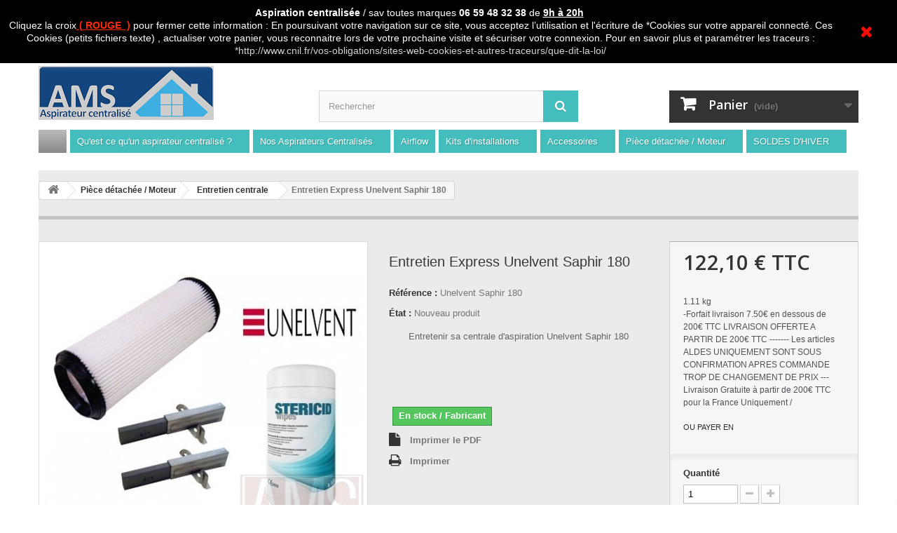

--- FILE ---
content_type: text/html; charset=utf-8
request_url: https://www.aspiration-web.fr/entretien-centrale/1127-entretien-express-unelvent-saphir-180.html
body_size: 37300
content:
<!DOCTYPE HTML> <!--[if lt IE 7]><html class="no-js lt-ie9 lt-ie8 lt-ie7" lang="fr-fr"><![endif]--> <!--[if IE 7]><html class="no-js lt-ie9 lt-ie8 ie7" lang="fr-fr"><![endif]--> <!--[if IE 8]><html class="no-js lt-ie9 ie8" lang="fr-fr"><![endif]--> <!--[if gt IE 8]><html class="no-js ie9" lang="fr-fr"><![endif]--><html lang="fr-fr"><head><meta charset="utf-8" /><title>Entretien Express Unelvent Saphir 180</title><meta name="description" content="Entretien Express Unelvent Saphir 180 1 Boîte de 120 lingettes désinfectantes nettoyantes aspi-net 1 filtre polyester 1 paire de charbon Poids : 1.11 Kg" /><meta name="generator" content="PrestaShop" /><meta name="robots" content="index,follow" /><meta name="viewport" content="width=device-width, minimum-scale=0.25, maximum-scale=1.6, initial-scale=1.0" /><meta name="apple-mobile-web-app-capable" content="yes" /><link rel="icon" type="image/vnd.microsoft.icon" href="/img/favicon.ico?1757583312" /><link rel="shortcut icon" type="image/x-icon" href="/img/favicon.ico?1757583312" /><link rel="stylesheet" href="https://www.aspiration-web.fr/themes/default-bootstrap/cache/v_2255_8536741f6bc551016e3edf6bd8b69dda_all.css" type="text/css" media="all" /><link rel="stylesheet" href="https://www.aspiration-web.fr/themes/default-bootstrap/cache/v_2255_b4632cd5da8519ab97b7d34dde18182d_print.css" type="text/css" media="print" /><meta data-module="adp-microdatos-opengraph-begin_p16v3.5.1" /><meta property="og:url" content="https://www.aspiration-web.fr/entretien-centrale/1127-entretien-express-unelvent-saphir-180.html" /><meta property="og:title" content="Entretien Express Unelvent Saphir 180" /><meta property="og:description" content="Entretien Express Unelvent Saphir 180 1 Bo&icirc;te de 120 lingettes d&eacute;sinfectantes nettoyantes aspi-net 1 filtre polyester 1 paire de charbon Poids : 1.11 Kg" /><meta property="og:site_name" content="SAS AMS" /><meta property="og:locale" content="fr_fr" /><meta property="og:type" content="product" /><meta property="product:retailer_item_id" content="1127"/><meta property="og:image" content="https://www.aspiration-web.fr/2789-large_default/entretien-express-unelvent-saphir-180.jpg"/><meta property="og:image:type" content="image/jpeg"/><meta property="og:image:width" content="458"/><meta property="og:image:height" content="458"/><meta property="og:image:alt" content="Entretien Express Unelvent Saphir 180"/><meta property="product:availability" content="in stock"/><meta property="product:brand" content="AMS" /><meta property="product:condition" content="new" /><meta property="product:price:amount" content="122.10" /><meta property="product:price:currency" content="EUR" /><meta property="product:weight:value" content="1.110000"/><meta property="product:weight:units" content="kg"/><meta name="twitter:card" content="summary_large_image"><meta name="twitter:title" content="Entretien Express Unelvent Saphir 180"><meta name="twitter:description" content="Entretien Express Unelvent Saphir 180 1 Bo&icirc;te de 120 lingettes d&eacute;sinfectantes nettoyantes aspi-net 1 filtre polyester 1 paire de charbon Poids : 1.11 Kg"><meta property="twitter:image" content="https://www.aspiration-web.fr/2789-large_default/entretien-express-unelvent-saphir-180.jpg"/><meta property="twitter:image:alt" content="Entretien Express Unelvent Saphir 180"/><meta name="twitter:site" content="SAS AMS"><meta name="twitter:creator" content="SAS AMS"><meta name="twitter:domain" content="https://www.aspiration-web.fr/entretien-centrale/1127-entretien-express-unelvent-saphir-180.html"><meta data-module="adp-microdatos-opengraph-end_p16v3.5.1" /> <script type="application/ld+json" id="adpmicrodatos-localbusiness-ps16v3.5.1">{
	"name":"SAS AMS",
    "url": "https://www.aspiration-web.fr/",
    "email" : "contact@aspiration-web.fr",
    "address": {
	    "@type": "PostalAddress",
	    "addressLocality": "Port Saint Louis Du Rhone",
	    "postalCode": "13230",
	    "streetAddress": "29 rue Pierre semard  Sur RDV uniquement",
	    "addressRegion": "",
	    "addressCountry": "FR"
	},
        "image": {
            "@type": "ImageObject",
            "url":  "https://www.aspiration-web.fr/img/boutique-de-l-aspiration-centralisee-logo-1700658107.jpg"
    },
            "geo": {
        "@type": "GeoCoordinates",
        "latitude": "43.4013653",
        "longitude": "5.0517163"
    },
        "priceRange": "0 - 9849.16",
    "telephone": "0442404793",
    
        
    "@type": "LocalBusiness",
    "@context":	"http://schema.org"
}</script> <script type="application/ld+json" id="adpmicrodatos-webpage-ps16v3.5.1">{
    "@context": "http://schema.org",
    "@type" : "WebPage",
    "isPartOf": [{
        "@type":"WebSite",
        "url":  "https://www.aspiration-web.fr/",
        "name": "SAS AMS"
    }],
    "name": "Entretien Express Unelvent Saphir 180",
    "url": "https://www.aspiration-web.fr/entretien-centrale/1127-entretien-express-unelvent-saphir-180.html"
}</script> <script type="application/ld+json" id="adpmicrodatos-store-ps16v3.5.1">{
	"@context":	"http://schema.org",
	"@type": "Store",
	"name":"SAS AMS #aspirateurcentral Web",
    "url": "https://www.aspiration-web.fr/",
    "address": {
            "@type": "PostalAddress",
            "addressLocality": "Port Saint Louis Du Rhone",
            "postalCode": "13230",
            "streetAddress": "29 rue Pierre semart" "Sur RDV uniquement",
            "addressRegion": "",
            "addressCountry": "France"        },
            "geo": {
        "@type": "GeoCoordinates",
        "latitude": "43.40136530",
        "longitude": "5.05171630"
    },
        "priceRange": "0 - 9849.16",
        "openingHoursSpecification": [
                        { "@type": "OpeningHoursSpecification","dayOfWeek": "http://schema.org/Monday","opens": "9h00 - 20h00","closes": "" }
                                    ,{ "@type": "OpeningHoursSpecification","dayOfWeek": "http://schema.org/Tuesday","opens": "9h00 - 20h00","closes": "" }
            			            ,{ "@type": "OpeningHoursSpecification","dayOfWeek": "http://schema.org/Wednesday","opens": "9h00 - 20h00","closes": "" }
                                    ,{ "@type": "OpeningHoursSpecification","dayOfWeek": "http://schema.org/Thursday","opens": "9h00 - 20h00","closes": "" }
                                    ,{ "@type": "OpeningHoursSpecification","dayOfWeek": "http://schema.org/Friday","opens": "9h00 - 20h00","closes": "" }
                                    ,{ "@type": "OpeningHoursSpecification","dayOfWeek": "http://schema.org/Saturday","opens": "9h00 - 20h00","closes": "" }
                                    ,{ "@type": "OpeningHoursSpecification","dayOfWeek": "http://schema.org/Sunday","opens": "9h00 - 20h00","closes": "" }
                    ],
        "telephone": "0442404793"
}</script> <script type="application/ld+json" id="adpmicrodatos-breadcrumblist-ps16v3.5.1">{
        "itemListElement": [
            {
                "item": "https://www.aspiration-web.fr/15-piece-detachee-moteur",
                "name": "Pi\u00e8ce d\u00e9tach\u00e9e \/ Moteur",
                "position": 1,
                "@type": "ListItem"
            }, 
            {
                "item": "https://www.aspiration-web.fr/106-entretien-centrale",
                "name": "Entretien centrale",
                "position": 2,
                "@type": "ListItem"
            } 
        ],
        "@context": "https://schema.org/",
        "@type": "BreadcrumbList"
    }</script> <script type="application/ld+json" id="adpmicrodatos-product-ps16v3.5.1">{
    "name": "Entretien Express Unelvent Saphir 180",
    "image": ["https:\/\/www.aspiration-web.fr\/2789-large_default\/entretien-express-unelvent-saphir-180.jpg"],
    "url": "https://www.aspiration-web.fr/entretien-centrale/1127-entretien-express-unelvent-saphir-180.html",
    "productID": "1127",
    "category": "entretien-centrale",
    "sku": "Unelvent Saphir 180",
    "mpn": "Unelvent Saphir 180",
    "brand": {
        "@type": "Brand",
        "name": "AMS"
    },
    "description": "\nEntretenir r\u00e9guli\u00e8rement sa centrale d\u2019aspiration\nPoss\u00e9der une aspiration centralis\u00e9e c\u2019est bien mais la garder le plus longtemps possible et en \u00e9tat optimal c\u2019est mieux ! Pour cela, vous n\u2019\u00eates pas sans savoir que l\u2019entretien r\u00e9gulier d\u2019une centrale d\u2019aspiration est gage de sa p\u00e9rennit\u00e9 et de son efficacit\u00e9.Une centrale d\u2019aspiration a besoin d\u2019un suivi r\u00e9gulier. Il n\u00e9cessite:\n\u2013 le remplacement des sacs (pour les centrales \u00e0 sac) qui se fait 1 \u00e0 2\u00a0fois par an en moyenne\u2013 le contr\u00f4le de la grille de protection du moteur pour les centrales sans sac, sans filtre\u2013 le remplacement des charbons du moteur \u00e0 changer tous les 5 ans\u2013 l\u2019entretien des filtres \u00e0 changer tous les 2\u00a0ans\u2013 le nettoyage de votre r\u00e9seau de tuyaux PVCPour l'entretien de votre centrale Unelvent Saphir 180, nous vous proposons : - 1 Bo\u00eete de 120 lingettes d\u00e9sinfectantes nettoyantes aspi-net- 1 filtre polyester- 1 paire de charbonPoids : 1.11 Kg\nS.A.V\u00a006 59 48 32 38\u00a0Conseils\u00a0Jusqu'\u00e0 20h\u00a0.\u00a0R\u00e9paration toutes Marques",
    "additionalProperty" : [
        {
            "@type": "PropertyValue",
            "name": "Poids",
            "value": "1.11 Kg"
        }, 
        {
            "@type": "PropertyValue",
            "name": "Marques ",
            "value": "Entretien Express Unelvent Saphir 180"
        }, 
        {
            "@type": "PropertyValue",
            "name": "R\u00e9f\u00e9rence ",
            "value": "Unelvent Saphir 180"
        } 
    ],
    "offers": {
        "availability": "https://schema.org/InStock",
 
        "price": "122.10",
        "priceCurrency": "EUR",
        "priceValidUntil": "2026-04-30",
        "url": "https://www.aspiration-web.fr/entretien-centrale/1127-entretien-express-unelvent-saphir-180.html",
              "itemCondition": "https://schema.org/NewCondition",
                "@type": "Offer"
  },
    "isRelatedTo": [
        {
            "productID": "1091",
            "name": "Entretien centrale Aldes AXPIR FAMILY et COMPACT",
            "image": "https://www.aspiration-web.fr/14378-large_default/entretien-centrale-aldes-axpir-family-et-compact.jpg",
            "url": "https://www.aspiration-web.fr/entretien-centrale/1091-entretien-centrale-aldes-axpir-family-et-compact.html",
            "category": "entretien-centrale",
            "sku": "Centrale Aldes",
            "mpn": "Centrale Aldes",
            "brand": {
                "name": "AMS",
                "@type": "Brand"
            },
            "description": "CHARBONS SANS SUPPORT ROUGE\nEntretenir r\u00e9guli\u00e8rement sa centrale d\u2019aspiration\nPoss\u00e9der une aspiration centralis\u00e9e c\u2019est bien mais la garder le plus longtemps possible et en \u00e9tat optimal c\u2019est mieux ! Pour cela, vous n\u2019\u00eates pas sans savoir que l\u2019entretien r\u00e9gulier d\u2019une centrale d\u2019aspiration est gage de sa p\u00e9rennit\u00e9 et de son efficacit\u00e9.Une centrale d\u2019aspiration a besoin d\u2019un suivi r\u00e9gulier. Il n\u00e9cessite:\n\u2013 le remplacement des sacs (pour les centrales \u00e0 sac) qui se fait 1 \u00e0 2\u00a0fois par an en moyenne\u2013 le contr\u00f4le de la grille de protection du moteur pour les centrales sans sac, sans filtre\u2013 le remplacement des charbons du moteur \u00e0 changer tous les 5 ans\u2013 l\u2019entretien des filtres \u00e0 changer tous les 2\u00a0ans\u2013 le nettoyage de votre r\u00e9seau de tuyaux PVCPour l'entretien de votre centrale Aldes AXPIR FAMILY ET COMPACT , nous vous proposons : - 1 Bo\u00eete de 120 lingettes d\u00e9sinfectantes nettoyantes aspi-net- 1 Sac ALDES 30 litres universel + 1 filtre moteur- 1 paire de charbonPoids : 0.765 Kg\nS.A.V\u00a006 59 48 32 38\u00a0Conseils\u00a0Jusqu'\u00e0 20h\u00a0.\u00a0R\u00e9paration toutes Marques",
    "offers": {
        "availability": "https://schema.org/InStock",
 
        "price": "54.50",
        "priceCurrency": "EUR",
        "priceValidUntil": "2026-04-30",
        "url": "https://www.aspiration-web.fr/entretien-centrale/1091-entretien-centrale-aldes-axpir-family-et-compact.html",
              "itemCondition": "https://schema.org/NewCondition",
                "@type": "Offer"
  },
            "@type": "Product"
        }, 
        {
            "productID": "1092",
            "name": "Entretien centrale Express Aenera 1300",
            "image": "https://www.aspiration-web.fr/2696-large_default/entretien-centrale-express-aenera-1300.jpg",
            "url": "https://www.aspiration-web.fr/entretien-centrale/1092-entretien-centrale-express-aenera-1300-9.html",
            "gtin13": "9",
            "category": "entretien-centrale",
            "sku": "Centrale Aenera ",
            "mpn": "Centrale Aenera ",
            "brand": {
                "name": "AMS",
                "@type": "Brand"
            },
            "description": "\nPack pour entretenir r\u00e9guli\u00e8rement sa centrale d\u2019aspiration\nPoss\u00e9der une aspiration centralis\u00e9e c\u2019est bien mais la garder le plus longtemps possible et en \u00e9tat optimal c\u2019est mieux ! Pour cela, vous n\u2019\u00eates pas sans savoir que l\u2019entretien r\u00e9gulier d\u2019une centrale d\u2019aspiration est gage de sa p\u00e9rennit\u00e9 et de son efficacit\u00e9.Une centrale d\u2019aspiration a besoin d\u2019un suivi r\u00e9gulier. Il n\u00e9cessite:\n\u2013 le remplacement des sacs (pour les centrales \u00e0 sac) qui se fait 1 \u00e0 2\u00a0fois par an en moyenne\u2013 le contr\u00f4le de la grille de protection du moteur pour les centrales sans sac, sans filtre\u2013 le remplacement des charbons du moteur \u00e0 changer tous les 5 ans\u2013 l\u2019entretien des filtres \u00e0 changer tous les 2\u00a0ans\u2013 le nettoyage de votre r\u00e9seau de tuyaux PVCPour l'entretien de votre centrale Aenera 1300 , nous vous proposons : - 1 Bo\u00eete de 120 lingettes d\u00e9sinfectantes nettoyantes aspi-net- 1 filtre polyester- 1 paire de charbonPoids : 0.73 Kg[img-2696-left-home_default]\nS.A.V\u00a006 59 48 32 38\u00a0Conseils\u00a0Jusqu'\u00e0 20h\u00a0.\u00a0R\u00e9paration toutes Marques",
    "offers": {
        "availability": "https://schema.org/InStock",
 
        "price": "58.30",
        "priceCurrency": "EUR",
        "priceValidUntil": "2026-04-30",
        "url": "https://www.aspiration-web.fr/entretien-centrale/1092-entretien-centrale-express-aenera-1300-9.html",
              "itemCondition": "https://schema.org/NewCondition",
                "@type": "Offer"
  },
            "@type": "Product"
        }, 
        {
            "productID": "1093",
            "name": "Entretien centrale Express Aenera 1800",
            "image": "https://www.aspiration-web.fr/2697-large_default/entretien-centrale-express-aenera-1800.jpg",
            "url": "https://www.aspiration-web.fr/entretien-centrale/1093-entretien-centrale-express-aenera-1800.html",
            "category": "entretien-centrale",
            "sku": "Centrale Aenera ",
            "mpn": "Centrale Aenera ",
            "brand": {
                "name": "AMS",
                "@type": "Brand"
            },
            "description": "\nEntretenir r\u00e9guli\u00e8rement sa centrale d\u2019aspiration\nPoss\u00e9der une aspiration centralis\u00e9e c\u2019est bien mais la garder le plus longtemps possible et en \u00e9tat optimal c\u2019est mieux ! Pour cela, vous n\u2019\u00eates pas sans savoir que l\u2019entretien r\u00e9gulier d\u2019une centrale d\u2019aspiration est gage de sa p\u00e9rennit\u00e9 et de son efficacit\u00e9.Une centrale d\u2019aspiration a besoin d\u2019un suivi r\u00e9gulier. Il n\u00e9cessite:\n\u2013 le remplacement des sacs (pour les centrales \u00e0 sac) qui se fait 1 \u00e0 2\u00a0fois par an en moyenne\u2013 le contr\u00f4le de la grille de protection du moteur pour les centrales sans sac, sans filtre\u2013 le remplacement des charbons du moteur \u00e0 changer tous les 5 ans\u2013 l\u2019entretien des filtres \u00e0 changer tous les 2\u00a0ans\u2013 le nettoyage de votre r\u00e9seau de tuyaux PVCPour l'entretien de votre centrale Aenera 1800,2100, nous vous proposons : - 1 Bo\u00eete de 120 lingettes d\u00e9sinfectantes nettoyantes aspi-net- 1 filtre polyester- 1 paire de charbonPoids : 0.89 Kg\nS.A.V\u00a006 59 48 32 38\u00a0Conseils\u00a0Jusqu'\u00e0 20h\u00a0.\u00a0R\u00e9paration toutes Marques",
    "offers": {
        "availability": "https://schema.org/InStock",
 
        "price": "89.00",
        "priceCurrency": "EUR",
        "priceValidUntil": "2026-04-30",
        "url": "https://www.aspiration-web.fr/entretien-centrale/1093-entretien-centrale-express-aenera-1800.html",
              "itemCondition": "https://schema.org/NewCondition",
                "@type": "Offer"
  },
            "@type": "Product"
        }, 
        {
            "productID": "1094",
            "name": "Entretien centrale Express Airflow 1400",
            "image": "https://www.aspiration-web.fr/2698-large_default/entretien-centrale-express-airflow-1400.jpg",
            "url": "https://www.aspiration-web.fr/entretien-centrale/1094-entretien-centrale-express-airflow-1400.html",
            "category": "entretien-centrale",
            "sku": "Centrale  Airflow 1400 ",
            "mpn": "Centrale  Airflow 1400 ",
            "brand": {
                "name": "AMS",
                "@type": "Brand"
            },
            "description": "\nEntretenir r\u00e9guli\u00e8rement sa centrale d\u2019aspiration Airflow 1400w\nPoss\u00e9der une aspiration centralis\u00e9e c\u2019est bien mais la garder le plus longtemps possible et en \u00e9tat optimal c\u2019est mieux ! Pour cela, vous n\u2019\u00eates pas sans savoir que l\u2019entretien r\u00e9gulier d\u2019une centrale d\u2019aspiration est gage de sa p\u00e9rennit\u00e9 et de son efficacit\u00e9.Une centrale d\u2019aspiration a besoin d\u2019un suivi r\u00e9gulier. Il n\u00e9cessite:\n\u2013 le remplacement des sacs (pour les centrales \u00e0 sac) qui se fait 1 \u00e0 2\u00a0fois par an en moyenne\u2013 le contr\u00f4le de la grille de protection du moteur pour les centrales sans sac, sans filtre\u2013 le remplacement des charbons du moteur \u00e0 changer tous les 5 ans\u2013 l\u2019entretien des filtres \u00e0 changer tous les 2\u00a0ans\u2013 le nettoyage de votre r\u00e9seau de tuyaux PVCPour l'entretien de votre centrale \u00a0Airflow 1400 , nous vous proposons : - 1 Bo\u00eete de 120 lingettes d\u00e9sinfectantes nettoyantes aspi-net- 1 filtre polyester- 1 paire de charbonPoids : 0.86 Kg\nS.A.V\u00a006 59 48 32 38\u00a0Conseils\u00a0Jusqu'\u00e0 20h\u00a0.\u00a0R\u00e9paration toutes Marques",
    "offers": {
        "availability": "https://schema.org/InStock",
 
        "price": "63.50",
        "priceCurrency": "EUR",
        "priceValidUntil": "2026-04-30",
        "url": "https://www.aspiration-web.fr/entretien-centrale/1094-entretien-centrale-express-airflow-1400.html",
              "itemCondition": "https://schema.org/NewCondition",
                "@type": "Offer"
  },
            "@type": "Product"
        }, 
        {
            "productID": "1095",
            "name": "Entretien centrale Express Airflow 1600, 2100",
            "image": "https://www.aspiration-web.fr/2699-large_default/entretien-centrale-express-airflow-1600-2100.jpg",
            "url": "https://www.aspiration-web.fr/entretien-centrale/1095-entretien-centrale-express-airflow-1600-2100.html",
            "category": "entretien-centrale",
            "sku": "Centrale  Airflow 1600, 2100",
            "mpn": "Centrale  Airflow 1600, 2100",
            "brand": {
                "name": "AMS",
                "@type": "Brand"
            },
            "description": "\u00a0\nEntretenir r\u00e9guli\u00e8rement sa centrale d\u2019aspiration\nPoss\u00e9der une aspiration centralis\u00e9e c\u2019est bien mais la garder le plus longtemps possible et en \u00e9tat optimal c\u2019est mieux ! Pour cela, vous n\u2019\u00eates pas sans savoir que l\u2019entretien r\u00e9gulier d\u2019une centrale d\u2019aspiration est gage de sa p\u00e9rennit\u00e9 et de son efficacit\u00e9.Une centrale d\u2019aspiration a besoin d\u2019un suivi r\u00e9gulier. Il n\u00e9cessite:\n\u2013 le remplacement des sacs (pour les centrales \u00e0 sac) qui se fait 1 \u00e0 2\u00a0fois par an en moyenne\u2013 le contr\u00f4le de la grille de protection du moteur pour les centrales sans sac, sans filtre\u2013 le remplacement des charbons du moteur \u00e0 changer tous les 5 ans\u2013 l\u2019entretien des filtres \u00e0 changer tous les 2\u00a0ans\u2013 le nettoyage de votre r\u00e9seau de tuyaux PVCPour l'entretien de votre centrale \u00a0Airflow 1600,2100 , nous vous proposons : - 1 Bo\u00eete de 120 lingettes d\u00e9sinfectantes nettoyantes aspi-net- 1 filtre polyester- 1 paire de charbonPoids : 0.92 Kg\nS.A.V\u00a006 59 48 32 38\u00a0Conseils\u00a0Jusqu'\u00e0 20h\u00a0.\u00a0R\u00e9paration toutes Marques",
    "offers": {
        "availability": "https://schema.org/InStock",
 
        "price": "68.30",
        "priceCurrency": "EUR",
        "priceValidUntil": "2026-04-30",
        "url": "https://www.aspiration-web.fr/entretien-centrale/1095-entretien-centrale-express-airflow-1600-2100.html",
              "itemCondition": "https://schema.org/NewCondition",
                "@type": "Offer"
  },
            "@type": "Product"
        }, 
        {
            "productID": "1096",
            "name": "Entretien centrale Express Aspibox EUROMASTER, DISAN ZSA 25\/2 et Sanclean mod\u00e8le EuroMaster",
            "image": "https://www.aspiration-web.fr/2700-large_default/entretien-centrale-express-aspibox-euromaster-disan-zsa-252-et-sanclean-modele-euromaster.jpg",
            "url": "https://www.aspiration-web.fr/entretien-centrale/1096-entretien-centrale-express-aspibox-euromaster-disan-zsa-252-et-sanclean-modele-euromaster.html",
            "category": "entretien-centrale",
            "sku": "Centrale Aspibox ",
            "mpn": "Centrale Aspibox ",
            "brand": {
                "name": "AMS",
                "@type": "Brand"
            },
            "description": "\u00a0\nEntretenir r\u00e9guli\u00e8rement sa centrale d\u2019aspiration\nPoss\u00e9der une aspiration centralis\u00e9e c\u2019est bien mais la garder le plus longtemps possible et en \u00e9tat optimal c\u2019est mieux ! Pour cela, vous n\u2019\u00eates pas sans savoir que l\u2019entretien r\u00e9gulier d\u2019une centrale d\u2019aspiration est gage de sa p\u00e9rennit\u00e9 et de son efficacit\u00e9.Une centrale d\u2019aspiration a besoin d\u2019un suivi r\u00e9gulier. Il n\u00e9cessite:\n\u2013 le remplacement des sacs (pour les centrales \u00e0 sac) qui se fait 1 \u00e0 2\u00a0fois par an en moyenne\u2013 le contr\u00f4le de la grille de protection du moteur pour les centrales sans sac, sans filtre\u2013 le remplacement des charbons du moteur \u00e0 changer tous les 5 ans\u2013 l\u2019entretien des filtres \u00e0 changer tous les 2\u00a0ans\u2013 le nettoyage de votre r\u00e9seau de tuyaux PVCPour l'entretien de votre centrale Aspibox EUROMASTER, DISAN ZSA 25\/2 et Sanclean mod\u00e8le EuroMaster, nous vous proposons : - 1 Bo\u00eete de 120 lingettes d\u00e9sinfectantes nettoyantes aspi-net- 1 filtre polyester- 1 paire de charbonPoids : 1.11 Kg\nS.A.V\u00a006 59 48 32 38\u00a0Conseils\u00a0Jusqu'\u00e0 20h\u00a0.\u00a0R\u00e9paration toutes Marques",
    "offers": {
        "availability": "https://schema.org/InStock",
 
        "price": "77.50",
        "priceCurrency": "EUR",
        "priceValidUntil": "2026-04-30",
        "url": "https://www.aspiration-web.fr/entretien-centrale/1096-entretien-centrale-express-aspibox-euromaster-disan-zsa-252-et-sanclean-modele-euromaster.html",
              "itemCondition": "https://schema.org/NewCondition",
                "@type": "Offer"
  },
            "@type": "Product"
        }, 
        {
            "productID": "1097",
            "name": "Entretien Express compatible centrales ATOME ALLIGATOR 2 et EuroQueen",
            "image": "https://www.aspiration-web.fr/2701-large_default/entretien-express-compatible-centrales-atome-alligator-2-et-euroqueen.jpg",
            "url": "https://www.aspiration-web.fr/atome/1097-entretien-express-compatible-centrales-atome-alligator-2-et-euroqueen.html",
            "category": "atome",
            "sku": "Centrale Atome et EuroQueen",
            "mpn": "Centrale Atome et EuroQueen",
            "brand": {
                "name": "AMS",
                "@type": "Brand"
            },
            "description": "\nEntretenir r\u00e9guli\u00e8rement sa centrale d\u2019aspiration\nPoss\u00e9der une aspiration centralis\u00e9e c\u2019est bien mais la garder le plus longtemps possible et en \u00e9tat optimal c\u2019est mieux ! Pour cela, vous n\u2019\u00eates pas sans savoir que l\u2019entretien r\u00e9gulier d\u2019une centrale d\u2019aspiration est gage de sa p\u00e9rennit\u00e9 et de son efficacit\u00e9.Une centrale d\u2019aspiration a besoin d\u2019un suivi r\u00e9gulier. Il n\u00e9cessite:\n\u2013 le remplacement des sacs (pour les centrales \u00e0 sac) qui se fait 1 \u00e0 2\u00a0fois par an en moyenne\u2013 le contr\u00f4le de la grille de protection du moteur pour les centrales sans sac, sans filtre\u2013 le remplacement des charbons du moteur \u00e0 changer tous les 5 ans\u2013 l\u2019entretien des filtres \u00e0 changer tous les 2\u00a0ans\u2013 le nettoyage de votre r\u00e9seau de tuyaux PVCPour l'entretien de votre centrale compatible ATOME ALLIGATOR 2 et EuroQueen Eq 112, EQ 113, EQ 222, EQ 323 Venus, nous vous proposons : - 1 Bo\u00eete de 120 lingettes d\u00e9sinfectantes nettoyantes aspi-net- 1 filtre polyester- 1 paire de charbonPoids : 0.855 Kg\nS.A.V\u00a006 59 48 32 38\u00a0Conseils\u00a0Jusqu'\u00e0 20h\u00a0.\u00a0R\u00e9paration toutes Marques",
    "offers": {
        "availability": "https://schema.org/InStock",
 
        "price": "116.00",
        "priceCurrency": "EUR",
        "priceValidUntil": "2026-04-30",
        "url": "https://www.aspiration-web.fr/atome/1097-entretien-express-compatible-centrales-atome-alligator-2-et-euroqueen.html",
              "itemCondition": "https://schema.org/NewCondition",
                "@type": "Offer"
  },
            "@type": "Product"
        }, 
        {
            "productID": "1098",
            "name": "Entretien Express type Cyclovac s\u00e9rie DL avant 2007",
            "image": "https://www.aspiration-web.fr/2702-large_default/entretien-express-type-cyclovac-serie-dl-avant-2007.jpg",
            "url": "https://www.aspiration-web.fr/entretien-centrale/1098-entretien-express-type-cyclovac-serie-dl-avant-2007.html",
            "category": "entretien-centrale",
            "sku": "Type Cyclovac",
            "mpn": "Type Cyclovac",
            "brand": {
                "name": "AMS",
                "@type": "Brand"
            },
            "description": "\nEntretenir r\u00e9guli\u00e8rement sa centrale d\u2019aspiration\nPoss\u00e9der une aspiration centralis\u00e9e c\u2019est bien mais la garder le plus longtemps possible et en \u00e9tat optimal c\u2019est mieux ! Pour cela, vous n\u2019\u00eates pas sans savoir que l\u2019entretien r\u00e9gulier d\u2019une centrale d\u2019aspiration est gage de sa p\u00e9rennit\u00e9 et de son efficacit\u00e9.Une centrale d\u2019aspiration a besoin d\u2019un suivi r\u00e9gulier. Il n\u00e9cessite:\n\u2013 le remplacement des sacs (pour les centrales \u00e0 sac) qui se fait 1 \u00e0 2\u00a0fois par an en moyenne\u2013 le contr\u00f4le de la grille de protection du moteur pour les centrales sans sac, sans filtre\u2013 le remplacement des charbons du moteur \u00e0 changer tous les 5 ans\u2013 l\u2019entretien des filtres \u00e0 changer tous les 2\u00a0ans\u2013 le nettoyage de votre r\u00e9seau de tuyaux PVCPour l'entretien de votre centrale type Cyclovac pour les s\u00e9ries DL: 100, 140, 150, 200, 210, 300, 310, 311, 410, 710, 711, 2010, 2011, 3000, 3500, 3510, 5010, 5011, 7010, 7011 avant 2007, nous vous proposons : - 1 Pr\u00e9-filtre antiblocage + 1 Filtre type Cyclovac pour les s\u00e9ries pr\u00e9cis\u00e9es ci dessus.- 1 Bo\u00eete de 120 lingettes d\u00e9sinfectantes nettoyantes aspi-net.- 1 Paire de charbon.\nS.A.V\u00a006 59 48 32 38\u00a0Conseils\u00a0Jusqu'\u00e0 20h\u00a0.\u00a0R\u00e9paration toutes Marques",
    "offers": {
        "availability": "https://schema.org/InStock",
 
        "price": "59.00",
        "priceCurrency": "EUR",
        "priceValidUntil": "2026-04-30",
        "url": "https://www.aspiration-web.fr/entretien-centrale/1098-entretien-express-type-cyclovac-serie-dl-avant-2007.html",
              "itemCondition": "https://schema.org/NewCondition",
                "@type": "Offer"
  },
            "@type": "Product"
        }, 
        {
            "productID": "1099",
            "name": "Entretien Express type Cyclovac s\u00e9rie E avant 2007",
            "image": "https://www.aspiration-web.fr/2705-large_default/entretien-express-type-cyclovac-serie-e-avant-2007.jpg",
            "url": "https://www.aspiration-web.fr/entretien-centrale/1099-entretien-express-type-cyclovac-serie-e-avant-2007.html",
            "category": "entretien-centrale",
            "sku": "Type Cyclovac",
            "mpn": "Type Cyclovac",
            "brand": {
                "name": "AMS",
                "@type": "Brand"
            },
            "description": "\nEntretenir r\u00e9guli\u00e8rement sa centrale d\u2019aspiration\nPoss\u00e9der une aspiration centralis\u00e9e c\u2019est bien mais la garder le plus longtemps possible et en \u00e9tat optimal c\u2019est mieux ! Pour cela, vous n\u2019\u00eates pas sans savoir que l\u2019entretien r\u00e9gulier d\u2019une centrale d\u2019aspiration est gage de sa p\u00e9rennit\u00e9 et de son efficacit\u00e9.Une centrale d\u2019aspiration a besoin d\u2019un suivi r\u00e9gulier. Il n\u00e9cessite:\n\u2013 le remplacement des sacs (pour les centrales \u00e0 sac) qui se fait 1 \u00e0 2\u00a0fois par an en moyenne\u2013 le contr\u00f4le de la grille de protection du moteur pour les centrales sans sac, sans filtre\u2013 le remplacement des charbons du moteur \u00e0 changer tous les 5 ans\u2013 l\u2019entretien des filtres \u00e0 changer tous les 2\u00a0ans\u2013 le nettoyage de votre r\u00e9seau de tuyaux PVCPour l'entretien de votre centrale type Cyclovac pour les s\u00e9ries E: 101, 102, 103, 105, 115, 210, 211, 300, 310, 311, 710, 711 avant 2007, nous vous proposons : - 1 Pr\u00e9-filtre antiblocage + 1 Filtre type Cyclovac pour les s\u00e9ries pr\u00e9cis\u00e9es ci dessus.- 1 Bo\u00eete de 120 lingettes d\u00e9sinfectantes nettoyantes aspi-net.- 1 Paire de charbon.\n\nS.A.V\u00a006 59 48 32 38\u00a0Conseils\u00a0Jusqu'\u00e0 20h\u00a0.\u00a0R\u00e9paration toutes Marques",
    "offers": {
        "availability": "https://schema.org/InStock",
 
        "price": "59.00",
        "priceCurrency": "EUR",
        "priceValidUntil": "2026-04-30",
        "url": "https://www.aspiration-web.fr/entretien-centrale/1099-entretien-express-type-cyclovac-serie-e-avant-2007.html",
              "itemCondition": "https://schema.org/NewCondition",
                "@type": "Offer"
  },
            "@type": "Product"
        }, 
        {
            "productID": "1101",
            "name": "Entretien Express type Cyclovac s\u00e9rie DL avant 2007",
            "image": "https://www.aspiration-web.fr/2706-large_default/entretien-express-type-cyclovac-serie-dl-avant-2007.jpg",
            "url": "https://www.aspiration-web.fr/entretien-centrale/1101-entretien-express-type-cyclovac-serie-dl-avant-2007.html",
            "category": "entretien-centrale",
            "sku": "Type Cyclovac",
            "mpn": "Type Cyclovac",
            "brand": {
                "name": "AMS",
                "@type": "Brand"
            },
            "description": "\nEntretenir r\u00e9guli\u00e8rement sa centrale d\u2019aspiration\nPoss\u00e9der une aspiration centralis\u00e9e c\u2019est bien mais la garder le plus longtemps possible et en \u00e9tat optimal c\u2019est mieux ! Pour cela, vous n\u2019\u00eates pas sans savoir que l\u2019entretien r\u00e9gulier d\u2019une centrale d\u2019aspiration est gage de sa p\u00e9rennit\u00e9 et de son efficacit\u00e9.Une centrale d\u2019aspiration a besoin d\u2019un suivi r\u00e9gulier. Il n\u00e9cessite:\n\u2013 le remplacement des sacs (pour les centrales \u00e0 sac) qui se fait 1 \u00e0 2\u00a0fois par an en moyenne\u2013 le contr\u00f4le de la grille de protection du moteur pour les centrales sans sac, sans filtre\u2013 le remplacement des charbons du moteur \u00e0 changer tous les 5 ans\u2013 l\u2019entretien des filtres \u00e0 changer tous les 2\u00a0ans\u2013 le nettoyage de votre r\u00e9seau de tuyaux PVCPour l'entretien de votre centrale type Cyclovac pour les s\u00e9ries DL: 100, 140, 150, 200, 210, 300, 310, 311, 410, 710, 711, 2010, 2011, 3000, 3500, 3510, 5010, 5011, 7010, 7011 avant 2007, nous vous proposons : - 1 Pr\u00e9-filtre antiblocage + 1 Filtre type Cyclovac pour les s\u00e9ries pr\u00e9cis\u00e9es ci dessus.- 2 filtres \u00e0 poussi\u00e8res de charbons moteur.- 1 Bo\u00eete de 120 lingettes d\u00e9sinfectantes nettoyantes aspi-net.- 1 Paire de charbon.\nS.A.V\u00a006 59 48 32 38\u00a0Conseils\u00a0Jusqu'\u00e0 20h\u00a0.\u00a0R\u00e9paration toutes Marques",
    "offers": {
        "availability": "https://schema.org/InStock",
 
        "price": "84.00",
        "priceCurrency": "EUR",
        "priceValidUntil": "2026-04-30",
        "url": "https://www.aspiration-web.fr/entretien-centrale/1101-entretien-express-type-cyclovac-serie-dl-avant-2007.html",
              "itemCondition": "https://schema.org/NewCondition",
                "@type": "Offer"
  },
            "@type": "Product"
        } 
    ],
    "@context": "https://schema.org/",
    "@type": "Product"
}</script><link rel="alternate" type="application/rss+xml" title="Entretien Express Unelvent Saphir 180" href="https://www.aspiration-web.fr/modules/feeder/rss.php?id_category=106&amp;orderby=position&amp;orderway=asc" /> <style>.closeFontAwesome:before {
        content: "\f00d";
        font-family: "FontAwesome";
        display: inline-block;
        font-size: 23px;
        line-height: 23px;
        color: #FF0808;
        padding-right: 15px;
        cursor: pointer;
    }

    .closeButtonNormal {
     display: block; 
        text-align: center;
        padding: 2px 5px;
        border-radius: 2px;
        color: #FFFFFF;
        background: #FFFFFF;
        cursor: pointer;
    }

    #cookieNotice p {
        margin: 0px;
        padding: 0px;
    }


    #cookieNoticeContent {
    
        
    }</style><div id="cookieNotice" style=" width: 100%; position: fixed; top:0px; box-shadow: 0 0 10px 0 #FFFFFF; background: #000000; z-index: 9999; font-size: 14px; line-height: 1.3em; font-family: arial; left: 0px; text-align:center; color:#FFF; opacity: 2 "><div id="cookieNoticeContent" style="position:relative; margin:auto; width:100%; display:block;"><table style="width:100%;"><tr><td style="text-align:center;"><p style="text-align:center;"><strong>Aspiration centralisée</strong> / sav toutes marques<em><strong> 06 59 48 32 38</strong></em> de <span style="text-decoration:underline;"><strong>9h à 20h</strong></span>&nbsp;</p><p style="text-align:center;">Cliquez la croix<span style="color:#ff2800;"><strong><span style="text-decoration:underline;"> ( ROUGE&nbsp; )</span> </strong></span>pour fermer cette information : En poursuivant votre navigation sur ce site, vous acceptez l’utilisation et l'écriture de *Cookies sur votre appareil connecté. Ces Cookies (petits fichiers texte) , actualiser votre panier, vous reconnaitre lors de votre prochaine visite et sécuriser votre connexion. Pour en savoir plus et paramétrer les traceurs&nbsp;: <span style="color:#d4d4d4;"><a href="https://www.cnil.fr/vos-obligations/sites-web-cookies-et-autres-traceurs/que-dit-la-loi/" target="_blank"><span style="color:#d4d4d4;">*http://www.cnil.fr/vos-obligations/sites-web-cookies-et-autres-traceurs/que-dit-la-loi/</span></a></span></p></td><td style="width:80px; vertical-align:middle; padding-right:20px; text-align:right;"> <span class="closeFontAwesome" onclick="closeUeNotify()"></span></td></tr><tr></tr></table></div></div><link href="https://fonts.googleapis.com/css?family=Roboto" rel="stylesheet" type="text/css" media="all"><link href="https://fonts.googleapis.com/css?family=Hind" rel="stylesheet" type="text/css" media="all"><link href="https://fonts.googleapis.com/css?family=Maven+Pro" rel="stylesheet" type="text/css" media="all"><link href="https://fonts.googleapis.com/css?family=Noto+Serif" rel="stylesheet" type="text/css" media="all"><link href="https://fonts.googleapis.com/css?family=Bitter" rel="stylesheet" type="text/css" media="all"><link href="https://fonts.googleapis.com/css?family=Forum" rel="stylesheet" type="text/css" media="all"><div id="ps_banner_ajax"><div id="ps_topbanner_wrapper"><div class="ps_topbanner_desktop"><p style="text-align: center;"><span style="text-decoration: underline;"><strong>CADEAU SURPRISE A PARTIR DE 99€ D ACHAT / Paiement en 3 X ou 4 X sans frais &nbsp;S.A.V Toutes marques</strong></span></p></div></div><style>header .banner {
			background-color: #ebebeb;
		}
	
		#ps_topbanner_wrapper {
			width: 100%;
			left: 0;
			z-index: 999;
			top: 0;
			height: max-content;
			   padding: .5em;
			background-color: #ebebeb;
			font-size: 14px;
			text-align: center;
		}
	
		.ps_topbanner_desktop p {
			font-size: inherit;
		}</style>  </div> 
<script type="text/javascript" data-keepinline="true">var trustpilot_script_url = 'https://invitejs.trustpilot.com/tp.min.js';
    var trustpilot_key = 'LGTkp3MB751zhIoE';
    var trustpilot_widget_script_url = '//widget.trustpilot.com/bootstrap/v5/tp.widget.bootstrap.min.js';
    var trustpilot_integration_app_url = 'https://ecommscript-integrationapp.trustpilot.com';
    var trustpilot_preview_css_url = '//ecommplugins-scripts.trustpilot.com/v2.1/css/preview.min.css';
    var trustpilot_preview_script_url = '//ecommplugins-scripts.trustpilot.com/v2.1/js/preview.min.js';
    var trustpilot_ajax_url = 'https://www.aspiration-web.fr/module/trustpilot/trustpilotajax';
    var user_id = '0';
    var trustpilot_trustbox_settings = {"trustboxes":[{"enabled":"enabled","snippet":"[base64]","customizations":"[base64]","page":"product","position":"before","corner":"top: #{Y}px; left: #{X}px;","paddingx":"0","paddingy":"0","zindex":"1000","clear":"both","xpaths":"[base64]","sku":"TRUSTPILOT_SKU_VALUE_1127,Unelvent Saphir 180","name":"Entretien Express Unelvent Saphir 180","widgetName":"Micro Review Count","repeatable":false,"uuid":"b7cbd8fa-f323-92b8-fcf1-31befded1379","error":null,"repeatXpath":{"xpathById":{"prefix":"","suffix":""},"xpathFromRoot":{"prefix":"","suffix":""}},"width":"100%","height":"24px","locale":"fr-FR"},{"enabled":"enabled","snippet":"[base64]","customizations":"[base64]","defaults":"[base64]","page":"product","position":"before","corner":"top: #{Y}px; left: #{X}px;","paddingx":"0","paddingy":"0","zindex":"1000","clear":"both","xpaths":"[base64]","sku":"TRUSTPILOT_SKU_VALUE_1127,Unelvent Saphir 180","name":"Entretien Express Unelvent Saphir 180","widgetName":"Micro Review Count","repeatable":false,"uuid":"65e4850a-9e2f-4d4c-00fb-25805946fb93","error":"Your selection is in a form, so it might be not consistent through different pages.","repeatXpath":{"xpathById":{"prefix":"","suffix":""},"xpathFromRoot":{"prefix":"","suffix":""}},"width":"100%","height":"24px","locale":"fr-FR"}],"activeTrustbox":0,"pageUrls":{"landing":"https:\/\/www.aspiration-web.fr\/","category":"https:\/\/www.aspiration-web.fr\/3-nos-aspirateurs","product":"https:\/\/www.aspiration-web.fr\/centrale-sans-sac\/9-aspiration-centralisee-ams-300-1600w.html","ahr0chm6ly93d3cuyxnwaxjhdglvbi13zwiuznivy29udgvudc82nc1hc3bpcmf0zxvylwludgvncmu=":"https:\/\/www.aspiration-web.fr\/content\/64-aspirateur-integre"}};</script>   <input id="id_shop" type="hidden" rel="1"> <input id="id_lang" type="hidden" rel="1"><link rel="stylesheet" href="https://cdnjs.cloudflare.com/ajax/libs/font-awesome/4.7.0/css/font-awesome.min.css"><style>.checked {
	  color: orange;
	}</style> <script type="application/ld+json" data-keepinline="true" data-nocompress="true">{
  "@context" : "https://schema.org",
  "@type" : "Product",
  "name" : "Entretien Express Unelvent Saphir 180",
  "image" : "https://www.aspiration-web.fr/2789-home_default/entretien-express-unelvent-saphir-180.jpg",
  "telephone" : "",
  "email" : "",
  "priceRange" : "",
  "description" : "Entretien Express Unelvent Saphir 180
1 Boîte de 120 lingettes désinfectantes nettoyantes aspi-net
1 filtre polyester
1 paire de charbon
Poids : 1.11 Kg",
  "sku" : "",
  "mpn" : "",
  
      
  
    
  
    
  
  "url" : "https://www.aspiration-web.fr/entretien-centrale/1127-entretien-express-unelvent-saphir-180.html",
          
    
  
       

    "offers": {
    "@type": "Offer",
    "priceCurrency": "",
    "availability": "https://schema.org/InStock",
    "price": "112",
    "priceValidUntil": "2025-12-31",
    "url": "https://www.aspiration-web.fr/entretien-centrale/1127-entretien-express-unelvent-saphir-180.html"
  },
    
  
  "sameAs": [
      "https://www.facebook.com/AspirationCentrale",
      "https://twitter.com/AspirationWeb",
      "https://www.linkedin.com/in/ams-aspiration-5b6474132/",
      "https://www.youtube.com/channel/UCr4dK1nYQwOqzYZU2HSOyPA",
      "https://www.instagram.com/aspirateur_central/",
      ""
   ]
}</script> <script type="application/ld+json" data-keepinline="true" data-nocompress="true">{
 "@context": "https://schema.org",
 "@type": "BreadcrumbList",
 "itemListElement":
 [
  
   {
   "@type": "ListItem",
   "position": 1,
   "item":
   {
    "@id": "www.aspiration-web.fr",
    "name": "SAS AMS"
    }
  },


  {
   "@type": "ListItem",
  "position": 2,
  "item":
   {
     "@id": "Entretien Express Unelvent Saphir 180",
     "name": "https://www.aspiration-web.fr/entretien-centrale/1127-entretien-express-unelvent-saphir-180.html"
   }
  }

 ]
}</script> <script type="application/ld+json">{
    "@context" : "http://schema.org",
    "@type" : "Organization",
    "name" : "SAS AMS",
    "url" : "https://www.aspiration-web.fr/",
    "logo" : {
        "@type":"ImageObject",
        "url":"https://www.aspiration-web.fr/img/logo.jpg"
    }
}</script> <script type="application/ld+json">{
    "@context":"http://schema.org",
    "@type":"WebPage",
    "isPartOf": {
        "@type":"WebSite",
        "url":  "https://www.aspiration-web.fr/",
        "name": "SAS AMS"
    },
    "name": "",
    "url":  ""
}</script><?php /** * NOTICE OF LICENSE * * Smartsupp live chat - official plugin. Smartsupp is free live chat with visitor recording. * The plugin enables you to create a free account or sign in with existing one. Pre-integrated * customer info with WooCommerce (you will see names and emails of signed in webshop visitors). * Optional API for advanced chat box modifications. * * You must not modify, adapt or create derivative works of this source code * * @author Smartsupp * @copyright 2021 Smartsupp.com * @license GPL-2.0+ **/ ?>  
<script data-keepinline="true" src="https://apis.google.com/js/platform.js?onload=renderBadge"
  async defer></script> <script data-keepinline="true">window.renderBadge = function() {
    var ratingBadgeContainer = document.createElement("div");
      document.body.appendChild(ratingBadgeContainer);
      window.gapi.load('ratingbadge', function() {
        window.gapi.ratingbadge.render(
          ratingBadgeContainer, {
            // REQUIRED
            "merchant_id": 261554489,
            // OPTIONAL
            "position": "BOTTOM_RIGHT"
          });           
     });
  }</script> <link rel="stylesheet" href="//fonts.googleapis.com/css?family=Open+Sans:300,600&amp;subset=latin,latin-ext" type="text/css" media="all" /> <!--[if IE 8]> 
<script src="https://oss.maxcdn.com/libs/html5shiv/3.7.0/html5shiv.js"></script> 
<script src="https://oss.maxcdn.com/libs/respond.js/1.3.0/respond.min.js"></script> <![endif]--></head><body id="product" class="product product-1127 product-entretien-express-unelvent-saphir-180 category-106 category-entretien-centrale hide-left-column hide-right-column lang_fr"><div id="page"><div class="header-container"> <header id="header"><div class="nav"><div class="container"><div class="row"> <nav><div class="header_user_info"> <a class="login" href="https://www.aspiration-web.fr/mon-compte" rel="nofollow" title="Identifiez-vous"> Connexion </a></div><div id="contact-link" > <a href="https://www.aspiration-web.fr/contactez-nous" title="Contactez-nous">Contactez-nous</a></div> <span class="shop-phone"> <i class="icon-phone"></i>Appelez-nous au : <strong>Tél : 04 42 40 47 93 | Technicien 06 59 48 32 38 de 9h à 20h " Les Prix du Web les Conseils en plus avec AMS "</strong> </span></nav></div></div></div><div><div class="container"><div class="row"><div id="header_logo"> <a href="https://www.aspiration-web.fr/" title="SAS AMS"> <img class="logo img-responsive" src="https://www.aspiration-web.fr/img/boutique-de-l-aspiration-centralisee-logo-1700658107.jpg" alt="SAS AMS" width="250" height="77"/> </a></div><div id="search_block_top" class="col-sm-4 clearfix"><form id="searchbox" method="get" action="//www.aspiration-web.fr/recherche" > <input type="hidden" name="controller" value="search" /> <input type="hidden" name="orderby" value="position" /> <input type="hidden" name="orderway" value="desc" /> <input class="search_query form-control" type="text" id="search_query_top" name="search_query" placeholder="Rechercher" value="" /> <button type="submit" name="submit_search" class="btn btn-default button-search"> <span>Rechercher</span> </button></form></div><div class="col-sm-4 clearfix"><div class="shopping_cart"> <a href="https://www.aspiration-web.fr/commande-rapide" title="Voir mon panier" rel="nofollow"> <b>Panier</b> <span class="ajax_cart_quantity unvisible">0</span> <span class="ajax_cart_product_txt unvisible">Produit</span> <span class="ajax_cart_product_txt_s unvisible">Produits</span> <span class="ajax_cart_total unvisible"> </span> <span class="ajax_cart_no_product">(vide)</span> </a><div class="cart_block block exclusive"><div class="block_content"><div class="cart_block_list"><p class="cart_block_no_products"> Aucun produit</p><div class="cart-prices"><div class="cart-prices-line first-line"> <span class="price cart_block_shipping_cost ajax_cart_shipping_cost unvisible"> À définir </span> <span class="unvisible"> Livraison </span></div><div class="cart-prices-line last-line"> <span class="price cart_block_total ajax_block_cart_total">0,00 €</span> <span>Total</span></div></div><p class="cart-buttons"> <a id="button_order_cart" class="btn btn-default button button-small" href="https://www.aspiration-web.fr/commande-rapide" title="Commander" rel="nofollow"> <span> Commander<i class="icon-chevron-right right"></i> </span> </a></p></div></div></div></div></div><div id="layer_cart"><div class="clearfix"><div class="layer_cart_product col-xs-12 col-md-6"> <span class="cross" title="Fermer la fenêtre"></span> <span class="title"> <i class="icon-check"></i>Produit ajouté au panier avec succès </span><div class="product-image-container layer_cart_img"></div><div class="layer_cart_product_info"> <span id="layer_cart_product_title" class="product-name"></span> <span id="layer_cart_product_attributes"></span><div> <strong class="dark">Quantité</strong> <span id="layer_cart_product_quantity"></span></div><div> <strong class="dark">Total</strong> <span id="layer_cart_product_price"></span></div></div></div><div class="layer_cart_cart col-xs-12 col-md-6"> <span class="title"> <span class="ajax_cart_product_txt_s unvisible"> Il y a <span class="ajax_cart_quantity">0</span> produits dans votre panier. </span> <span class="ajax_cart_product_txt "> Il y a 1 produit dans votre panier. </span> </span><div class="layer_cart_row"> <strong class="dark"> Total produits </strong> <span class="ajax_block_products_total"> </span></div><div class="layer_cart_row"> <strong class="dark unvisible"> Frais de port&nbsp; </strong> <span class="ajax_cart_shipping_cost unvisible"> À définir </span></div><div class="layer_cart_row"> <strong class="dark"> Total </strong> <span class="ajax_block_cart_total"> </span></div><div class="button-container"> <span class="continue btn btn-default button exclusive-medium" title="Continuer mes achats"> <span> <i class="icon-chevron-left left"></i>Continuer mes achats </span> </span> <a class="btn btn-default button button-medium" href="https://www.aspiration-web.fr/commande-rapide" title="Commander" rel="nofollow"> <span> Commander<i class="icon-chevron-right right"></i> </span> </a></div></div></div><div class="crossseling"></div></div><div class="layer_cart_overlay"></div></div><div id="categoriestopmenu" style="background:none;border:0" class="container"><div id="categoriestopmenu_home" style="border:0;margin-right:5px"><a href="https://www.aspiration-web.fr/" title="Home"></a></div><div id="categoriestopmenu_showmenu"><a href="#" onclick="$('#categoriestopmenu_ul').slideToggle('slow');return false;" title="Menu">Menu<span class="menu_arrow"></span></a></div><ul id="categoriestopmenu_ul"><li id="categoriestopmenu_node_313" class="node" style="border:0;margin-right:5px"> <a id="categoriestopmenu_nodelink_313" href="https://www.aspiration-web.fr/313-qu-est-ce-qu-un-aspirateur-centralise-" class="nodelink node_parent" title="Qu&#039;est ce qu&#039;un aspirateur centralis&eacute; ?" style="padding-right:25px">Qu&#039;est ce qu&#039;un aspirateur centralis&eacute; ?<span class="node_arrow"></span></a><ul><li id="categoriestopmenu_node_100" class="node" style="border:0;margin-right:5px"> <a id="categoriestopmenu_nodelink_100" href="https://www.aspiration-web.fr/100-systeme-classique" class="nodelink node_parent" title="Syst&egrave;me Classique" style="padding-right:25px">Syst&egrave;me Classique<span class="node_arrow"></span></a><ul><li id="categoriestopmenu_node_140" class="node" style="border:0;margin-right:5px"> <a id="categoriestopmenu_nodelink_140" href="https://www.aspiration-web.fr/140-centrale-seul" class="nodelink" title="Centrale seul" >Centrale seul</a></li><li id="categoriestopmenu_node_143" class="node" style="border:0;margin-right:5px"> <a id="categoriestopmenu_nodelink_143" href="https://www.aspiration-web.fr/143-pack-centrale-flexible" class="nodelink" title="Pack centrale &amp; flexible" >Pack centrale &amp; flexible</a></li><li id="categoriestopmenu_node_141" class="node" style="border:0;margin-right:5px"> <a id="categoriestopmenu_nodelink_141" href="https://www.aspiration-web.fr/141-pack-complet-2-prises" class="nodelink" title="Pack complet 2 prises" >Pack complet 2 prises</a></li><li id="categoriestopmenu_node_142" class="node" style="border:0;margin-right:5px"> <a id="categoriestopmenu_nodelink_142" href="https://www.aspiration-web.fr/142-pack-complet-3-prises" class="nodelink" title="Pack complet 3 prises" >Pack complet 3 prises</a></li><li id="categoriestopmenu_node_191" class="node" style="border:0;margin-right:5px"> <a id="categoriestopmenu_nodelink_191" href="https://www.aspiration-web.fr/191-pack-complet-4-prises" class="nodelink" title="Pack complet 4 prises" >Pack complet 4 prises</a></li><li id="categoriestopmenu_node_144" class="node last" style="border:0;margin-right:5px"> <a id="categoriestopmenu_nodelink_144" href="https://www.aspiration-web.fr/144-pack-complet-5-prises" class="nodelink" title="Pack complet 5 prises" >Pack complet 5 prises</a></li></ul></li><li id="categoriestopmenu_node_179" class="node last" style="border:0;margin-right:5px"> <a id="categoriestopmenu_nodelink_179" href="https://www.aspiration-web.fr/179-systeme-retraflex" class="nodelink node_parent" title="Syst&egrave;me R&eacute;traflex" style="padding-right:25px">Syst&egrave;me R&eacute;traflex<span class="node_arrow"></span></a><ul><li id="categoriestopmenu_node_180" class="node" style="border:0;margin-right:5px"> <a id="categoriestopmenu_nodelink_180" href="https://www.aspiration-web.fr/180-pack-retraflex" class="nodelink node_parent" title="Pack r&eacute;traflex" style="padding-right:25px">Pack r&eacute;traflex<span class="node_arrow"></span></a><ul><li id="categoriestopmenu_node_266" class="node" style="border:0;margin-right:5px"> <a id="categoriestopmenu_nodelink_266" href="https://www.aspiration-web.fr/266-pack-1-prise" class="nodelink" title="Pack 1 prise" >Pack 1 prise</a></li><li id="categoriestopmenu_node_267" class="node" style="border:0;margin-right:5px"> <a id="categoriestopmenu_nodelink_267" href="https://www.aspiration-web.fr/267-pack-2-prises" class="nodelink" title="Pack 2 prises" >Pack 2 prises</a></li><li id="categoriestopmenu_node_268" class="node" style="border:0;margin-right:5px"> <a id="categoriestopmenu_nodelink_268" href="https://www.aspiration-web.fr/268-pack-3-prises" class="nodelink" title="Pack 3 prises" >Pack 3 prises</a></li><li id="categoriestopmenu_node_269" class="node last" style="border:0;margin-right:5px"> <a id="categoriestopmenu_nodelink_269" href="https://www.aspiration-web.fr/269-pack-4-prises-et-" class="nodelink" title="Pack 4 prises et +" >Pack 4 prises et +</a></li></ul></li><li id="categoriestopmenu_node_181" class="node" style="border:0;margin-right:5px"> <a id="categoriestopmenu_nodelink_181" href="https://www.aspiration-web.fr/181-kit-prise-retraflex" class="nodelink node_parent" title="Kit prise r&eacute;traflex" style="padding-right:25px">Kit prise r&eacute;traflex<span class="node_arrow"></span></a><ul><li id="categoriestopmenu_node_186" class="node" style="border:0;margin-right:5px"> <a id="categoriestopmenu_nodelink_186" href="https://www.aspiration-web.fr/186-kit-1-prises" class="nodelink" title="Kit 1 prises" >Kit 1 prises</a></li><li id="categoriestopmenu_node_187" class="node" style="border:0;margin-right:5px"> <a id="categoriestopmenu_nodelink_187" href="https://www.aspiration-web.fr/187-kit-2-prises" class="nodelink" title="Kit 2 prises" >Kit 2 prises</a></li><li id="categoriestopmenu_node_188" class="node" style="border:0;margin-right:5px"> <a id="categoriestopmenu_nodelink_188" href="https://www.aspiration-web.fr/188-kit-3-prises" class="nodelink" title="Kit 3 prises" >Kit 3 prises</a></li><li id="categoriestopmenu_node_221" class="node last" style="border:0;margin-right:5px"> <a id="categoriestopmenu_nodelink_221" href="https://www.aspiration-web.fr/221-kit-4-prises" class="nodelink" title="Kit 4 prises" >Kit 4 prises</a></li></ul></li><li id="categoriestopmenu_node_189" class="node" style="border:0;margin-right:5px"> <a id="categoriestopmenu_nodelink_189" href="https://www.aspiration-web.fr/189-trousse-retractable" class="nodelink" title="Trousse R&eacute;tractable" >Trousse R&eacute;tractable</a></li><li id="categoriestopmenu_node_182" class="node" style="border:0;margin-right:5px"> <a id="categoriestopmenu_nodelink_182" href="https://www.aspiration-web.fr/182-flexible-retraflex" class="nodelink" title="Flexible r&eacute;traflex" >Flexible r&eacute;traflex</a></li><li id="categoriestopmenu_node_183" class="node" style="border:0;margin-right:5px"> <a id="categoriestopmenu_nodelink_183" href="https://www.aspiration-web.fr/183-prise-retraflex" class="nodelink" title="Prise r&eacute;traflex" >Prise r&eacute;traflex</a></li><li id="categoriestopmenu_node_184" class="node last" style="border:0;margin-right:5px"> <a id="categoriestopmenu_nodelink_184" href="https://www.aspiration-web.fr/184-accessoires-retraflex" class="nodelink" title="Accessoires r&eacute;traflex" >Accessoires r&eacute;traflex</a></li></ul></li></ul></li><li id="categoriestopmenu_node_3" class="node" style="border:0;margin-right:5px"> <a id="categoriestopmenu_nodelink_3" href="https://www.aspiration-web.fr/3-nos-aspirateurs-centralises" class="nodelink node_parent" title="Nos Aspirateurs Centralis&eacute;s" style="padding-right:25px">Nos Aspirateurs Centralis&eacute;s<span class="node_arrow"></span></a><ul><li id="categoriestopmenu_node_103" class="node" style="border:0;margin-right:5px"> <a id="categoriestopmenu_nodelink_103" href="https://www.aspiration-web.fr/103-centrale-seule" class="nodelink node_parent" title="Centrale seule" style="padding-right:25px">Centrale seule<span class="node_arrow"></span></a><ul><li id="categoriestopmenu_node_257" class="node" style="border:0;margin-right:5px"> <a id="categoriestopmenu_nodelink_257" href="https://www.aspiration-web.fr/257-notre-marque-ams" class="nodelink" title="Notre marque &quot;AMS&quot;" >Notre marque &quot;AMS&quot;</a></li><li id="categoriestopmenu_node_256" class="node" style="border:0;margin-right:5px"> <a id="categoriestopmenu_nodelink_256" href="https://www.aspiration-web.fr/256-marque-airflow" class="nodelink" title="Marque &quot;AIRFLOW&quot;" >Marque &quot;AIRFLOW&quot;</a></li><li id="categoriestopmenu_node_264" class="node" style="border:0;margin-right:5px"> <a id="categoriestopmenu_nodelink_264" href="https://www.aspiration-web.fr/264-marque-sach" class="nodelink" title="Marque &quot;SACH&quot;" >Marque &quot;SACH&quot;</a></li><li id="categoriestopmenu_node_206" class="node" style="border:0;margin-right:5px"> <a id="categoriestopmenu_nodelink_206" href="https://www.aspiration-web.fr/206-marque-aldes" class="nodelink node_parent" title="Marque &quot;ALDES&quot;" style="padding-right:25px">Marque &quot;ALDES&quot;<span class="node_arrow"></span></a><ul><li id="categoriestopmenu_node_297" class="node" style="border:0;margin-right:5px"> <a id="categoriestopmenu_nodelink_297" href="https://www.aspiration-web.fr/297-general-d-aspiration" class="nodelink" title="G&eacute;n&eacute;ral d&#039;aspiration" >G&eacute;n&eacute;ral d&#039;aspiration</a></li><li id="categoriestopmenu_node_207" class="node" style="border:0;margin-right:5px"> <a id="categoriestopmenu_nodelink_207" href="https://www.aspiration-web.fr/207-centrale-aldes" class="nodelink" title="Centrale Aldes" >Centrale Aldes</a></li><li id="categoriestopmenu_node_208" class="node" style="border:0;margin-right:5px"> <a id="categoriestopmenu_nodelink_208" href="https://www.aspiration-web.fr/208-sac-aldes" class="nodelink" title="Sac aldes" >Sac aldes</a></li><li id="categoriestopmenu_node_209" class="node" style="border:0;margin-right:5px"> <a id="categoriestopmenu_nodelink_209" href="https://www.aspiration-web.fr/209-prise-aldes" class="nodelink" title="Prise Aldes" >Prise Aldes</a></li><li id="categoriestopmenu_node_210" class="node" style="border:0;margin-right:5px"> <a id="categoriestopmenu_nodelink_210" href="https://www.aspiration-web.fr/210-moteur-aldes" class="nodelink" title="Moteur Aldes" >Moteur Aldes</a></li><li id="categoriestopmenu_node_211" class="node" style="border:0;margin-right:5px"> <a id="categoriestopmenu_nodelink_211" href="https://www.aspiration-web.fr/211-carte-aldes" class="nodelink" title="Carte Aldes" >Carte Aldes</a></li><li id="categoriestopmenu_node_212" class="node last" style="border:0;margin-right:5px"> <a id="categoriestopmenu_nodelink_212" href="https://www.aspiration-web.fr/212-divers-aldes" class="nodelink" title="Divers Aldes" >Divers Aldes</a></li></ul></li><li id="categoriestopmenu_node_262" class="node" style="border:0;margin-right:5px"> <a id="categoriestopmenu_nodelink_262" href="https://www.aspiration-web.fr/262-marque-supervac-aspi-shop" class="nodelink" title="Marque &quot;SUPERVAC / ASPI-SHOP&quot;" >Marque &quot;SUPERVAC / ASPI-SHOP&quot;</a></li><li id="categoriestopmenu_node_326" class="node last" style="border:0;margin-right:5px"> <a id="categoriestopmenu_nodelink_326" href="https://www.aspiration-web.fr/326-aspibox" class="nodelink" title="ASPIBOX" >ASPIBOX</a></li></ul></li><li id="categoriestopmenu_node_60" class="node" style="border:0;margin-right:5px"> <a id="categoriestopmenu_nodelink_60" href="https://www.aspiration-web.fr/60-centrale-sans-sac" class="nodelink node_parent" title="Centrale sans sac" style="padding-right:25px">Centrale sans sac<span class="node_arrow"></span></a><ul><li id="categoriestopmenu_node_99" class="node" style="border:0;margin-right:5px"> <a id="categoriestopmenu_nodelink_99" href="https://www.aspiration-web.fr/99-nos-packs-aspirateur-sans-sac-sans-filtre" class="nodelink" title="Nos packs aspirateur Sans Sac - Sans Filtre " >Nos packs aspirateur Sans Sac - Sans Filtre </a></li><li id="categoriestopmenu_node_95" class="node" style="border:0;margin-right:5px"> <a id="categoriestopmenu_nodelink_95" href="https://www.aspiration-web.fr/95-aspiration-airflow-type-aldes-ga" class="nodelink" title="Aspiration Airflow / TYPE ALDES / GA " >Aspiration Airflow / TYPE ALDES / GA </a></li><li id="categoriestopmenu_node_96" class="node last" style="border:0;margin-right:5px"> <a id="categoriestopmenu_nodelink_96" href="https://www.aspiration-web.fr/96-aspiration-ams-type-aldes-ga" class="nodelink" title="Aspiration Ams TYPE ALDES / GA" >Aspiration Ams TYPE ALDES / GA</a></li></ul></li><li id="categoriestopmenu_node_14" class="node" style="border:0;margin-right:5px"> <a id="categoriestopmenu_nodelink_14" href="https://www.aspiration-web.fr/14-pack-pret-a-poser" class="nodelink node_parent" title="Pack pr&ecirc;t &agrave; poser" style="padding-right:25px">Pack pr&ecirc;t &agrave; poser<span class="node_arrow"></span></a><ul><li id="categoriestopmenu_node_48" class="node" style="border:0;margin-right:5px"> <a id="categoriestopmenu_nodelink_48" href="https://www.aspiration-web.fr/48-pack-complet-2-prises" class="nodelink" title="Pack complet 2 prises" >Pack complet 2 prises</a></li><li id="categoriestopmenu_node_49" class="node" style="border:0;margin-right:5px"> <a id="categoriestopmenu_nodelink_49" href="https://www.aspiration-web.fr/49-pack-complet-3-prises" class="nodelink" title="Pack complet 3 prises" >Pack complet 3 prises</a></li><li id="categoriestopmenu_node_50" class="node" style="border:0;margin-right:5px"> <a id="categoriestopmenu_nodelink_50" href="https://www.aspiration-web.fr/50-pack-complet-4-prises" class="nodelink" title="Pack complet 4 prises" >Pack complet 4 prises</a></li><li id="categoriestopmenu_node_51" class="node" style="border:0;margin-right:5px"> <a id="categoriestopmenu_nodelink_51" href="https://www.aspiration-web.fr/51-pack-complet-5-prises-" class="nodelink" title="Pack complet 5 prises +" >Pack complet 5 prises +</a></li><li id="categoriestopmenu_node_56" class="node last" style="border:0;margin-right:5px"> <a id="categoriestopmenu_nodelink_56" href="https://www.aspiration-web.fr/56-centrale-ultrason-sonis-aldes-aspiramatic-excel-" class="nodelink" title="Centrale ultrason - sonis - aldes - aspiramatic - excel .... " >Centrale ultrason - sonis - aldes - aspiramatic - excel .... </a></li></ul></li><li id="categoriestopmenu_node_46" class="node" style="border:0;margin-right:5px"> <a id="categoriestopmenu_nodelink_46" href="https://www.aspiration-web.fr/46-centrale-eau-et-poussiere" class="nodelink" title="Centrale eau et poussi&egrave;re" >Centrale eau et poussi&egrave;re</a></li><li id="categoriestopmenu_node_124" class="node" style="border:0;margin-right:5px"> <a id="categoriestopmenu_nodelink_124" href="https://www.aspiration-web.fr/124-centrale-encastrable" class="nodelink" title="Centrale encastrable" >Centrale encastrable</a></li><li id="categoriestopmenu_node_327" class="node" style="border:0;margin-right:5px"> <a id="categoriestopmenu_nodelink_327" href="https://www.aspiration-web.fr/327-otto-bull-italien" class="nodelink node_parent" title="OTTO BULL ITALIEN" style="padding-right:25px">OTTO BULL ITALIEN<span class="node_arrow"></span></a><ul><li id="categoriestopmenu_node_328" class="node" style="border:0;margin-right:5px"> <a id="categoriestopmenu_nodelink_328" href="https://www.aspiration-web.fr/328-avec-sac-otto-bull-gamme-aura" class="nodelink" title="AVEC SAC OTTO BULL GAMME AURA" >AVEC SAC OTTO BULL GAMME AURA</a></li><li id="categoriestopmenu_node_329" class="node last" style="border:0;margin-right:5px"> <a id="categoriestopmenu_nodelink_329" href="https://www.aspiration-web.fr/329-sans-sac-otto-bull-gamme-onda" class="nodelink" title=" SANS SAC OTTO BULL GAMME ONDA" > SANS SAC OTTO BULL GAMME ONDA</a></li></ul></li><li id="categoriestopmenu_node_258" class="node" style="border:0;margin-right:5px"> <a id="categoriestopmenu_nodelink_258" href="https://www.aspiration-web.fr/258-jusqu-a-150-m" class="nodelink" title="Jusqu&#039;&agrave; 150 m&sup2;" >Jusqu&#039;&agrave; 150 m&sup2;</a></li><li id="categoriestopmenu_node_259" class="node" style="border:0;margin-right:5px"> <a id="categoriestopmenu_nodelink_259" href="https://www.aspiration-web.fr/259-jusqu-a-250-m" class="nodelink" title="Jusqu&#039;&agrave; 250 m&sup2;" >Jusqu&#039;&agrave; 250 m&sup2;</a></li><li id="categoriestopmenu_node_260" class="node" style="border:0;margin-right:5px"> <a id="categoriestopmenu_nodelink_260" href="https://www.aspiration-web.fr/260-jusqu-a-400-m" class="nodelink" title="Jusqu&#039;&agrave; 400 m&sup2;" >Jusqu&#039;&agrave; 400 m&sup2;</a></li><li id="categoriestopmenu_node_261" class="node" style="border:0;margin-right:5px"> <a id="categoriestopmenu_nodelink_261" href="https://www.aspiration-web.fr/261-jusqu-a-500-m-et-" class="nodelink" title="Jusqu&#039;&agrave; 500 m&sup2; et +" >Jusqu&#039;&agrave; 500 m&sup2; et +</a></li><li id="categoriestopmenu_node_323" class="node" style="border:0;margin-right:5px"> <a id="categoriestopmenu_nodelink_323" href="https://www.aspiration-web.fr/323-nos-marques-partenaires" class="nodelink node_parent" title="Nos marques partenaires" style="padding-right:25px">Nos marques partenaires<span class="node_arrow"></span></a><ul><li id="categoriestopmenu_node_59" class="node" style="border:0;margin-right:5px"> <a id="categoriestopmenu_nodelink_59" href="https://www.aspiration-web.fr/59-aldes" class="nodelink" title="ALDES" >ALDES</a></li><li id="categoriestopmenu_node_108" class="node" style="border:0;margin-right:5px"> <a id="categoriestopmenu_nodelink_108" href="https://www.aspiration-web.fr/108-atome" class="nodelink node_parent" title="ATOME" style="padding-right:25px">ATOME<span class="node_arrow"></span></a><ul><li id="categoriestopmenu_node_109" class="node" style="border:0;margin-right:5px"> <a id="categoriestopmenu_nodelink_109" href="https://www.aspiration-web.fr/109-centrale-atome" class="nodelink" title="Centrale Atome" >Centrale Atome</a></li><li id="categoriestopmenu_node_110" class="node" style="border:0;margin-right:5px"> <a id="categoriestopmenu_nodelink_110" href="https://www.aspiration-web.fr/110-carte-atome" class="nodelink" title="Carte Atome" >Carte Atome</a></li><li id="categoriestopmenu_node_111" class="node" style="border:0;margin-right:5px"> <a id="categoriestopmenu_nodelink_111" href="https://www.aspiration-web.fr/111-filtration-atome" class="nodelink" title="Filtration Atome" >Filtration Atome</a></li><li id="categoriestopmenu_node_112" class="node" style="border:0;margin-right:5px"> <a id="categoriestopmenu_nodelink_112" href="https://www.aspiration-web.fr/112-flexible-brosse-atome" class="nodelink" title="Flexible + brosse Atome" >Flexible + brosse Atome</a></li><li id="categoriestopmenu_node_113" class="node" style="border:0;margin-right:5px"> <a id="categoriestopmenu_nodelink_113" href="https://www.aspiration-web.fr/113-installation-atome" class="nodelink" title="Installation Atome" >Installation Atome</a></li><li id="categoriestopmenu_node_114" class="node last" style="border:0;margin-right:5px"> <a id="categoriestopmenu_nodelink_114" href="https://www.aspiration-web.fr/114-moteur-charbons-divers-atome" class="nodelink" title="Moteur / charbons - Divers Atome " >Moteur / charbons - Divers Atome </a></li></ul></li><li id="categoriestopmenu_node_107" class="node" style="border:0;margin-right:5px"> <a id="categoriestopmenu_nodelink_107" href="https://www.aspiration-web.fr/107-globovac" class="nodelink" title="Globovac" >Globovac</a></li><li id="categoriestopmenu_node_145" class="node" style="border:0;margin-right:5px"> <a id="categoriestopmenu_nodelink_145" href="https://www.aspiration-web.fr/145-sach" class="nodelink node_parent" title="SACH" style="padding-right:25px">SACH<span class="node_arrow"></span></a><ul><li id="categoriestopmenu_node_146" class="node" style="border:0;margin-right:5px"> <a id="categoriestopmenu_nodelink_146" href="https://www.aspiration-web.fr/146-centrale-seul" class="nodelink" title="Centrale seul" >Centrale seul</a></li><li id="categoriestopmenu_node_147" class="node" style="border:0;margin-right:5px"> <a id="categoriestopmenu_nodelink_147" href="https://www.aspiration-web.fr/147-pack-centrale-set-flexible-accessoires" class="nodelink" title="Pack centrale + Set flexible &amp; accessoires" >Pack centrale + Set flexible &amp; accessoires</a></li><li id="categoriestopmenu_node_150" class="node" style="border:0;margin-right:5px"> <a id="categoriestopmenu_nodelink_150" href="https://www.aspiration-web.fr/150-flexible-accessoires" class="nodelink" title="Flexible &amp; accessoires" >Flexible &amp; accessoires</a></li><li id="categoriestopmenu_node_154" class="node" style="border:0;margin-right:5px"> <a id="categoriestopmenu_nodelink_154" href="https://www.aspiration-web.fr/154-brosses-sach" class="nodelink" title="Brosses SACH" >Brosses SACH</a></li><li id="categoriestopmenu_node_148" class="node" style="border:0;margin-right:5px"> <a id="categoriestopmenu_nodelink_148" href="https://www.aspiration-web.fr/148-moteur-sach" class="nodelink" title="Moteur SACH " >Moteur SACH </a></li><li id="categoriestopmenu_node_155" class="node" style="border:0;margin-right:5px"> <a id="categoriestopmenu_nodelink_155" href="https://www.aspiration-web.fr/155-filtre-sac-sach" class="nodelink" title="Filtre &amp; Sac SACH" >Filtre &amp; Sac SACH</a></li><li id="categoriestopmenu_node_149" class="node" style="border:0;margin-right:5px"> <a id="categoriestopmenu_nodelink_149" href="https://www.aspiration-web.fr/149-carte-electronique-sach" class="nodelink" title="Carte &eacute;lectronique SACH" >Carte &eacute;lectronique SACH</a></li><li id="categoriestopmenu_node_156" class="node" style="border:0;margin-right:5px"> <a id="categoriestopmenu_nodelink_156" href="https://www.aspiration-web.fr/156-piece-detachee-sach" class="nodelink" title="Pi&egrave;ce d&eacute;tach&eacute;e SACH" >Pi&egrave;ce d&eacute;tach&eacute;e SACH</a></li><li id="categoriestopmenu_node_223" class="node" style="border:0;margin-right:5px"> <a id="categoriestopmenu_nodelink_223" href="https://www.aspiration-web.fr/223-winny-compact" class="nodelink" title="WINNY COMPACT" >WINNY COMPACT</a></li><li id="categoriestopmenu_node_224" class="node" style="border:0;margin-right:5px"> <a id="categoriestopmenu_nodelink_224" href="https://www.aspiration-web.fr/224-cvtech-vac-freedom" class="nodelink" title="CVTech VAC FREEDOM" >CVTech VAC FREEDOM</a></li><li id="categoriestopmenu_node_225" class="node last" style="border:0;margin-right:5px"> <a id="categoriestopmenu_nodelink_225" href="https://www.aspiration-web.fr/225-cvtech-vac-electra" class="nodelink" title="CVTECH VAC ELECTRA" >CVTECH VAC ELECTRA</a></li></ul></li><li id="categoriestopmenu_node_123" class="node last" style="border:0;margin-right:5px"> <a id="categoriestopmenu_nodelink_123" href="https://www.aspiration-web.fr/123-aspirateur-automatique" class="nodelink" title="Aspirateur Automatique " >Aspirateur Automatique </a></li></ul></li><li id="categoriestopmenu_node_71" class="node last" style="border:0;margin-right:5px"> <a id="categoriestopmenu_nodelink_71" href="https://www.aspiration-web.fr/71-centrale-aertecnica" class="nodelink node_parent" title="Centrale Aertecnica" style="padding-right:25px">Centrale Aertecnica<span class="node_arrow"></span></a><ul><li id="categoriestopmenu_node_125" class="node last" style="border:0;margin-right:5px"> <a id="categoriestopmenu_nodelink_125" href="https://www.aspiration-web.fr/125-aspirateur-industriel" class="nodelink" title="Aspirateur industriel" >Aspirateur industriel</a></li></ul></li></ul></li><li id="categoriestopmenu_node_316" class="node" style="border:0;margin-right:5px"> <a id="categoriestopmenu_nodelink_316" href="https://www.aspiration-web.fr/316-airflow" class="nodelink" title="Airflow" >Airflow</a></li><li id="categoriestopmenu_node_13" class="node" style="border:0;margin-right:5px"> <a id="categoriestopmenu_nodelink_13" href="https://www.aspiration-web.fr/13-kits-d-installations" class="nodelink node_parent" title="Kits d&#039;installations" style="padding-right:25px">Kits d&#039;installations<span class="node_arrow"></span></a><ul><li id="categoriestopmenu_node_57" class="node" style="border:0;margin-right:5px"> <a id="categoriestopmenu_nodelink_57" href="https://www.aspiration-web.fr/57-kit-prises-classique" class="nodelink" title="Kit prises CLASSIQUE" >Kit prises CLASSIQUE</a></li><li id="categoriestopmenu_node_81" class="node" style="border:0;margin-right:5px"> <a id="categoriestopmenu_nodelink_81" href="https://www.aspiration-web.fr/81-kit-prises-retraflex" class="nodelink node_parent" title="Kit prises RETRAFLEX" style="padding-right:25px">Kit prises RETRAFLEX<span class="node_arrow"></span></a><ul><li id="categoriestopmenu_node_42" class="node last" style="border:0;margin-right:5px"> <a id="categoriestopmenu_nodelink_42" href="https://www.aspiration-web.fr/42-poignee-retraflexible-" class="nodelink" title="Poign&eacute;e + r&eacute;traflexible " >Poign&eacute;e + r&eacute;traflexible </a></li></ul></li><li id="categoriestopmenu_node_26" class="node" style="border:0;margin-right:5px"> <a id="categoriestopmenu_nodelink_26" href="https://www.aspiration-web.fr/26-raccord-pvc-detail" class="nodelink node_parent" title="Raccord &amp; PVC d&eacute;tail" style="padding-right:25px">Raccord &amp; PVC d&eacute;tail<span class="node_arrow"></span></a><ul><li id="categoriestopmenu_node_115" class="node" style="border:0;margin-right:5px"> <a id="categoriestopmenu_nodelink_115" href="https://www.aspiration-web.fr/115-pvc" class="nodelink" title="PVC" >PVC</a></li><li id="categoriestopmenu_node_158" class="node" style="border:0;margin-right:5px"> <a id="categoriestopmenu_nodelink_158" href="https://www.aspiration-web.fr/158-coudes" class="nodelink" title="Coudes" >Coudes</a></li><li id="categoriestopmenu_node_159" class="node" style="border:0;margin-right:5px"> <a id="categoriestopmenu_nodelink_159" href="https://www.aspiration-web.fr/159-divers" class="nodelink" title="Divers" >Divers</a></li><li id="categoriestopmenu_node_47" class="node" style="border:0;margin-right:5px"> <a id="categoriestopmenu_nodelink_47" href="https://www.aspiration-web.fr/47-tuyau-44-pvc" class="nodelink" title="Tuyau 44 PVC" >Tuyau 44 PVC</a></li><li id="categoriestopmenu_node_97" class="node last" style="border:0;margin-right:5px"> <a id="categoriestopmenu_nodelink_97" href="https://www.aspiration-web.fr/97-raccord-sp&eacute;cial" class="nodelink" title="Raccord sp&eacute;cial" >Raccord sp&eacute;cial</a></li></ul></li><li id="categoriestopmenu_node_321" class="node" style="border:0;margin-right:5px"> <a id="categoriestopmenu_nodelink_321" href="https://www.aspiration-web.fr/321-raccord-retraflex" class="nodelink" title="RACCORD RETRAFLEX" >RACCORD RETRAFLEX</a></li><li id="categoriestopmenu_node_204" class="node" style="border:0;margin-right:5px"> <a id="categoriestopmenu_nodelink_204" href="https://www.aspiration-web.fr/204-telecommande-sonis" class="nodelink" title="T&eacute;l&eacute;commande Sonis " >T&eacute;l&eacute;commande Sonis </a></li><li id="categoriestopmenu_node_34" class="node" style="border:0;margin-right:5px"> <a id="categoriestopmenu_nodelink_34" href="https://www.aspiration-web.fr/34-prise-cuisine" class="nodelink node_parent" title="Prise Cuisine" style="padding-right:25px">Prise Cuisine<span class="node_arrow"></span></a><ul><li id="categoriestopmenu_node_161" class="node last" style="border:0;margin-right:5px"> <a id="categoriestopmenu_nodelink_161" href="https://www.aspiration-web.fr/161-accessoires-cuisine" class="nodelink" title="Accessoires cuisine" >Accessoires cuisine</a></li></ul></li><li id="categoriestopmenu_node_33" class="node" style="border:0;margin-right:5px"> <a id="categoriestopmenu_nodelink_33" href="https://www.aspiration-web.fr/33-contre-prise-" class="nodelink node_parent" title="Contre prise " style="padding-right:25px">Contre prise <span class="node_arrow"></span></a><ul><li id="categoriestopmenu_node_162" class="node last" style="border:0;margin-right:5px"> <a id="categoriestopmenu_nodelink_162" href="https://www.aspiration-web.fr/162-aldes" class="nodelink" title="Aldes" >Aldes</a></li></ul></li><li id="categoriestopmenu_node_52" class="node" style="border:0;margin-right:5px"> <a id="categoriestopmenu_nodelink_52" href="https://www.aspiration-web.fr/52-encadrement" class="nodelink" title="Encadrement" >Encadrement</a></li><li id="categoriestopmenu_node_226" class="node" style="border:0;margin-right:5px"> <a id="categoriestopmenu_nodelink_226" href="https://www.aspiration-web.fr/226-special-cloison-de-70mm-ou-76mm" class="nodelink" title="Sp&eacute;cial Cloison de 70mm ou 76mm&sup2;" >Sp&eacute;cial Cloison de 70mm ou 76mm&sup2;</a></li><li id="categoriestopmenu_node_63" class="node" style="border:0;margin-right:5px"> <a id="categoriestopmenu_nodelink_63" href="https://www.aspiration-web.fr/63-event-exterieur" class="nodelink" title="Event ext&eacute;rieur" >Event ext&eacute;rieur</a></li><li id="categoriestopmenu_node_160" class="node" style="border:0;margin-right:5px"> <a id="categoriestopmenu_nodelink_160" href="https://www.aspiration-web.fr/160-prise-garage" class="nodelink" title="Prise garage" >Prise garage</a></li><li id="categoriestopmenu_node_157" class="node last" style="border:0;margin-right:5px"> <a id="categoriestopmenu_nodelink_157" href="https://www.aspiration-web.fr/157-prise-aspiration" class="nodelink node_parent" title="Prise aspiration" style="padding-right:25px">Prise aspiration<span class="node_arrow"></span></a><ul><li id="categoriestopmenu_node_31" class="node" style="border:0;margin-right:5px"> <a id="categoriestopmenu_nodelink_31" href="https://www.aspiration-web.fr/31-prise-carree" class="nodelink" title="Prise Carr&eacute;e" >Prise Carr&eacute;e</a></li><li id="categoriestopmenu_node_30" class="node" style="border:0;margin-right:5px"> <a id="categoriestopmenu_nodelink_30" href="https://www.aspiration-web.fr/30-prise-rectangle" class="nodelink" title="Prise Rectangle" >Prise Rectangle</a></li><li id="categoriestopmenu_node_32" class="node" style="border:0;margin-right:5px"> <a id="categoriestopmenu_nodelink_32" href="https://www.aspiration-web.fr/32-prise-aldes" class="nodelink" title="Prise Aldes" >Prise Aldes</a></li><li id="categoriestopmenu_node_104" class="node last" style="border:0;margin-right:5px"> <a id="categoriestopmenu_nodelink_104" href="https://www.aspiration-web.fr/104-prise-metal-plate-inox" class="nodelink" title="Prise METAL / Plate Inox" >Prise METAL / Plate Inox</a></li></ul></li></ul></li><li id="categoriestopmenu_node_16" class="node" style="border:0;margin-right:5px"> <a id="categoriestopmenu_nodelink_16" href="https://www.aspiration-web.fr/16-accessoires" class="nodelink node_parent" title="Accessoires" style="padding-right:25px">Accessoires<span class="node_arrow"></span></a><ul><li id="categoriestopmenu_node_37" class="node" style="border:0;margin-right:5px"> <a id="categoriestopmenu_nodelink_37" href="https://www.aspiration-web.fr/37-set-flexible-accessoires" class="nodelink node_parent" title="Set flexible &amp; accessoires" style="padding-right:25px">Set flexible &amp; accessoires<span class="node_arrow"></span></a><ul><li id="categoriestopmenu_node_215" class="node" style="border:0;margin-right:5px"> <a id="categoriestopmenu_nodelink_215" href="https://www.aspiration-web.fr/215-trousse-standard" class="nodelink" title="TROUSSE STANDARD" >TROUSSE STANDARD</a></li><li id="categoriestopmenu_node_217" class="node" style="border:0;margin-right:5px"> <a id="categoriestopmenu_nodelink_217" href="https://www.aspiration-web.fr/217-trousse-on-off-ergonomique" class="nodelink" title="TROUSSE ON-OFF ERGONOMIQUE" >TROUSSE ON-OFF ERGONOMIQUE</a></li><li id="categoriestopmenu_node_216" class="node" style="border:0;margin-right:5px"> <a id="categoriestopmenu_nodelink_216" href="https://www.aspiration-web.fr/216-trousse-on-off-luxe" class="nodelink" title="TROUSSE ON-OFF LUXE" >TROUSSE ON-OFF LUXE</a></li><li id="categoriestopmenu_node_218" class="node" style="border:0;margin-right:5px"> <a id="categoriestopmenu_nodelink_218" href="https://www.aspiration-web.fr/218-trousse-on-off-360" class="nodelink" title="TROUSSE ON-OFF 360&deg; " >TROUSSE ON-OFF 360&deg; </a></li><li id="categoriestopmenu_node_220" class="node" style="border:0;margin-right:5px"> <a id="categoriestopmenu_nodelink_220" href="https://www.aspiration-web.fr/220-trousse-garage" class="nodelink" title="TROUSSE GARAGE" >TROUSSE GARAGE</a></li><li id="categoriestopmenu_node_58" class="node last" style="border:0;margin-right:5px"> <a id="categoriestopmenu_nodelink_58" href="https://www.aspiration-web.fr/58-trousse-aldes" class="nodelink" title="TROUSSE ALDES" >TROUSSE ALDES</a></li></ul></li><li id="categoriestopmenu_node_19" class="node" style="border:0;margin-right:5px"> <a id="categoriestopmenu_nodelink_19" href="https://www.aspiration-web.fr/19-brosses-tubes" class="nodelink node_parent" title="Brosses / Tubes" style="padding-right:25px">Brosses / Tubes<span class="node_arrow"></span></a><ul><li id="categoriestopmenu_node_88" class="node" style="border:0;margin-right:5px"> <a id="categoriestopmenu_nodelink_88" href="https://www.aspiration-web.fr/88-kit-brosses" class="nodelink" title="KIT BROSSES" >KIT BROSSES</a></li><li id="categoriestopmenu_node_72" class="node" style="border:0;margin-right:5px"> <a id="categoriestopmenu_nodelink_72" href="https://www.aspiration-web.fr/72-tubes-cannes" class="nodelink" title="TUBES / CANNES" >TUBES / CANNES</a></li><li id="categoriestopmenu_node_84" class="node" style="border:0;margin-right:5px"> <a id="categoriestopmenu_nodelink_84" href="https://www.aspiration-web.fr/84-brosses-tous-sols" class="nodelink" title="BROSSES TOUS SOLS" >BROSSES TOUS SOLS</a></li><li id="categoriestopmenu_node_83" class="node" style="border:0;margin-right:5px"> <a id="categoriestopmenu_nodelink_83" href="https://www.aspiration-web.fr/83-brosses-parquet" class="nodelink" title="BROSSES PARQUET" >BROSSES PARQUET</a></li><li id="categoriestopmenu_node_85" class="node" style="border:0;margin-right:5px"> <a id="categoriestopmenu_nodelink_85" href="https://www.aspiration-web.fr/85-brosses-combinees" class="nodelink" title="BROSSES COMBIN&Eacute;ES" >BROSSES COMBIN&Eacute;ES</a></li><li id="categoriestopmenu_node_86" class="node" style="border:0;margin-right:5px"> <a id="categoriestopmenu_nodelink_86" href="https://www.aspiration-web.fr/86-brosses-suceurs" class="nodelink" title="BROSSES SUCEURS" >BROSSES SUCEURS</a></li><li id="categoriestopmenu_node_82" class="node" style="border:0;margin-right:5px"> <a id="categoriestopmenu_nodelink_82" href="https://www.aspiration-web.fr/82-turbo-brosse" class="nodelink" title="TURBO BROSSE" >TURBO BROSSE</a></li><li id="categoriestopmenu_node_79" class="node" style="border:0;margin-right:5px"> <a id="categoriestopmenu_nodelink_79" href="https://www.aspiration-web.fr/79-brosse-animaux" class="nodelink" title="BROSSE ANIMAUX" >BROSSE ANIMAUX</a></li><li id="categoriestopmenu_node_87" class="node" style="border:0;margin-right:5px"> <a id="categoriestopmenu_nodelink_87" href="https://www.aspiration-web.fr/87-brosses-en-vrac" class="nodelink" title="BROSSES EN VRAC" >BROSSES EN VRAC</a></li><li id="categoriestopmenu_node_90" class="node" style="border:0;margin-right:5px"> <a id="categoriestopmenu_nodelink_90" href="https://www.aspiration-web.fr/90-supports-tube" class="nodelink" title="SUPPORTS TUBE" >SUPPORTS TUBE</a></li><li id="categoriestopmenu_node_91" class="node" style="border:0;margin-right:5px"> <a id="categoriestopmenu_nodelink_91" href="https://www.aspiration-web.fr/91-sac-accessoires" class="nodelink" title="SAC ACCESSOIRES" >SAC ACCESSOIRES</a></li><li id="categoriestopmenu_node_92" class="node last" style="border:0;margin-right:5px"> <a id="categoriestopmenu_nodelink_92" href="https://www.aspiration-web.fr/92-support-flexible" class="nodelink" title="SUPPORT FLEXIBLE" >SUPPORT FLEXIBLE</a></li></ul></li><li id="categoriestopmenu_node_18" class="node" style="border:0;margin-right:5px"> <a id="categoriestopmenu_nodelink_18" href="https://www.aspiration-web.fr/18-flexible-standard" class="nodelink" title="Flexible Standard" >Flexible Standard</a></li><li id="categoriestopmenu_node_17" class="node" style="border:0;margin-right:5px"> <a id="categoriestopmenu_nodelink_17" href="https://www.aspiration-web.fr/17-flexible-on-off" class="nodelink" title="Flexible on-off " >Flexible on-off </a></li><li id="categoriestopmenu_node_98" class="node" style="border:0;margin-right:5px"> <a id="categoriestopmenu_nodelink_98" href="https://www.aspiration-web.fr/98-flexible-retraflex" class="nodelink" title="Flexible R&eacute;traflex" >Flexible R&eacute;traflex</a></li><li id="categoriestopmenu_node_205" class="node" style="border:0;margin-right:5px"> <a id="categoriestopmenu_nodelink_205" href="https://www.aspiration-web.fr/205-flexible-garage" class="nodelink" title="Flexible Garage" >Flexible Garage</a></li><li id="categoriestopmenu_node_271" class="node" style="border:0;margin-right:5px"> <a id="categoriestopmenu_nodelink_271" href="https://www.aspiration-web.fr/271-flexible-telecommande" class="nodelink" title="Flexible T&eacute;l&eacute;command&eacute;" >Flexible T&eacute;l&eacute;command&eacute;</a></li><li id="categoriestopmenu_node_64" class="node" style="border:0;margin-right:5px"> <a id="categoriestopmenu_nodelink_64" href="https://www.aspiration-web.fr/64-rallonge-flexible" class="nodelink" title="Rallonge Flexible" >Rallonge Flexible</a></li><li id="categoriestopmenu_node_20" class="node" style="border:0;margin-right:5px"> <a id="categoriestopmenu_nodelink_20" href="https://www.aspiration-web.fr/20-flexible-aldes" class="nodelink node_parent" title="Flexible Aldes" style="padding-right:25px">Flexible Aldes<span class="node_arrow"></span></a><ul><li id="categoriestopmenu_node_28" class="node last" style="border:0;margin-right:5px"> <a id="categoriestopmenu_nodelink_28" href="https://www.aspiration-web.fr/28-accessoires-aldes-" class="nodelink" title="Accessoires Aldes " >Accessoires Aldes </a></li></ul></li><li id="categoriestopmenu_node_27" class="node" style="border:0;margin-right:5px"> <a id="categoriestopmenu_nodelink_27" href="https://www.aspiration-web.fr/27-accessoire-flexible" class="nodelink" title="Accessoire Flexible" >Accessoire Flexible</a></li><li id="categoriestopmenu_node_62" class="node last" style="border:0;margin-right:5px"> <a id="categoriestopmenu_nodelink_62" href="https://www.aspiration-web.fr/62-pack-retraflex-" class="nodelink" title="Pack r&eacute;traflex " >Pack r&eacute;traflex </a></li></ul></li><li id="categoriestopmenu_node_15" class="node" style="border:0;margin-right:5px"> <a id="categoriestopmenu_nodelink_15" href="https://www.aspiration-web.fr/15-piece-detachee-moteur" class="nodelink node_parent" title="Pi&egrave;ce d&eacute;tach&eacute;e / Moteur" style="padding-right:25px">Pi&egrave;ce d&eacute;tach&eacute;e / Moteur<span class="node_arrow"></span></a><ul><li id="categoriestopmenu_node_21" class="node" style="border:0;margin-right:5px"> <a id="categoriestopmenu_nodelink_21" href="https://www.aspiration-web.fr/21-selectionner-la-marque-de-votre-moteur" class="nodelink node_parent" title="S&eacute;lectionner la marque de votre moteur" style="padding-right:25px">S&eacute;lectionner la marque de votre moteur<span class="node_arrow"></span></a><ul><li id="categoriestopmenu_node_196" class="node" style="border:0;margin-right:5px"> <a id="categoriestopmenu_nodelink_196" href="https://www.aspiration-web.fr/196-moteur-aenera" class="nodelink" title="Moteur AENERA" >Moteur AENERA</a></li><li id="categoriestopmenu_node_193" class="node" style="border:0;margin-right:5px"> <a id="categoriestopmenu_nodelink_193" href="https://www.aspiration-web.fr/193-moteur-type-aertecnica" class="nodelink" title="Moteur Type AERTECNICA" >Moteur Type AERTECNICA</a></li><li id="categoriestopmenu_node_227" class="node" style="border:0;margin-right:5px"> <a id="categoriestopmenu_nodelink_227" href="https://www.aspiration-web.fr/227-moteur-alkitex" class="nodelink" title="Moteur ALKITEX" >Moteur ALKITEX</a></li><li id="categoriestopmenu_node_199" class="node" style="border:0;margin-right:5px"> <a id="categoriestopmenu_nodelink_199" href="https://www.aspiration-web.fr/199-moteur-airflow-ams-aspideco" class="nodelink" title="Moteur AIRFLOW AMS / ASPIDECO" >Moteur AIRFLOW AMS / ASPIDECO</a></li><li id="categoriestopmenu_node_213" class="node" style="border:0;margin-right:5px"> <a id="categoriestopmenu_nodelink_213" href="https://www.aspiration-web.fr/213-moteur-aldes" class="nodelink" title="Moteur ALDES " >Moteur ALDES </a></li><li id="categoriestopmenu_node_203" class="node" style="border:0;margin-right:5px"> <a id="categoriestopmenu_nodelink_203" href="https://www.aspiration-web.fr/203-moteur-ametek-lamb" class="nodelink" title="Moteur AMETEK LAMB" >Moteur AMETEK LAMB</a></li><li id="categoriestopmenu_node_230" class="node" style="border:0;margin-right:5px"> <a id="categoriestopmenu_nodelink_230" href="https://www.aspiration-web.fr/230-moteur-aspilusa" class="nodelink" title="Moteur ASPILUSA" >Moteur ASPILUSA</a></li><li id="categoriestopmenu_node_277" class="node" style="border:0;margin-right:5px"> <a id="categoriestopmenu_nodelink_277" href="https://www.aspiration-web.fr/277-aspi-shop" class="nodelink" title="ASPI-SHOP.COM" >ASPI-SHOP.COM</a></li><li id="categoriestopmenu_node_234" class="node" style="border:0;margin-right:5px"> <a id="categoriestopmenu_nodelink_234" href="https://www.aspiration-web.fr/234-moteur-aspiramatic" class="nodelink" title="Moteur ASPIRAMATIC" >Moteur ASPIRAMATIC</a></li><li id="categoriestopmenu_node_202" class="node" style="border:0;margin-right:5px"> <a id="categoriestopmenu_nodelink_202" href="https://www.aspiration-web.fr/202-moteur-astrovac" class="nodelink" title="Moteur ASTROVAC" >Moteur ASTROVAC</a></li><li id="categoriestopmenu_node_235" class="node" style="border:0;margin-right:5px"> <a id="categoriestopmenu_nodelink_235" href="https://www.aspiration-web.fr/235-moteur-atome" class="nodelink" title="Moteur ATOME" >Moteur ATOME</a></li><li id="categoriestopmenu_node_236" class="node" style="border:0;margin-right:5px"> <a id="categoriestopmenu_nodelink_236" href="https://www.aspiration-web.fr/236-moteur-type-cyclovac-mvac" class="nodelink" title="Moteur type CYCLOVAC / MVAC" >Moteur type CYCLOVAC / MVAC</a></li><li id="categoriestopmenu_node_229" class="node" style="border:0;margin-right:5px"> <a id="categoriestopmenu_nodelink_229" href="https://www.aspiration-web.fr/229-moteur-domel" class="nodelink" title="Moteur DOMEL" >Moteur DOMEL</a></li><li id="categoriestopmenu_node_237" class="node" style="border:0;margin-right:5px"> <a id="categoriestopmenu_nodelink_237" href="https://www.aspiration-web.fr/237-moteur-domus" class="nodelink" title="Moteur DOMUS" >Moteur DOMUS</a></li><li id="categoriestopmenu_node_231" class="node" style="border:0;margin-right:5px"> <a id="categoriestopmenu_nodelink_231" href="https://www.aspiration-web.fr/231-moteur-drainvac" class="nodelink" title="Moteur DRAINVAC" >Moteur DRAINVAC</a></li><li id="categoriestopmenu_node_201" class="node" style="border:0;margin-right:5px"> <a id="categoriestopmenu_nodelink_201" href="https://www.aspiration-web.fr/201-moteur-type-duovac" class="nodelink" title="Moteur type DUOVAC" >Moteur type DUOVAC</a></li><li id="categoriestopmenu_node_239" class="node" style="border:0;margin-right:5px"> <a id="categoriestopmenu_nodelink_239" href="https://www.aspiration-web.fr/239-moteur-dyvac" class="nodelink" title="Moteur DYVAC" >Moteur DYVAC</a></li><li id="categoriestopmenu_node_241" class="node" style="border:0;margin-right:5px"> <a id="categoriestopmenu_nodelink_241" href="https://www.aspiration-web.fr/241-moteur-eolys" class="nodelink" title="Moteur EOLYS" >Moteur EOLYS</a></li><li id="categoriestopmenu_node_228" class="node" style="border:0;margin-right:5px"> <a id="categoriestopmenu_nodelink_228" href="https://www.aspiration-web.fr/228-moteur-easy-clean" class="nodelink" title="Moteur EASY CLEAN" >Moteur EASY CLEAN</a></li><li id="categoriestopmenu_node_238" class="node" style="border:0;margin-right:5px"> <a id="categoriestopmenu_nodelink_238" href="https://www.aspiration-web.fr/238-moteur-eagle" class="nodelink" title="Moteur EAGLE" >Moteur EAGLE</a></li><li id="categoriestopmenu_node_242" class="node" style="border:0;margin-right:5px"> <a id="categoriestopmenu_nodelink_242" href="https://www.aspiration-web.fr/242-moteur-general-d-aspiration" class="nodelink" title="Moteur GENERAL D&#039;ASPIRATION" >Moteur GENERAL D&#039;ASPIRATION</a></li><li id="categoriestopmenu_node_243" class="node" style="border:0;margin-right:5px"> <a id="categoriestopmenu_nodelink_243" href="https://www.aspiration-web.fr/243-moteur-type-husky" class="nodelink" title="Moteur type HUSKY" >Moteur type HUSKY</a></li><li id="categoriestopmenu_node_244" class="node" style="border:0;margin-right:5px"> <a id="categoriestopmenu_nodelink_244" href="https://www.aspiration-web.fr/244-moteur-nilfisk" class="nodelink" title="Moteur NILFISK" >Moteur NILFISK</a></li><li id="categoriestopmenu_node_245" class="node" style="border:0;margin-right:5px"> <a id="categoriestopmenu_nodelink_245" href="https://www.aspiration-web.fr/245-moteur-sach" class="nodelink" title="Moteur SACH" >Moteur SACH</a></li><li id="categoriestopmenu_node_232" class="node" style="border:0;margin-right:5px"> <a id="categoriestopmenu_nodelink_232" href="https://www.aspiration-web.fr/232-moteur-type-soluvac" class="nodelink" title="Moteur type SOLUVAC" >Moteur type SOLUVAC</a></li><li id="categoriestopmenu_node_198" class="node" style="border:0;margin-right:5px"> <a id="categoriestopmenu_nodelink_198" href="https://www.aspiration-web.fr/198-moteur-synclean" class="nodelink" title="Moteur SYNCLEAN" >Moteur SYNCLEAN</a></li><li id="categoriestopmenu_node_246" class="node" style="border:0;margin-right:5px"> <a id="categoriestopmenu_nodelink_246" href="https://www.aspiration-web.fr/246-moteur-trema" class="nodelink" title="Moteur TREMA" >Moteur TREMA</a></li><li id="categoriestopmenu_node_247" class="node" style="border:0;margin-right:5px"> <a id="categoriestopmenu_nodelink_247" href="https://www.aspiration-web.fr/247-moteur-turbix-beam" class="nodelink" title="Moteur TURBIX - BEAM" >Moteur TURBIX - BEAM</a></li><li id="categoriestopmenu_node_233" class="node" style="border:0;margin-right:5px"> <a id="categoriestopmenu_nodelink_233" href="https://www.aspiration-web.fr/233-moteur-vacuflo-hd" class="nodelink" title="Moteur VACUFLO - HD" >Moteur VACUFLO - HD</a></li><li id="categoriestopmenu_node_248" class="node" style="border:0;margin-right:5px"> <a id="categoriestopmenu_nodelink_248" href="https://www.aspiration-web.fr/248-moteur-vci" class="nodelink" title="Moteur VCI" >Moteur VCI</a></li><li id="categoriestopmenu_node_93" class="node" style="border:0;margin-right:5px"> <a id="categoriestopmenu_nodelink_93" href="https://www.aspiration-web.fr/93-electromotors" class="nodelink" title="Electromotors" >Electromotors</a></li><li id="categoriestopmenu_node_138" class="node" style="border:0;margin-right:5px"> <a id="categoriestopmenu_nodelink_138" href="https://www.aspiration-web.fr/138-moteur-145mm" class="nodelink" title="Moteur 145mm&sup2;" >Moteur 145mm&sup2;</a></li><li id="categoriestopmenu_node_139" class="node" style="border:0;margin-right:5px"> <a id="categoriestopmenu_nodelink_139" href="https://www.aspiration-web.fr/139-moteur-182mm" class="nodelink" title="Moteur 182mm&sup2;" >Moteur 182mm&sup2;</a></li><li id="categoriestopmenu_node_80" class="node" style="border:0;margin-right:5px"> <a id="categoriestopmenu_nodelink_80" href="https://www.aspiration-web.fr/80-moteur-24v" class="nodelink" title="Moteur 24v" >Moteur 24v</a></li><li id="categoriestopmenu_node_296" class="node" style="border:0;margin-right:5px"> <a id="categoriestopmenu_nodelink_296" href="https://www.aspiration-web.fr/296-moteurs-speciaux" class="nodelink" title="MOTEURS SPECIAUX " >MOTEURS SPECIAUX </a></li><li id="categoriestopmenu_node_325" class="node last" style="border:0;margin-right:5px"> <a id="categoriestopmenu_nodelink_325" href="https://www.aspiration-web.fr/325-domel-ancien" class="nodelink" title="DOMEL ANCIEN " >DOMEL ANCIEN </a></li></ul></li><li id="categoriestopmenu_node_240" class="node" style="border:0;margin-right:5px"> <a id="categoriestopmenu_nodelink_240" href="https://www.aspiration-web.fr/240-pack-moteur-charbons" class="nodelink" title="Pack moteur + charbons" >Pack moteur + charbons</a></li><li id="categoriestopmenu_node_22" class="node" style="border:0;margin-right:5px"> <a id="categoriestopmenu_nodelink_22" href="https://www.aspiration-web.fr/22-carte-electronique-" class="nodelink node_parent" title="Carte Electronique " style="padding-right:25px">Carte Electronique <span class="node_arrow"></span></a><ul><li id="categoriestopmenu_node_285" class="node" style="border:0;margin-right:5px"> <a id="categoriestopmenu_nodelink_285" href="https://www.aspiration-web.fr/285-carte-ams" class="nodelink" title="Carte AMS" >Carte AMS</a></li><li id="categoriestopmenu_node_284" class="node" style="border:0;margin-right:5px"> <a id="categoriestopmenu_nodelink_284" href="https://www.aspiration-web.fr/284-carte-airflow" class="nodelink" title="Carte AIRFLOW" >Carte AIRFLOW</a></li><li id="categoriestopmenu_node_280" class="node" style="border:0;margin-right:5px"> <a id="categoriestopmenu_nodelink_280" href="https://www.aspiration-web.fr/280-carte-aldes" class="nodelink" title="Carte ALDES" >Carte ALDES</a></li><li id="categoriestopmenu_node_292" class="node" style="border:0;margin-right:5px"> <a id="categoriestopmenu_nodelink_292" href="https://www.aspiration-web.fr/292-carte-alkitex-elektrends" class="nodelink" title="Carte ALKITEX / ELEKTRENDS" >Carte ALKITEX / ELEKTRENDS</a></li><li id="categoriestopmenu_node_287" class="node" style="border:0;margin-right:5px"> <a id="categoriestopmenu_nodelink_287" href="https://www.aspiration-web.fr/287-carte-beam" class="nodelink" title="Carte BEAM" >Carte BEAM</a></li><li id="categoriestopmenu_node_282" class="node" style="border:0;margin-right:5px"> <a id="categoriestopmenu_nodelink_282" href="https://www.aspiration-web.fr/282-carte-type-cyclovac" class="nodelink" title="Carte type Cyclovac" >Carte type Cyclovac</a></li><li id="categoriestopmenu_node_283" class="node" style="border:0;margin-right:5px"> <a id="categoriestopmenu_nodelink_283" href="https://www.aspiration-web.fr/283-carte-duovac" class="nodelink" title="Carte DUOVAC" >Carte DUOVAC</a></li><li id="categoriestopmenu_node_281" class="node" style="border:0;margin-right:5px"> <a id="categoriestopmenu_nodelink_281" href="https://www.aspiration-web.fr/281-carte-ga" class="nodelink" title="Carte GA" >Carte GA</a></li><li id="categoriestopmenu_node_290" class="node" style="border:0;margin-right:5px"> <a id="categoriestopmenu_nodelink_290" href="https://www.aspiration-web.fr/290-carte-husky" class="nodelink" title="Carte husky" >Carte husky</a></li><li id="categoriestopmenu_node_293" class="node" style="border:0;margin-right:5px"> <a id="categoriestopmenu_nodelink_293" href="https://www.aspiration-web.fr/293-carte-electronique-type-drainvac" class="nodelink" title="Carte Electronique type drainvac" >Carte Electronique type drainvac</a></li><li id="categoriestopmenu_node_294" class="node last" style="border:0;margin-right:5px"> <a id="categoriestopmenu_nodelink_294" href="https://www.aspiration-web.fr/294-carte-electrolux-beam" class="nodelink" title="Carte Electrolux / beam" >Carte Electrolux / beam</a></li></ul></li><li id="categoriestopmenu_node_35" class="node" style="border:0;margin-right:5px"> <a id="categoriestopmenu_nodelink_35" href="https://www.aspiration-web.fr/35-charbons" class="nodelink node_parent" title="Charbons" style="padding-right:25px">Charbons<span class="node_arrow"></span></a><ul><li id="categoriestopmenu_node_197" class="node" style="border:0;margin-right:5px"> <a id="categoriestopmenu_nodelink_197" href="https://www.aspiration-web.fr/197-charbons-aenera" class="nodelink" title="Charbons AENERA" >Charbons AENERA</a></li><li id="categoriestopmenu_node_278" class="node" style="border:0;margin-right:5px"> <a id="categoriestopmenu_nodelink_278" href="https://www.aspiration-web.fr/278-charbons-ametek-lamb" class="nodelink" title="Charbons Ametek Lamb" >Charbons Ametek Lamb</a></li><li id="categoriestopmenu_node_200" class="node" style="border:0;margin-right:5px"> <a id="categoriestopmenu_nodelink_200" href="https://www.aspiration-web.fr/200-charbons-aldes-ga" class="nodelink" title="Charbons Aldes / Ga" >Charbons Aldes / Ga</a></li><li id="categoriestopmenu_node_270" class="node" style="border:0;margin-right:5px"> <a id="categoriestopmenu_nodelink_270" href="https://www.aspiration-web.fr/270-charbons-electromotors" class="nodelink" title="Charbons Electromotors" >Charbons Electromotors</a></li><li id="categoriestopmenu_node_289" class="node last" style="border:0;margin-right:5px"> <a id="categoriestopmenu_nodelink_289" href="https://www.aspiration-web.fr/289-charbons-airflow" class="nodelink" title="Charbons Airflow" >Charbons Airflow</a></li></ul></li><li id="categoriestopmenu_node_38" class="node" style="border:0;margin-right:5px"> <a id="categoriestopmenu_nodelink_38" href="https://www.aspiration-web.fr/38-joints" class="nodelink" title="Joints" >Joints</a></li><li id="categoriestopmenu_node_25" class="node" style="border:0;margin-right:5px"> <a id="categoriestopmenu_nodelink_25" href="https://www.aspiration-web.fr/25-filtre-aspiration" class="nodelink node_parent" title="Filtre Aspiration" style="padding-right:25px">Filtre Aspiration<span class="node_arrow"></span></a><ul><li id="categoriestopmenu_node_68" class="node" style="border:0;margin-right:5px"> <a id="categoriestopmenu_nodelink_68" href="https://www.aspiration-web.fr/68-filtre-aenera" class="nodelink" title="Filtre Aenera" >Filtre Aenera</a></li><li id="categoriestopmenu_node_78" class="node" style="border:0;margin-right:5px"> <a id="categoriestopmenu_nodelink_78" href="https://www.aspiration-web.fr/78-filtre-aertecnica" class="nodelink" title="Filtre Aertecnica" >Filtre Aertecnica</a></li><li id="categoriestopmenu_node_163" class="node" style="border:0;margin-right:5px"> <a id="categoriestopmenu_nodelink_163" href="https://www.aspiration-web.fr/163-filtre-airflow" class="nodelink" title="Filtre Airflow" >Filtre Airflow</a></li><li id="categoriestopmenu_node_291" class="node" style="border:0;margin-right:5px"> <a id="categoriestopmenu_nodelink_291" href="https://www.aspiration-web.fr/291-filtre-alkitex-elektrends" class="nodelink" title="Filtre Alkitex / Elektrends" >Filtre Alkitex / Elektrends</a></li><li id="categoriestopmenu_node_168" class="node" style="border:0;margin-right:5px"> <a id="categoriestopmenu_nodelink_168" href="https://www.aspiration-web.fr/168-filtre-ams" class="nodelink" title="Filtre AMS " >Filtre AMS </a></li><li id="categoriestopmenu_node_105" class="node" style="border:0;margin-right:5px"> <a id="categoriestopmenu_nodelink_105" href="https://www.aspiration-web.fr/105-filtre-atome" class="nodelink" title="Filtre Atome" >Filtre Atome</a></li><li id="categoriestopmenu_node_39" class="node" style="border:0;margin-right:5px"> <a id="categoriestopmenu_nodelink_39" href="https://www.aspiration-web.fr/39-filtre-duovac" class="nodelink" title="Filtre Duovac" >Filtre Duovac</a></li><li id="categoriestopmenu_node_171" class="node" style="border:0;margin-right:5px"> <a id="categoriestopmenu_nodelink_171" href="https://www.aspiration-web.fr/171-filtre-easyclean" class="nodelink" title="Filtre EasyClean " >Filtre EasyClean </a></li><li id="categoriestopmenu_node_137" class="node" style="border:0;margin-right:5px"> <a id="categoriestopmenu_nodelink_137" href="https://www.aspiration-web.fr/137-filtre-gda" class="nodelink" title="Filtre GDA" >Filtre GDA</a></li><li id="categoriestopmenu_node_170" class="node" style="border:0;margin-right:5px"> <a id="categoriestopmenu_nodelink_170" href="https://www.aspiration-web.fr/170-filtre-generale-d-aspiration" class="nodelink" title="Filtre G&eacute;n&eacute;rale d&#039;aspiration" >Filtre G&eacute;n&eacute;rale d&#039;aspiration</a></li><li id="categoriestopmenu_node_67" class="node" style="border:0;margin-right:5px"> <a id="categoriestopmenu_nodelink_67" href="https://www.aspiration-web.fr/67-filtre-trema" class="nodelink" title="Filtre Tr&eacute;ma" >Filtre Tr&eacute;ma</a></li><li id="categoriestopmenu_node_40" class="node" style="border:0;margin-right:5px"> <a id="categoriestopmenu_nodelink_40" href="https://www.aspiration-web.fr/40-filtres-divers" class="nodelink" title="Filtres divers" >Filtres divers</a></li><li id="categoriestopmenu_node_126" class="node" style="border:0;margin-right:5px"> <a id="categoriestopmenu_nodelink_126" href="https://www.aspiration-web.fr/126-filtration-spa" class="nodelink" title="Filtration Spa" >Filtration Spa</a></li><li id="categoriestopmenu_node_298" class="node" style="border:0;margin-right:5px"> <a id="categoriestopmenu_nodelink_298" href="https://www.aspiration-web.fr/298-filtre-cellulose" class="nodelink" title="Filtre cellulose " >Filtre cellulose </a></li><li id="categoriestopmenu_node_303" class="node" style="border:0;margin-right:5px"> <a id="categoriestopmenu_nodelink_303" href="https://www.aspiration-web.fr/303-filtre-ou-sac-marque-cyclovac" class="nodelink" title="FILTRE OU SAC MARQUE CYCLOVAC " >FILTRE OU SAC MARQUE CYCLOVAC </a></li><li id="categoriestopmenu_node_324" class="node last" style="border:0;margin-right:5px"> <a id="categoriestopmenu_nodelink_324" href="https://www.aspiration-web.fr/324-filtre-type-cyclovac" class="nodelink" title="FILTRE TYPE CYCLOVAC" >FILTRE TYPE CYCLOVAC</a></li></ul></li><li id="categoriestopmenu_node_23" class="node" style="border:0;margin-right:5px"> <a id="categoriestopmenu_nodelink_23" href="https://www.aspiration-web.fr/23-sac-aspirateur" class="nodelink node_parent" title="Sac Aspirateur" style="padding-right:25px">Sac Aspirateur<span class="node_arrow"></span></a><ul><li id="categoriestopmenu_node_129" class="node" style="border:0;margin-right:5px"> <a id="categoriestopmenu_nodelink_129" href="https://www.aspiration-web.fr/129-sac-eagle" class="nodelink" title="SAC EAGLE" >SAC EAGLE</a></li><li id="categoriestopmenu_node_130" class="node" style="border:0;margin-right:5px"> <a id="categoriestopmenu_nodelink_130" href="https://www.aspiration-web.fr/130-sac-aldes" class="nodelink" title="SAC ALDES" >SAC ALDES</a></li><li id="categoriestopmenu_node_128" class="node" style="border:0;margin-right:5px"> <a id="categoriestopmenu_nodelink_128" href="https://www.aspiration-web.fr/128-sac-globovac-domus-universel" class="nodelink" title="SAC GLOBOVAC / DOMUS / UNIVERSEL" >SAC GLOBOVAC / DOMUS / UNIVERSEL</a></li><li id="categoriestopmenu_node_288" class="node last" style="border:0;margin-right:5px"> <a id="categoriestopmenu_nodelink_288" href="https://www.aspiration-web.fr/288-sac-type-husky" class="nodelink" title="Sac type HUSKY" >Sac type HUSKY</a></li></ul></li><li id="categoriestopmenu_node_164" class="node" style="border:0;margin-right:5px"> <a id="categoriestopmenu_nodelink_164" href="https://www.aspiration-web.fr/164-piece-detachee" class="nodelink node_parent" title="Pi&egrave;ce D&eacute;tach&eacute;e" style="padding-right:25px">Pi&egrave;ce D&eacute;tach&eacute;e<span class="node_arrow"></span></a><ul><li id="categoriestopmenu_node_41" class="node" style="border:0;margin-right:5px"> <a id="categoriestopmenu_nodelink_41" href="https://www.aspiration-web.fr/41-fusible-verre" class="nodelink" title="Fusible verre" >Fusible verre</a></li><li id="categoriestopmenu_node_101" class="node" style="border:0;margin-right:5px"> <a id="categoriestopmenu_nodelink_101" href="https://www.aspiration-web.fr/101-quincaillerie" class="nodelink node_parent" title="Quincaillerie " style="padding-right:25px">Quincaillerie <span class="node_arrow"></span></a><ul><li id="categoriestopmenu_node_116" class="node" style="border:0;margin-right:5px"> <a id="categoriestopmenu_nodelink_116" href="https://www.aspiration-web.fr/116-lingette-microfibre" class="nodelink" title="Lingette Microfibre" >Lingette Microfibre</a></li><li id="categoriestopmenu_node_54" class="node last" style="border:0;margin-right:5px"> <a id="categoriestopmenu_nodelink_54" href="https://www.aspiration-web.fr/54-corniche" class="nodelink" title="Corniche" >Corniche</a></li></ul></li><li id="categoriestopmenu_node_89" class="node" style="border:0;margin-right:5px"> <a id="categoriestopmenu_nodelink_89" href="https://www.aspiration-web.fr/89-piece-detachee-eagle" class="nodelink" title="Pi&egrave;ce D&eacute;tach&eacute;e Eagle" >Pi&egrave;ce D&eacute;tach&eacute;e Eagle</a></li><li id="categoriestopmenu_node_174" class="node last" style="border:0;margin-right:5px"> <a id="categoriestopmenu_nodelink_174" href="https://www.aspiration-web.fr/174-kit-emetteur-recepteur-sonis" class="nodelink" title="Kit &eacute;metteur - r&eacute;cepteur SONIS" >Kit &eacute;metteur - r&eacute;cepteur SONIS</a></li></ul></li><li id="categoriestopmenu_node_173" class="node" style="border:0;margin-right:5px"> <a id="categoriestopmenu_nodelink_173" href="https://www.aspiration-web.fr/173-kit-emetteur-recepteur-sonis" class="nodelink" title="Kit &eacute;metteur - r&eacute;cepteur SONIS" >Kit &eacute;metteur - r&eacute;cepteur SONIS</a></li><li id="categoriestopmenu_node_106" class="node selected" style="border:0;margin-right:5px"> <a id="categoriestopmenu_nodelink_106" href="https://www.aspiration-web.fr/106-entretien-centrale" class="nodelink selected" title="Entretien centrale" >Entretien centrale</a></li><li id="categoriestopmenu_node_53" class="node" style="border:0;margin-right:5px"> <a id="categoriestopmenu_nodelink_53" href="https://www.aspiration-web.fr/53-recuperateur-eau-poussiere-cendre" class="nodelink node_parent" title="R&eacute;cup&eacute;rateur Eau | Poussi&egrave;re | Cendre" style="padding-right:25px">R&eacute;cup&eacute;rateur Eau | Poussi&egrave;re | Cendre<span class="node_arrow"></span></a><ul><li id="categoriestopmenu_node_165" class="node" style="border:0;margin-right:5px"> <a id="categoriestopmenu_nodelink_165" href="https://www.aspiration-web.fr/165-vide-cendres" class="nodelink" title="Vide cendres" >Vide cendres</a></li><li id="categoriestopmenu_node_166" class="node last" style="border:0;margin-right:5px"> <a id="categoriestopmenu_nodelink_166" href="https://www.aspiration-web.fr/166-filtre-vide-cendres" class="nodelink" title="Filtre vide cendres" >Filtre vide cendres</a></li></ul></li><li id="categoriestopmenu_node_36" class="node last" style="border:0;margin-right:5px"> <a id="categoriestopmenu_nodelink_36" href="https://www.aspiration-web.fr/36-sav-aspiration" class="nodelink node_parent" title="Sav Aspiration" style="padding-right:25px">Sav Aspiration<span class="node_arrow"></span></a><ul><li id="categoriestopmenu_node_43" class="node last" style="border:0;margin-right:5px"> <a id="categoriestopmenu_nodelink_43" href="https://www.aspiration-web.fr/43-sav-aldes" class="nodelink" title="Sav ALDES" >Sav ALDES</a></li></ul></li></ul></li><li id="categoriestopmenu_node_122" class="node last" style="border:0;margin-right:5px"> <a id="categoriestopmenu_nodelink_122" href="https://www.aspiration-web.fr/122-soldes-d-hiver" class="nodelink node_parent" title="SOLDES D&#039;HIVER" style="padding-right:25px">SOLDES D&#039;HIVER<span class="node_arrow"></span></a><ul><li id="categoriestopmenu_node_301" class="node" style="border:0;margin-right:5px"> <a id="categoriestopmenu_nodelink_301" href="https://www.aspiration-web.fr/301-offre-aspirateur" class="nodelink" title="Offre aspirateur" >Offre aspirateur</a></li><li id="categoriestopmenu_node_299" class="node" style="border:0;margin-right:5px"> <a id="categoriestopmenu_nodelink_299" href="https://www.aspiration-web.fr/299-flexible-accessoires" class="nodelink" title="Flexible &amp; accessoires" >Flexible &amp; accessoires</a></li><li id="categoriestopmenu_node_300" class="node" style="border:0;margin-right:5px"> <a id="categoriestopmenu_nodelink_300" href="https://www.aspiration-web.fr/300-brosses" class="nodelink" title="Brosses " >Brosses </a></li><li id="categoriestopmenu_node_279" class="node" style="border:0;margin-right:5px"> <a id="categoriestopmenu_nodelink_279" href="https://www.aspiration-web.fr/279-operation-destockage" class="nodelink" title="Op&eacute;ration D&eacute;stockage" >Op&eacute;ration D&eacute;stockage</a></li><li id="categoriestopmenu_node_320" class="node last" style="border:0;margin-right:5px"> <a id="categoriestopmenu_nodelink_320" href="https://www.aspiration-web.fr/320-les-bons-prix-c-est-ici-" class="nodelink" title="LES BONS PRIX C EST ICI :) " >LES BONS PRIX C EST ICI :) </a></li></ul></li></ul><div class="clear" style="clear:both"></div></div><div>  </div></div></div> </header></div><div class="columns-container"><div id="columns" class="container"><div class="breadcrumb clearfix"> <a class="home" href="https://www.aspiration-web.fr/" title="retour &agrave; Accueil"><i class="icon-home"></i></a> <span class="navigation-pipe">&gt;</span> <span class="navigation_page"><span ><a href="https://www.aspiration-web.fr/15-piece-detachee-moteur" title="Pi&egrave;ce d&eacute;tach&eacute;e / Moteur" ><span >Pi&egrave;ce d&eacute;tach&eacute;e / Moteur</span></a></span><span class="navigation-pipe">></span><span ><a href="https://www.aspiration-web.fr/106-entretien-centrale" title="Entretien centrale" ><span >Entretien centrale</span></a></span><span class="navigation-pipe">></span>Entretien Express Unelvent Saphir 180</span></div><div id="slider_row" class="row"></div><div class="row"><div id="center_column" class="center_column col-xs-12 col-sm-12"><div ><meta content="https://www.aspiration-web.fr/entretien-centrale/1127-entretien-express-unelvent-saphir-180.html"><div class="primary_block row"><div class="container"><div class="top-hr"></div></div><div class="pb-left-column col-xs-12 col-sm-4 col-md-5"><div id="image-block" class="clearfix"> <span id="view_full_size"> <img id="bigpic" src="https://www.aspiration-web.fr/2789-large_default/entretien-express-unelvent-saphir-180.jpg" title="Entretien Express Unelvent Saphir 180" alt="Entretien Express Unelvent Saphir 180" width="458" height="458"/> <span class="span_link no-print">Agrandir l&#039;image</span> </span></div><div id="views_block" class="clearfix "><div id="thumbs_list"><ul id="thumbs_list_frame"><li id="thumbnail_2789"> <a href="https://www.aspiration-web.fr/2789-thickbox_default/entretien-express-unelvent-saphir-180.jpg" data-fancybox-group="other-views" class="fancybox shown" title="Entretien Express Unelvent Saphir 180"> <img class="img-responsive" id="thumb_2789" src="https://www.aspiration-web.fr/2789-cart_default/entretien-express-unelvent-saphir-180.jpg" alt="Entretien Express Unelvent Saphir 180" title="Entretien Express Unelvent Saphir 180" height="80" width="80" /> </a></li><li id="thumbnail_2788" class="last"> <a href="https://www.aspiration-web.fr/2788-thickbox_default/entretien-express-unelvent-saphir-180.jpg" data-fancybox-group="other-views" class="fancybox" title="Entretien Express Unelvent Saphir 180"> <img class="img-responsive" id="thumb_2788" src="https://www.aspiration-web.fr/2788-cart_default/entretien-express-unelvent-saphir-180.jpg" alt="Entretien Express Unelvent Saphir 180" title="Entretien Express Unelvent Saphir 180" height="80" width="80" /> </a></li></ul></div></div><p class="resetimg clear no-print"> <span id="wrapResetImages" style="display: none;"> <a href="https://www.aspiration-web.fr/entretien-centrale/1127-entretien-express-unelvent-saphir-180.html" data-id="resetImages"> <i class="icon-repeat"></i> Afficher toutes les images </a> </span></p></div><div class="pb-center-column col-xs-12 col-sm-4"><h1 >Entretien Express Unelvent Saphir 180</h1><p id="product_reference"> <label>R&eacute;f&eacute;rence : </label> <span class="editable" content="Unelvent Saphir 180">Unelvent Saphir 180</span></p><p id="product_condition"> <label>&Eacute;tat : </label><link href="https://schema.org/NewCondition"/> <span class="editable">Nouveau produit</span></p><div id="short_description_block"><div id="short_description_content" class="rte align_justify" ><p style="text-align:center;">Entretenir sa centrale d'aspiration&nbsp;Unelvent Saphir 180</p><p style="text-align:center;"><strong><br /><br /></strong></p><p style="text-align:center;"></p></div><p class="buttons_bottom_block"> <a href="javascript:{}" class="button"> Plus de d&eacute;tails </a></p></div><p id="availability_statut"> <span id="availability_value" class="label label-success">En stock / Fabricant </span></p><p class="warning_inline" id="last_quantities" style="display: none" >Attention : derni&egrave;res pi&egrave;ces disponibles !</p><p id="availability_date" style="display: none;"> <span id="availability_date_label">Date de disponibilit&eacute;:</span> <span id="availability_date_value"></span></p><div id="oosHook" style="display: none;"></div><ul id="usefull_link_block" class="clearfix no-print"><li id="link_product_pdf"><link rel="stylesheet" href="/modules/productpdf/views/css/styles_1.6.css" type="text/css" media="all" /> <a href="https://www.aspiration-web.fr/modules/productpdf/generate.php?id_product=1127" target="_blank"> Imprimer le PDF </a></li><div class="yotpo bottomLine" data-appkey="1cegGr30QouHkY1ye81umvrPC3vsRkIukCmq4EzE" data-domain="www.aspiration-web.fr" data-product-id="1127" data-product-models="" data-name="Entretien Express Unelvent Saphir 180" data-url="https://www.aspiration-web.fr/entretien-centrale/1127-entretien-express-unelvent-saphir-180.html" data-image-url="http://www.aspiration-web.fr/img/p/2/7/8/9/2789.jpg" data-description=" Entretenir r&eacute;guli&egrave;rement sa centrale d&rsquo;aspiration Poss&eacute;der une aspiration centralis&eacute;e c&rsquo;est bien mais la garder le plus longtemps possible et en &eacute;tat optimal c&rsquo;est mieux ! Pour cela, vous n&rsquo;&ecirc;tes pas sans savoir que l&rsquo;entretien r&eacute;gulier d&rsquo;une centrale d&rsquo;aspiration est gage de sa p&eacute;rennit&eacute; et de son efficacit&eacute;.Une centrale d&rsquo;aspiration a besoin d&rsquo;un suivi r&eacute;gulier. Il n&eacute;cessite: &ndash; le remplacement des sacs (pour les centrales &agrave; sac) qui se fait 1 &agrave; 2&nbsp;fois par an en moyenne&ndash; le contr&ocirc;le de la grille de protection du moteur pour les centrales sans sac, sans filtre&ndash; le remplacement des charbons du moteur &agrave; changer tous les 5 ans&ndash; l&rsquo;entretien des filtres &agrave; changer tous les 2&nbsp;ans&ndash; le nettoyage de votre r&eacute;seau de tuyaux PVCPour l&#039;entretien de votre centrale Unelvent Saphir 180, nous vous proposons : - 1 Bo&icirc;te de 120 lingettes d&eacute;sinfectantes nettoyantes aspi-net- 1 filtre polyester- 1 paire de charbonPoids : 1.11 Kg S.A.V&nbsp;06 59 48 32 38&nbsp;Conseils&nbsp;Jusqu&#039;&agrave; 20h&nbsp;.&nbsp;R&eacute;paration toutes Marques" data-bread-crumbs="Accueil;Entretien centrale;Pi&egrave;ce d&eacute;tach&eacute;e / Moteur;Accueil" data-lang=""></div><li class="print"> <a href="javascript:print();"> Imprimer </a></li></ul></div><div class="pb-right-column col-xs-12 col-sm-4 col-md-3"><form id="buy_block" action="https://www.aspiration-web.fr/panier" method="post"><p class="hidden"> <input type="hidden" name="token" value="a94a6cba9e30e1ae89bd22c4d12e9c51" /> <input type="hidden" name="id_product" value="1127" id="product_page_product_id" /> <input type="hidden" name="add" value="1" /> <input type="hidden" name="id_product_attribute" id="idCombination" value="" /></p><div class="box-info-product"><div class="content_prices clearfix"><div><p class="our_price_display" ><link href="https://schema.org/InStock"/><span id="our_price_display" class="price" content="122.1">122,10 €</span> TTC<meta content="EUR" /></p><p id="reduction_percent" style="display:none;"><span id="reduction_percent_display"></span></p><p id="reduction_amount" style="display:none"><span id="reduction_amount_display"></span></p><p id="old_price" class="hidden"><span class="aeuc_before_label"> Au lieu de </span><span id="old_price_display"><span class="price"></span></span></p></div><div class="aeuc_weight_label"> 1.11 kg</div><div class="aeuc_delivery_label"> -Forfait livraison 7.50&euro; en dessous de 200&euro; TTC LIVRAISON OFFERTE A PARTIR DE 200&euro; TTC ------- Les articles ALDES UNIQUEMENT SONT SOUS CONFIRMATION APRES COMMANDE TROP DE CHANGEMENT DE PRIX ---Livraison Gratuite &agrave; partir de 200&euro; TTC pour la France Uniquement /</div><div class="payplugOneyCta_wrapper"><div class="payplugOneyCta -product"> <button type="button" class="payplugOneyCta_button -disabled" data-e2e-oney="cta"> <span>Ou payer en</span> <span class="payplugOneyCta_logo payplugOneyLogo -x3x4 -withoutFees "></span> <span class="payplugOneyCta_tooltip payplugOneyLogo -tooltip"></span> </button></div></div><div class="clear"></div></div><div class="product_attributes clearfix"><p id="quantity_wanted_p"> <label for="quantity_wanted">Quantit&eacute;</label> <input type="number" min="1" name="qty" id="quantity_wanted" class="text" value="1" /> <a href="#" data-field-qty="qty" class="btn btn-default button-minus product_quantity_down"> <span><i class="icon-minus"></i></span> </a> <a href="#" data-field-qty="qty" class="btn btn-default button-plus product_quantity_up"> <span><i class="icon-plus"></i></span> </a> <span class="clearfix"></span></p><p id="minimal_quantity_wanted_p" style="display: none;"> La quantit&eacute; minimale pour pouvoir commander ce produit est <b id="minimal_quantity_label">1</b></p></div><div class="box-cart-bottom"><div><p id="add_to_cart" class="buttons_bottom_block no-print"> <button type="submit" name="Submit" class="exclusive"> <span>Ajouter au panier</span> </button></p></div><div id="product_payment_logos"><div class="box-security"><h5 class="product-heading-h5"></h5> <img src="/modules/productpaymentlogos/img/payment-logo.png" alt="" class="img-responsive" /></div></div><p class="buttons_bottom_block no-print"> <a id="wishlist_button_nopop" href="#" onclick="WishlistCart('wishlist_block_list', 'add', '1127', $('#idCombination').val(), document.getElementById('quantity_wanted').value); return false;" rel="nofollow" title="Ajouter à ma liste"> Ajouter à ma liste d'envies </a></p></div></div></form></div></div> <section class="page-product-box"><h3 class="page-product-heading">Fiche technique</h3><table class="table-data-sheet"><tr class="odd"><td>Marques</td><td>Entretien Express Unelvent Saphir 180</td></tr><tr class="even"><td>Référence</td><td>Unelvent Saphir 180</td></tr><tr class="odd"><td>Poids</td><td>1.11 Kg</td></tr></table> </section> <section class="page-product-box"><h3 class="page-product-heading">En savoir plus</h3><div class="rte"><h2></h2><h2 style="text-align:center;">Entretenir régulièrement sa centrale d’aspiration</h2><p style="text-align:center;"><br />Posséder une aspiration centralisée c’est bien mais la garder le plus longtemps possible et en état optimal c’est mieux !<br /><br /> Pour cela, vous n’êtes pas sans savoir que l’entretien régulier d’une centrale d’aspiration est gage de sa pérennité et de son efficacité.<br /><br />Une centrale d’aspiration a besoin d’un suivi régulier. Il nécessite:</p><p style="text-align:center;">– le <strong>remplacement des sacs</strong> (pour les centrales à sac) qui se fait 1 à 2&nbsp;fois par an en moyenne<br /><br />– le <strong>contrôle de la grille de protection du moteur</strong> pour les centrales sans sac, sans filtre<br /><strong></strong><br />– le <strong>remplacement des charbons du moteur</strong> à changer tous les 5 ans<br /><br />– l’<strong>entretien des filtres </strong>à changer tous les 2&nbsp;ans<br /><br />– le <strong>nettoyage de votre réseau de tuyaux PVC<br /></strong><br />Pour l'entretien de votre centrale Unelvent Saphir 180, nous vous proposons : <br /><br />- 1 Boîte de 120 lingettes désinfectantes nettoyantes aspi-net<br /><br />- 1 filtre polyester<br /><br />- 1 paire de charbon<br /><br />Poids : 1.11 Kg<br /><br /></p><h1 style="text-align:center;">S.A.V&nbsp;<strong>06 59 48 32 38</strong>&nbsp;Conseils&nbsp;<strong>Jusqu'à 20h</strong>&nbsp;.&nbsp;<br />Réparation toutes Marques</h1></div> </section> <section class="page-product-box"><h3 id="#idTab5" class="idTabHrefShort page-product-heading">Reviews</h3><div id="idTab5"><div id="product_comments_block_tab"><p class="align_center">Aucun avis n'a été publié pour le moment.</p></div></div><div style="display: none;"><div id="new_comment_form"><form id="id_new_comment_form" action="#"><h2 class="page-subheading"> Write a review</h2><div class="row"><div class="product clearfix col-xs-12 col-sm-6"> <img src="https://www.aspiration-web.fr/2789-medium_default/entretien-express-unelvent-saphir-180.jpg" height="125" width="125" alt="Entretien Express Unelvent Saphir 180" /><div class="product_desc"><p class="product_name"> <strong>Entretien Express Unelvent Saphir 180</strong></p><p style="text-align:center;">Entretenir sa centrale d'aspiration&nbsp;Unelvent Saphir 180</p><p style="text-align:center;"><strong><br /><br /></strong></p><p style="text-align:center;"></p></div></div><div class="new_comment_form_content col-xs-12 col-sm-6"><div id="new_comment_form_error" class="error" style="display: none; padding: 15px 25px"><ul></ul></div><ul id="criterions_list"><li> <label>Conseils ou Tchat ? :</label><div class="star_content"> <input class="star not_uniform" type="radio" name="criterion[3]" value="1" /> <input class="star not_uniform" type="radio" name="criterion[3]" value="2" /> <input class="star not_uniform" type="radio" name="criterion[3]" value="3" /> <input class="star not_uniform" type="radio" name="criterion[3]" value="4" checked="checked" /> <input class="star not_uniform" type="radio" name="criterion[3]" value="5" /></div><div class="clearfix"></div></li></ul> <label for="comment_title"> Title: <sup class="required">*</sup> </label> <input id="comment_title" name="title" type="text" value=""/> <label for="content"> Comment: <sup class="required">*</sup> </label><textarea id="content" name="content"></textarea><div id="new_comment_form_footer"> <input id="id_product_comment_send" name="id_product" type="hidden" value='1127' /><p class="fl required"><sup>*</sup> Champs requis</p><p class="fr"> <button id="submitNewMessage" name="submitMessage" type="submit" class="btn button button-small"> <span>Submit</span> </button>&nbsp; OU&nbsp; <a class="closefb" href="#"> Annuler </a></p><div class="clearfix"></div></div></div></div></form></div></div> </section> <section class="page-product-box"><h3 class="page-product-heading">Accessoires</h3><div class="block products_block accessories-block clearfix"><div class="block_content"><ul id="bxslider" class="bxslider clearfix"><li class="item product-box ajax_block_product first_item product_accessories_description"><div class="product_desc"> <a href="https://www.aspiration-web.fr/flexible-on-off/38-flexible-on-off-plastiflex.html" title="Flexible on-off Plastiflex " class="product-image product_image"> <img class="lazyOwl" src="https://www.aspiration-web.fr/7584-home_default/flexible-on-off-plastiflex.jpg" alt="Flexible on-off Plastiflex " width="250" height="250"/> </a><div class="block_description"> <a href="https://www.aspiration-web.fr/flexible-on-off/38-flexible-on-off-plastiflex.html" title="D&eacute;tails" class="product_description"> Frais de port offert... </a></div></div><div class="s_title_block"><h5 class="product-name"> <a href="https://www.aspiration-web.fr/flexible-on-off/38-flexible-on-off-plastiflex.html"> Flexible on-off P... </a></h5> <span class="price"> 120,00 € </span><div class="aeuc_delivery_label"> -Forfait livraison 7.50&euro; en dessous de 200&euro; TTC LIVRAISON OFFERTE A PARTIR DE 200&euro; TTC ------- Les articles ALDES UNIQUEMENT SONT SOUS CONFIRMATION APRES COMMANDE TROP DE CHANGEMENT DE PRIX ---Livraison Gratuite &agrave; partir de 200&euro; TTC pour la France Uniquement /</div><div class="payplugOneyCta_wrapper"><div class="payplugOneyCta -product"> <button type="button" class="payplugOneyCta_button -disabled" data-e2e-oney="cta"> <span>Ou payer en</span> <span class="payplugOneyCta_logo payplugOneyLogo -x3x4 -withoutFees "></span> <span class="payplugOneyCta_tooltip payplugOneyLogo -tooltip"></span> </button></div></div></div><div class="clearfix" style="margin-top:5px"><div class="no-print"> <a class="exclusive button ajax_add_to_cart_button" href="https://www.aspiration-web.fr/panier?qty=1&amp;id_product=38&amp;token=a94a6cba9e30e1ae89bd22c4d12e9c51&amp;add=" data-id-product="38" title="Ajouter au panier"> <span>Ajouter au panier</span> </a></div></div></li><li class="item product-box ajax_block_product item product_accessories_description"><div class="product_desc"> <a href="https://www.aspiration-web.fr/charbons/170-charbons-unelvent-saphir-180-0000000000170.html" title="Charbons UNELVENT SAPHIR 180" class="product-image product_image"> <img class="lazyOwl" src="https://www.aspiration-web.fr/273-home_default/charbons-unelvent-saphir-180.jpg" alt="Charbons UNELVENT SAPHIR 180" width="250" height="250"/> </a><div class="block_description"> <a href="https://www.aspiration-web.fr/charbons/170-charbons-unelvent-saphir-180-0000000000170.html" title="D&eacute;tails" class="product_description"> Charbon Moteur /... </a></div></div><div class="s_title_block"><h5 class="product-name"> <a href="https://www.aspiration-web.fr/charbons/170-charbons-unelvent-saphir-180-0000000000170.html"> Charbons UNELVEN... </a></h5> <span class="price"> 29,00 € </span><div class="aeuc_delivery_label"> -Forfait livraison 7.50&euro; en dessous de 200&euro; TTC LIVRAISON OFFERTE A PARTIR DE 200&euro; TTC ------- Les articles ALDES UNIQUEMENT SONT SOUS CONFIRMATION APRES COMMANDE TROP DE CHANGEMENT DE PRIX ---Livraison Gratuite &agrave; partir de 200&euro; TTC pour la France Uniquement /</div><div class="payplugOneyCta_wrapper"><div class="payplugOneyCta -product"> <button type="button" class="payplugOneyCta_button -disabled" data-e2e-oney="cta"> <span>Ou payer en</span> <span class="payplugOneyCta_logo payplugOneyLogo -x3x4 -withoutFees "></span> <span class="payplugOneyCta_tooltip payplugOneyLogo -tooltip"></span> </button></div></div></div><div class="clearfix" style="margin-top:5px"><div class="no-print"> <a class="exclusive button ajax_add_to_cart_button" href="https://www.aspiration-web.fr/panier?qty=1&amp;id_product=170&amp;token=a94a6cba9e30e1ae89bd22c4d12e9c51&amp;add=" data-id-product="170" title="Ajouter au panier"> <span>Ajouter au panier</span> </a></div></div></li><li class="item product-box ajax_block_product item product_accessories_description"><div class="product_desc"> <a href="https://www.aspiration-web.fr/selectionner-la-marque-de-votre-moteur/585-moteur-unelvent-saphir-180.html" title="Moteur UNELVENT SAPHIR 180" class="product-image product_image"> <img class="lazyOwl" src="https://www.aspiration-web.fr/1318-home_default/moteur-unelvent-saphir-180.jpg" alt="Moteur UNELVENT SAPHIR 180" width="250" height="250"/> </a><div class="block_description"> <a href="https://www.aspiration-web.fr/selectionner-la-marque-de-votre-moteur/585-moteur-unelvent-saphir-180.html" title="D&eacute;tails" class="product_description"> Moteur UNELVENT SAPHIR... </a></div></div><div class="s_title_block"><h5 class="product-name"> <a href="https://www.aspiration-web.fr/selectionner-la-marque-de-votre-moteur/585-moteur-unelvent-saphir-180.html"> Moteur UNELVENT S... </a></h5> <span class="price"> 149,00 € </span><div class="aeuc_delivery_label"> -Forfait livraison 7.50&euro; en dessous de 200&euro; TTC LIVRAISON OFFERTE A PARTIR DE 200&euro; TTC ------- Les articles ALDES UNIQUEMENT SONT SOUS CONFIRMATION APRES COMMANDE TROP DE CHANGEMENT DE PRIX ---Livraison Gratuite &agrave; partir de 200&euro; TTC pour la France Uniquement /</div><div class="payplugOneyCta_wrapper"><div class="payplugOneyCta -product"> <button type="button" class="payplugOneyCta_button -disabled" data-e2e-oney="cta"> <span>Ou payer en</span> <span class="payplugOneyCta_logo payplugOneyLogo -x3x4 -withoutFees "></span> <span class="payplugOneyCta_tooltip payplugOneyLogo -tooltip"></span> </button></div></div></div><div class="clearfix" style="margin-top:5px"><div class="no-print"> <a class="exclusive button ajax_add_to_cart_button" href="https://www.aspiration-web.fr/panier?qty=1&amp;id_product=585&amp;token=a94a6cba9e30e1ae89bd22c4d12e9c51&amp;add=" data-id-product="585" title="Ajouter au panier"> <span>Ajouter au panier</span> </a></div></div></li><li class="item product-box ajax_block_product item product_accessories_description"><div class="product_desc"> <a href="https://www.aspiration-web.fr/carte-electronique-/671-carte-unelvent-saphir-175-0000000000671.html" title="Carte électronique UNELVENT saphir 175" class="product-image product_image"> <img class="lazyOwl" src="https://www.aspiration-web.fr/1471-home_default/carte-unelvent-saphir-175.jpg" alt="Carte électronique UNELVENT saphir 175" width="250" height="250"/> </a><div class="block_description"> <a href="https://www.aspiration-web.fr/carte-electronique-/671-carte-unelvent-saphir-175-0000000000671.html" title="D&eacute;tails" class="product_description"> Carte électronique... </a></div></div><div class="s_title_block"><h5 class="product-name"> <a href="https://www.aspiration-web.fr/carte-electronique-/671-carte-unelvent-saphir-175-0000000000671.html"> Carte UNELVENT sa... </a></h5> <span class="price"> 189,00 € </span><div class="aeuc_delivery_label"> -Forfait livraison 7.50&euro; en dessous de 200&euro; TTC LIVRAISON OFFERTE A PARTIR DE 200&euro; TTC ------- Les articles ALDES UNIQUEMENT SONT SOUS CONFIRMATION APRES COMMANDE TROP DE CHANGEMENT DE PRIX ---Livraison Gratuite &agrave; partir de 200&euro; TTC pour la France Uniquement /</div><div class="payplugOneyCta_wrapper"><div class="payplugOneyCta -product"> <button type="button" class="payplugOneyCta_button -disabled" data-e2e-oney="cta"> <span>Ou payer en</span> <span class="payplugOneyCta_logo payplugOneyLogo -x3x4 -withoutFees "></span> <span class="payplugOneyCta_tooltip payplugOneyLogo -tooltip"></span> </button></div></div></div><div class="clearfix" style="margin-top:5px"><div class="no-print"> <a class="exclusive button ajax_add_to_cart_button" href="https://www.aspiration-web.fr/panier?qty=1&amp;id_product=671&amp;token=a94a6cba9e30e1ae89bd22c4d12e9c51&amp;add=" data-id-product="671" title="Ajouter au panier"> <span>Ajouter au panier</span> </a></div></div></li><li class="item product-box ajax_block_product item product_accessories_description"><div class="product_desc"> <a href="https://www.aspiration-web.fr/carte-electronique-/672-carte-unelvent-saphir-350-0000000000672.html" title="Carte électronique UNELVENT saphir 350" class="product-image product_image"> <img class="lazyOwl" src="https://www.aspiration-web.fr/1472-home_default/carte-unelvent-saphir-350.jpg" alt="Carte électronique UNELVENT saphir 350" width="250" height="250"/> </a><div class="block_description"> <a href="https://www.aspiration-web.fr/carte-electronique-/672-carte-unelvent-saphir-350-0000000000672.html" title="D&eacute;tails" class="product_description"> Carte électronique... </a></div></div><div class="s_title_block"><h5 class="product-name"> <a href="https://www.aspiration-web.fr/carte-electronique-/672-carte-unelvent-saphir-350-0000000000672.html"> Carte UNELVENT sa... </a></h5> <span class="price"> 189,00 € </span><div class="aeuc_delivery_label"> -Forfait livraison 7.50&euro; en dessous de 200&euro; TTC LIVRAISON OFFERTE A PARTIR DE 200&euro; TTC ------- Les articles ALDES UNIQUEMENT SONT SOUS CONFIRMATION APRES COMMANDE TROP DE CHANGEMENT DE PRIX ---Livraison Gratuite &agrave; partir de 200&euro; TTC pour la France Uniquement /</div><div class="payplugOneyCta_wrapper"><div class="payplugOneyCta -product"> <button type="button" class="payplugOneyCta_button -disabled" data-e2e-oney="cta"> <span>Ou payer en</span> <span class="payplugOneyCta_logo payplugOneyLogo -x3x4 -withoutFees "></span> <span class="payplugOneyCta_tooltip payplugOneyLogo -tooltip"></span> </button></div></div></div><div class="clearfix" style="margin-top:5px"><div class="no-print"> <a class="exclusive button ajax_add_to_cart_button" href="https://www.aspiration-web.fr/panier?qty=1&amp;id_product=672&amp;token=a94a6cba9e30e1ae89bd22c4d12e9c51&amp;add=" data-id-product="672" title="Ajouter au panier"> <span>Ajouter au panier</span> </a></div></div></li><li class="item product-box ajax_block_product item product_accessories_description"><div class="product_desc"> <a href="https://www.aspiration-web.fr/carte-electronique-/673-carte-unelvent-saphir-600-0000000000673.html" title="Carte électronique UNELVENT saphir 350" class="product-image product_image"> <img class="lazyOwl" src="https://www.aspiration-web.fr/1473-home_default/carte-unelvent-saphir-600.jpg" alt="Carte électronique UNELVENT saphir 350" width="250" height="250"/> </a><div class="block_description"> <a href="https://www.aspiration-web.fr/carte-electronique-/673-carte-unelvent-saphir-600-0000000000673.html" title="D&eacute;tails" class="product_description"> Carte électronique... </a></div></div><div class="s_title_block"><h5 class="product-name"> <a href="https://www.aspiration-web.fr/carte-electronique-/673-carte-unelvent-saphir-600-0000000000673.html"> Carte UNELVENT sa... </a></h5> <span class="price"> 189,00 € </span><div class="aeuc_delivery_label"> -Forfait livraison 7.50&euro; en dessous de 200&euro; TTC LIVRAISON OFFERTE A PARTIR DE 200&euro; TTC ------- Les articles ALDES UNIQUEMENT SONT SOUS CONFIRMATION APRES COMMANDE TROP DE CHANGEMENT DE PRIX ---Livraison Gratuite &agrave; partir de 200&euro; TTC pour la France Uniquement /</div><div class="payplugOneyCta_wrapper"><div class="payplugOneyCta -product"> <button type="button" class="payplugOneyCta_button -disabled" data-e2e-oney="cta"> <span>Ou payer en</span> <span class="payplugOneyCta_logo payplugOneyLogo -x3x4 -withoutFees "></span> <span class="payplugOneyCta_tooltip payplugOneyLogo -tooltip"></span> </button></div></div></div><div class="clearfix" style="margin-top:5px"><div class="no-print"> <a class="exclusive button ajax_add_to_cart_button" href="https://www.aspiration-web.fr/panier?qty=1&amp;id_product=673&amp;token=a94a6cba9e30e1ae89bd22c4d12e9c51&amp;add=" data-id-product="673" title="Ajouter au panier"> <span>Ajouter au panier</span> </a></div></div></li><li class="item product-box ajax_block_product last_item product_accessories_description"><div class="product_desc"> <a href="https://www.aspiration-web.fr/filtre-aspiration/974-filtre-unelvent-saphir-180-et-300-0000000000974.html" title="Filtre UNELVENT Saphir 180 et 300" class="product-image product_image"> <img class="lazyOwl" src="https://www.aspiration-web.fr/2040-home_default/filtre-unelvent-saphir-180-et-300.jpg" alt="Filtre UNELVENT Saphir 180 et 300" width="250" height="250"/> </a><div class="block_description"> <a href="https://www.aspiration-web.fr/filtre-aspiration/974-filtre-unelvent-saphir-180-et-300-0000000000974.html" title="D&eacute;tails" class="product_description"> Filtre polyester pour... </a></div></div><div class="s_title_block"><h5 class="product-name"> <a href="https://www.aspiration-web.fr/filtre-aspiration/974-filtre-unelvent-saphir-180-et-300-0000000000974.html"> Filtre UNELVENT S... </a></h5> <span class="price"> 84,60 € </span><div class="aeuc_delivery_label"> -Forfait livraison 7.50&euro; en dessous de 200&euro; TTC LIVRAISON OFFERTE A PARTIR DE 200&euro; TTC ------- Les articles ALDES UNIQUEMENT SONT SOUS CONFIRMATION APRES COMMANDE TROP DE CHANGEMENT DE PRIX ---Livraison Gratuite &agrave; partir de 200&euro; TTC pour la France Uniquement /</div><div class="payplugOneyCta_wrapper"><div class="payplugOneyCta -product"> <button type="button" class="payplugOneyCta_button -disabled" data-e2e-oney="cta"> <span>Ou payer en</span> <span class="payplugOneyCta_logo payplugOneyLogo -x3x4 -withoutFees "></span> <span class="payplugOneyCta_tooltip payplugOneyLogo -tooltip"></span> </button></div></div></div><div class="clearfix" style="margin-top:5px"><div class="no-print"> <a class="exclusive button ajax_add_to_cart_button" href="https://www.aspiration-web.fr/panier?qty=1&amp;id_product=974&amp;token=a94a6cba9e30e1ae89bd22c4d12e9c51&amp;add=" data-id-product="974" title="Ajouter au panier"> <span>Ajouter au panier</span> </a></div></div></li></ul></div></div> </section> <section id="crossselling" class="page-product-box"><h3 class="productscategory_h2 page-product-heading"> Les clients qui ont acheté ce produit ont également acheté...</h3><div id="crossselling_list"><ul id="crossselling_list_car" class="clearfix"><li class="product-box item" > <a class="lnk_img product-image" href="https://www.aspiration-web.fr/home/3525-cadeau-surprise-offert.html" title="Cadeau surprise OFFERT UNIQUEMENT A PARTIR DE 99€" > <img src="https://www.aspiration-web.fr/13160-home_default/cadeau-surprise-offert.jpg" alt="Cadeau surprise OFFERT UNIQUEMENT A PARTIR DE 99€" /> </a><div class="s_title_block"><h5 class="product-name"> <a href="https://www.aspiration-web.fr/home/3525-cadeau-surprise-offert.html" title="Cadeau surprise OFFERT UNIQUEMENT A PARTIR DE 99€"> Cadeau... </a></h5><p>Cadeau surprise OFFERT EXCLUSIVEMENT POUR LES...</p></div><p class="price_display"> <span class="price">0,00 €</span></p><div class="clearfix" style="margin-top:5px"><div class="no-print"> <a class="exclusive button ajax_add_to_cart_button" href="https://www.aspiration-web.fr/panier?qty=1&amp;id_product=3525&amp;token=a94a6cba9e30e1ae89bd22c4d12e9c51&amp;add=" data-id-product="3525" title="- Ajouter au panier -"> <span>- Ajouter au panier -</span> </a></div></div></li></ul></div> </section><section class="page-product-box blockproductscategory"><h3 class="productscategory_h3 page-product-heading"> 30 autres produits dans la même catégorie :</h3><div id="productscategory_list" class="clearfix"><ul id="bxslider1" class="bxslider clearfix"><li class="product-box item"> <a href="https://www.aspiration-web.fr/entretien-centrale/1106-entretien-express-pour-centrale-aspibox-2500-avant-aout-2013.html" class="lnk_img product-image" title="Entretien Express pour centrale Aspibox 2500 avant aout 2013"><img src="https://www.aspiration-web.fr/2712-home_default/entretien-express-pour-centrale-aspibox-2500-avant-aout-2013.jpg" alt="Entretien Express pour centrale Aspibox 2500 avant aout 2013" /></a><h5 class="product-name"> <a href="https://www.aspiration-web.fr/entretien-centrale/1106-entretien-express-pour-centrale-aspibox-2500-avant-aout-2013.html" title="Entretien Express pour centrale Aspibox 2500 avant aout 2013">Entretien...</a></h5><p class="price_display"> <span class="price special-price">69,50 €</span> <span class="old-price">77,00 €</span></p><div class="clearfix" style="margin-top:5px"><div class="no-print"> <a class="exclusive button ajax_add_to_cart_button" href="https://www.aspiration-web.fr/panier?qty=1&amp;id_product=1106&amp;token=a94a6cba9e30e1ae89bd22c4d12e9c51&amp;add=" data-id-product="1106" title="- Ajouter au panier -"> <span>- Ajouter au panier -</span> </a></div></div></li><li class="product-box item"> <a href="https://www.aspiration-web.fr/entretien-centrale/1107-entretien-express-nilfisk.html" class="lnk_img product-image" title="Entretien Express Nilfisk"><img src="https://www.aspiration-web.fr/2782-home_default/entretien-express-nilfisk.jpg" alt="Entretien Express Nilfisk" /></a><h5 class="product-name"> <a href="https://www.aspiration-web.fr/entretien-centrale/1107-entretien-express-nilfisk.html" title="Entretien Express Nilfisk">Entretien...</a></h5><p class="price_display"> <span class="price">128,00 €</span></p><div class="clearfix" style="margin-top:5px"><div class="no-print"> <a class="exclusive button ajax_add_to_cart_button" href="https://www.aspiration-web.fr/panier?qty=1&amp;id_product=1107&amp;token=a94a6cba9e30e1ae89bd22c4d12e9c51&amp;add=" data-id-product="1107" title="- Ajouter au panier -"> <span>- Ajouter au panier -</span> </a></div></div></li><li class="product-box item"> <a href="https://www.aspiration-web.fr/entretien-centrale/1108-entretien-express-pour-centrale-aspibox-1400-avant-aout-2013.html" class="lnk_img product-image" title="Entretien Express pour centrale Aspibox 1400 avant aout 2013"><img src="https://www.aspiration-web.fr/2717-home_default/entretien-express-pour-centrale-aspibox-1400-avant-aout-2013.jpg" alt="Entretien Express pour centrale Aspibox 1400 avant aout 2013" /></a><h5 class="product-name"> <a href="https://www.aspiration-web.fr/entretien-centrale/1108-entretien-express-pour-centrale-aspibox-1400-avant-aout-2013.html" title="Entretien Express pour centrale Aspibox 1400 avant aout 2013">Entretien...</a></h5><p class="price_display"> <span class="price special-price">66,50 €</span> <span class="old-price">74,00 €</span></p><div class="clearfix" style="margin-top:5px"><div class="no-print"> <a class="exclusive button ajax_add_to_cart_button" href="https://www.aspiration-web.fr/panier?qty=1&amp;id_product=1108&amp;token=a94a6cba9e30e1ae89bd22c4d12e9c51&amp;add=" data-id-product="1108" title="- Ajouter au panier -"> <span>- Ajouter au panier -</span> </a></div></div></li><li class="product-box item"> <a href="https://www.aspiration-web.fr/entretien-centrale/1109-entretien-express-pour-centrale-aspibox-1400-avant-aout-2013.html" class="lnk_img product-image" title="Entretien Express pour centrale Aspibox 1400 avant aout 2013"><img src="https://www.aspiration-web.fr/2720-home_default/entretien-express-pour-centrale-aspibox-1400-avant-aout-2013.jpg" alt="Entretien Express pour centrale Aspibox 1400 avant aout 2013" /></a><h5 class="product-name"> <a href="https://www.aspiration-web.fr/entretien-centrale/1109-entretien-express-pour-centrale-aspibox-1400-avant-aout-2013.html" title="Entretien Express pour centrale Aspibox 1400 avant aout 2013">Entretien...</a></h5><p class="price_display"> <span class="price special-price">69,50 €</span> <span class="old-price">77,00 €</span></p><div class="clearfix" style="margin-top:5px"><div class="no-print"> <a class="exclusive button ajax_add_to_cart_button" href="https://www.aspiration-web.fr/panier?qty=1&amp;id_product=1109&amp;token=a94a6cba9e30e1ae89bd22c4d12e9c51&amp;add=" data-id-product="1109" title="- Ajouter au panier -"> <span>- Ajouter au panier -</span> </a></div></div></li><li class="product-box item"> <a href="https://www.aspiration-web.fr/entretien-centrale/1110-entretien-express-aspibox-junior-et-master.html" class="lnk_img product-image" title="Entretien Express Aspibox Junior et Master"><img src="https://www.aspiration-web.fr/2723-home_default/entretien-express-aspibox-junior-et-master.jpg" alt="Entretien Express Aspibox Junior et Master" /></a><h5 class="product-name"> <a href="https://www.aspiration-web.fr/entretien-centrale/1110-entretien-express-aspibox-junior-et-master.html" title="Entretien Express Aspibox Junior et Master">Entretien...</a></h5><p class="price_display"> <span class="price special-price">45,50 €</span> <span class="old-price">53,00 €</span></p><div class="clearfix" style="margin-top:5px"><div class="no-print"> <a class="exclusive button ajax_add_to_cart_button" href="https://www.aspiration-web.fr/panier?qty=1&amp;id_product=1110&amp;token=a94a6cba9e30e1ae89bd22c4d12e9c51&amp;add=" data-id-product="1110" title="- Ajouter au panier -"> <span>- Ajouter au panier -</span> </a></div></div></li><li class="product-box item"> <a href="https://www.aspiration-web.fr/entretien-centrale/1111-entretien-express-aspibox-senior.html" class="lnk_img product-image" title="Entretien Express Aspibox Senior"><img src="https://www.aspiration-web.fr/2728-home_default/entretien-express-aspibox-senior.jpg" alt="Entretien Express Aspibox Senior" /></a><h5 class="product-name"> <a href="https://www.aspiration-web.fr/entretien-centrale/1111-entretien-express-aspibox-senior.html" title="Entretien Express Aspibox Senior">Entretien...</a></h5><p class="price_display"> <span class="price special-price">74,50 €</span> <span class="old-price">82,00 €</span></p><div class="clearfix" style="margin-top:5px"><div class="no-print"> <a class="exclusive button ajax_add_to_cart_button" href="https://www.aspiration-web.fr/panier?qty=1&amp;id_product=1111&amp;token=a94a6cba9e30e1ae89bd22c4d12e9c51&amp;add=" data-id-product="1111" title="- Ajouter au panier -"> <span>- Ajouter au panier -</span> </a></div></div></li><li class="product-box item"> <a href="https://www.aspiration-web.fr/entretien-centrale/1112-entretien-express-ga200-avant-1998.html" class="lnk_img product-image" title="Entretien Express GA200 avant 1998"><img src="https://www.aspiration-web.fr/2729-home_default/entretien-express-ga200-avant-1998.jpg" alt="Entretien Express GA200 avant 1998" /></a><h5 class="product-name"> <a href="https://www.aspiration-web.fr/entretien-centrale/1112-entretien-express-ga200-avant-1998.html" title="Entretien Express GA200 avant 1998">Entretien...</a></h5><p class="price_display"> <span class="price">87,00 €</span></p><div class="clearfix" style="margin-top:5px"><div class="no-print"> <a class="exclusive button ajax_add_to_cart_button" href="https://www.aspiration-web.fr/panier?qty=1&amp;id_product=1112&amp;token=a94a6cba9e30e1ae89bd22c4d12e9c51&amp;add=" data-id-product="1112" title="- Ajouter au panier -"> <span>- Ajouter au panier -</span> </a></div></div></li><li class="product-box item"> <a href="https://www.aspiration-web.fr/entretien-centrale/1113-entretien-express-ga250-et-400-avant-1998.html" class="lnk_img product-image" title="Entretien Express GA250 et 400 avant 1998"><img src="https://www.aspiration-web.fr/2733-home_default/entretien-express-ga250-et-400-avant-1998.jpg" alt="Entretien Express GA250 et 400 avant 1998" /></a><h5 class="product-name"> <a href="https://www.aspiration-web.fr/entretien-centrale/1113-entretien-express-ga250-et-400-avant-1998.html" title="Entretien Express GA250 et 400 avant 1998">Entretien...</a></h5><p class="price_display"> <span class="price">97,00 €</span></p><div class="clearfix" style="margin-top:5px"><div class="no-print"> <a class="exclusive button ajax_add_to_cart_button" href="https://www.aspiration-web.fr/panier?qty=1&amp;id_product=1113&amp;token=a94a6cba9e30e1ae89bd22c4d12e9c51&amp;add=" data-id-product="1113" title="- Ajouter au panier -"> <span>- Ajouter au panier -</span> </a></div></div></li><li class="product-box item"> <a href="https://www.aspiration-web.fr/entretien-centrale/1114-entretien-express-ga300-avant-1998.html" class="lnk_img product-image" title="Entretien Express GA300 avant 1998"><img src="https://www.aspiration-web.fr/2736-home_default/entretien-express-ga300-avant-1998.jpg" alt="Entretien Express GA300 avant 1998" /></a><h5 class="product-name"> <a href="https://www.aspiration-web.fr/entretien-centrale/1114-entretien-express-ga300-avant-1998.html" title="Entretien Express GA300 avant 1998">Entretien...</a></h5><p class="price_display"> <span class="price">87,00 €</span></p><div class="clearfix" style="margin-top:5px"><div class="no-print"> <a class="exclusive button ajax_add_to_cart_button" href="https://www.aspiration-web.fr/panier?qty=1&amp;id_product=1114&amp;token=a94a6cba9e30e1ae89bd22c4d12e9c51&amp;add=" data-id-product="1114" title="- Ajouter au panier -"> <span>- Ajouter au panier -</span> </a></div></div></li><li class="product-box item"> <a href="https://www.aspiration-web.fr/entretien-centrale/1115-entretien-express-ga100ga150-avant-2005.html" class="lnk_img product-image" title="Entretien Express GA100,GA150 avant 2005"><img src="https://www.aspiration-web.fr/2737-home_default/entretien-express-ga100ga150-avant-2005.jpg" alt="Entretien Express GA100,GA150 avant 2005" /></a><h5 class="product-name"> <a href="https://www.aspiration-web.fr/entretien-centrale/1115-entretien-express-ga100ga150-avant-2005.html" title="Entretien Express GA100,GA150 avant 2005">Entretien...</a></h5><p class="price_display"> <span class="price special-price">85,50 €</span> <span class="old-price">93,00 €</span></p><div class="clearfix" style="margin-top:5px"><div class="no-print"> <a class="exclusive button ajax_add_to_cart_button" href="https://www.aspiration-web.fr/panier?qty=1&amp;id_product=1115&amp;token=a94a6cba9e30e1ae89bd22c4d12e9c51&amp;add=" data-id-product="1115" title="- Ajouter au panier -"> <span>- Ajouter au panier -</span> </a></div></div></li><li class="product-box item"> <a href="https://www.aspiration-web.fr/entretien-centrale/1116-entretien-express-ga200-de-1998-a-2005.html" class="lnk_img product-image" title="Entretien Express GA200 de 1998 à 2005"><img src="https://www.aspiration-web.fr/2742-home_default/entretien-express-ga200-de-1998-a-2005.jpg" alt="Entretien Express GA200 de 1998 à 2005" /></a><h5 class="product-name"> <a href="https://www.aspiration-web.fr/entretien-centrale/1116-entretien-express-ga200-de-1998-a-2005.html" title="Entretien Express GA200 de 1998 à 2005">Entretien...</a></h5><p class="price_display"> <span class="price">86,00 €</span></p><div class="clearfix" style="margin-top:5px"><div class="no-print"> <a class="exclusive button ajax_add_to_cart_button" href="https://www.aspiration-web.fr/panier?qty=1&amp;id_product=1116&amp;token=a94a6cba9e30e1ae89bd22c4d12e9c51&amp;add=" data-id-product="1116" title="- Ajouter au panier -"> <span>- Ajouter au panier -</span> </a></div></div></li><li class="product-box item"> <a href="https://www.aspiration-web.fr/entretien-centrale/1118-entretien-express-ga200-depuis-2005.html" class="lnk_img product-image" title="Entretien Express GA200 depuis 2005"><img src="https://www.aspiration-web.fr/2752-home_default/entretien-express-ga200-depuis-2005.jpg" alt="Entretien Express GA200 depuis 2005" /></a><h5 class="product-name"> <a href="https://www.aspiration-web.fr/entretien-centrale/1118-entretien-express-ga200-depuis-2005.html" title="Entretien Express GA200 depuis 2005">Entretien...</a></h5> <br /><div class="clearfix" style="margin-top:5px"><div class="no-print"> <a class="exclusive button ajax_add_to_cart_button" href="https://www.aspiration-web.fr/panier?qty=1&amp;id_product=1118&amp;token=a94a6cba9e30e1ae89bd22c4d12e9c51&amp;add=" data-id-product="1118" title="- Ajouter au panier -"> <span>- Ajouter au panier -</span> </a></div></div></li><li class="product-box item"> <a href="https://www.aspiration-web.fr/entretien-centrale/1119-entretien-express-ga300-de-2005-a-2009.html" class="lnk_img product-image" title="Entretien Express GA300 de 2005 à 2009"><img src="https://www.aspiration-web.fr/2755-home_default/entretien-express-ga300-de-2005-a-2009.jpg" alt="Entretien Express GA300 de 2005 à 2009" /></a><h5 class="product-name"> <a href="https://www.aspiration-web.fr/entretien-centrale/1119-entretien-express-ga300-de-2005-a-2009.html" title="Entretien Express GA300 de 2005 à 2009">Entretien...</a></h5><p class="price_display"> <span class="price">86,00 €</span></p><div class="clearfix" style="margin-top:5px"><div class="no-print"> <a class="exclusive button ajax_add_to_cart_button" href="https://www.aspiration-web.fr/panier?qty=1&amp;id_product=1119&amp;token=a94a6cba9e30e1ae89bd22c4d12e9c51&amp;add=" data-id-product="1119" title="- Ajouter au panier -"> <span>- Ajouter au panier -</span> </a></div></div></li><li class="product-box item"> <a href="https://www.aspiration-web.fr/entretien-centrale/1120-entretien-express-ga300-depuis-2009.html" class="lnk_img product-image" title="Entretien Express GA300 depuis 2009"><img src="https://www.aspiration-web.fr/2759-home_default/entretien-express-ga300-depuis-2009.jpg" alt="Entretien Express GA300 depuis 2009" /></a><h5 class="product-name"> <a href="https://www.aspiration-web.fr/entretien-centrale/1120-entretien-express-ga300-depuis-2009.html" title="Entretien Express GA300 depuis 2009">Entretien...</a></h5> <br /><div class="clearfix" style="margin-top:5px"><div class="no-print"> <a class="exclusive button ajax_add_to_cart_button" href="https://www.aspiration-web.fr/panier?qty=1&amp;id_product=1120&amp;token=a94a6cba9e30e1ae89bd22c4d12e9c51&amp;add=" data-id-product="1120" title="- Ajouter au panier -"> <span>- Ajouter au panier -</span> </a></div></div></li><li class="product-box item"> <a href="https://www.aspiration-web.fr/entretien-centrale/1125-entretien-express-ga400-de-2005-a-2009.html" class="lnk_img product-image" title="Entretien Express GA400 de 2005 à 2009"><img src="https://www.aspiration-web.fr/2781-home_default/entretien-express-ga400-de-2005-a-2009.jpg" alt="Entretien Express GA400 de 2005 à 2009" /></a><h5 class="product-name"> <a href="https://www.aspiration-web.fr/entretien-centrale/1125-entretien-express-ga400-de-2005-a-2009.html" title="Entretien Express GA400 de 2005 à 2009">Entretien...</a></h5><p class="price_display"> <span class="price">135,00 €</span></p><div class="clearfix" style="margin-top:5px"><div class="no-print"> <a class="exclusive button ajax_add_to_cart_button" href="https://www.aspiration-web.fr/panier?qty=1&amp;id_product=1125&amp;token=a94a6cba9e30e1ae89bd22c4d12e9c51&amp;add=" data-id-product="1125" title="- Ajouter au panier -"> <span>- Ajouter au panier -</span> </a></div></div></li><li class="product-box item"> <a href="https://www.aspiration-web.fr/entretien-centrale/1126-entretien-express-unelvent-saphir-175.html" class="lnk_img product-image" title="Entretien Express Unelvent Saphir 175"><img src="https://www.aspiration-web.fr/2785-home_default/entretien-express-unelvent-saphir-175.jpg" alt="Entretien Express Unelvent Saphir 175" /></a><h5 class="product-name"> <a href="https://www.aspiration-web.fr/entretien-centrale/1126-entretien-express-unelvent-saphir-175.html" title="Entretien Express Unelvent Saphir 175">Entretien...</a></h5><p class="price_display"> <span class="price">107,00 €</span></p><div class="clearfix" style="margin-top:5px"><div class="no-print"> <a class="exclusive button ajax_add_to_cart_button" href="https://www.aspiration-web.fr/panier?qty=1&amp;id_product=1126&amp;token=a94a6cba9e30e1ae89bd22c4d12e9c51&amp;add=" data-id-product="1126" title="- Ajouter au panier -"> <span>- Ajouter au panier -</span> </a></div></div></li><li class="product-box item"> <a href="https://www.aspiration-web.fr/entretien-centrale/1128-entretien-express-unelvent-saphir-300.html" class="lnk_img product-image" title="Entretien Express Unelvent Saphir 300"><img src="https://www.aspiration-web.fr/2792-home_default/entretien-express-unelvent-saphir-300.jpg" alt="Entretien Express Unelvent Saphir 300" /></a><h5 class="product-name"> <a href="https://www.aspiration-web.fr/entretien-centrale/1128-entretien-express-unelvent-saphir-300.html" title="Entretien Express Unelvent Saphir 300">Entretien...</a></h5><p class="price_display"> <span class="price">108,00 €</span></p><div class="clearfix" style="margin-top:5px"><div class="no-print"> <a class="exclusive button ajax_add_to_cart_button" href="https://www.aspiration-web.fr/panier?qty=1&amp;id_product=1128&amp;token=a94a6cba9e30e1ae89bd22c4d12e9c51&amp;add=" data-id-product="1128" title="- Ajouter au panier -"> <span>- Ajouter au panier -</span> </a></div></div></li><li class="product-box item"> <a href="https://www.aspiration-web.fr/entretien-centrale/1129-entretien-express-spiroclean-ft10.html" class="lnk_img product-image" title="Entretien Express spiroclean FT10"><img src="https://www.aspiration-web.fr/2795-home_default/entretien-express-spiroclean-ft10.jpg" alt="Entretien Express spiroclean FT10" /></a><h5 class="product-name"> <a href="https://www.aspiration-web.fr/entretien-centrale/1129-entretien-express-spiroclean-ft10.html" title="Entretien Express spiroclean FT10">Entretien...</a></h5><p class="price_display"> <span class="price">89,00 €</span></p><div class="clearfix" style="margin-top:5px"><div class="no-print"> <a class="exclusive button ajax_add_to_cart_button" href="https://www.aspiration-web.fr/panier?qty=1&amp;id_product=1129&amp;token=a94a6cba9e30e1ae89bd22c4d12e9c51&amp;add=" data-id-product="1129" title="- Ajouter au panier -"> <span>- Ajouter au panier -</span> </a></div></div></li><li class="product-box item"> <a href="https://www.aspiration-web.fr/entretien-centrale/1130-entretien-express-spiroclean-ft12.html" class="lnk_img product-image" title="Entretien Express Spiroclean FT12"><img src="https://www.aspiration-web.fr/2798-home_default/entretien-express-spiroclean-ft12.jpg" alt="Entretien Express Spiroclean FT12" /></a><h5 class="product-name"> <a href="https://www.aspiration-web.fr/entretien-centrale/1130-entretien-express-spiroclean-ft12.html" title="Entretien Express Spiroclean FT12">Entretien...</a></h5><p class="price_display"> <span class="price">118,00 €</span></p><div class="clearfix" style="margin-top:5px"><div class="no-print"> <a class="exclusive button ajax_add_to_cart_button" href="https://www.aspiration-web.fr/panier?qty=1&amp;id_product=1130&amp;token=a94a6cba9e30e1ae89bd22c4d12e9c51&amp;add=" data-id-product="1130" title="- Ajouter au panier -"> <span>- Ajouter au panier -</span> </a></div></div></li><li class="product-box item"> <a href="https://www.aspiration-web.fr/entretien-centrale/1131-entretien-express-spiroclean-ft12.html" class="lnk_img product-image" title="Entretien Express Spiroclean FT12"><img src="https://www.aspiration-web.fr/2801-home_default/entretien-express-spiroclean-ft12.jpg" alt="Entretien Express Spiroclean FT12" /></a><h5 class="product-name"> <a href="https://www.aspiration-web.fr/entretien-centrale/1131-entretien-express-spiroclean-ft12.html" title="Entretien Express Spiroclean FT12">Entretien...</a></h5><p class="price_display"> <span class="price">118,99 €</span></p><div class="clearfix" style="margin-top:5px"><div class="no-print"> <a class="exclusive button ajax_add_to_cart_button" href="https://www.aspiration-web.fr/panier?qty=1&amp;id_product=1131&amp;token=a94a6cba9e30e1ae89bd22c4d12e9c51&amp;add=" data-id-product="1131" title="- Ajouter au panier -"> <span>- Ajouter au panier -</span> </a></div></div></li><li class="product-box item"> <a href="https://www.aspiration-web.fr/entretien-centrale/1728-pack-entretien-centrale-aldes.html" class="lnk_img product-image" title="Pack entretien centrale ALDES"><img src="https://www.aspiration-web.fr/4912-home_default/pack-entretien-centrale-aldes.jpg" alt="Pack entretien centrale ALDES" /></a><h5 class="product-name"> <a href="https://www.aspiration-web.fr/entretien-centrale/1728-pack-entretien-centrale-aldes.html" title="Pack entretien centrale ALDES">Pack...</a></h5><p class="price_display"> <span class="price">29,00 €</span></p><div class="clearfix" style="margin-top:5px"><div class="no-print"> <a class="exclusive button ajax_add_to_cart_button" href="https://www.aspiration-web.fr/panier?qty=1&amp;id_product=1728&amp;token=a94a6cba9e30e1ae89bd22c4d12e9c51&amp;add=" data-id-product="1728" title="- Ajouter au panier -"> <span>- Ajouter au panier -</span> </a></div></div></li><li class="product-box item"> <a href="https://www.aspiration-web.fr/entretien-centrale/1729-pack-3-accessoires-aldes.html" class="lnk_img product-image" title="Pack 3 accessoires ALDES"><img src="https://www.aspiration-web.fr/4906-home_default/pack-3-accessoires-aldes.jpg" alt="Pack 3 accessoires ALDES" /></a><h5 class="product-name"> <a href="https://www.aspiration-web.fr/entretien-centrale/1729-pack-3-accessoires-aldes.html" title="Pack 3 accessoires ALDES">Pack 3...</a></h5><p class="price_display"> <span class="price">49,00 €</span></p><div class="clearfix" style="margin-top:5px"></div></li><li class="product-box item"> <a href="https://www.aspiration-web.fr/entretien-centrale/1730-pack-accessoires-aldes.html" class="lnk_img product-image" title="Pack accessoires ALDES"><img src="https://www.aspiration-web.fr/10542-home_default/pack-accessoires-aldes.jpg" alt="Pack accessoires ALDES" /></a><h5 class="product-name"> <a href="https://www.aspiration-web.fr/entretien-centrale/1730-pack-accessoires-aldes.html" title="Pack accessoires ALDES">Pack...</a></h5><p class="price_display"> <span class="price">61,00 €</span></p><div class="clearfix" style="margin-top:5px"><div class="no-print"> <a class="exclusive button ajax_add_to_cart_button" href="https://www.aspiration-web.fr/panier?qty=1&amp;id_product=1730&amp;token=a94a6cba9e30e1ae89bd22c4d12e9c51&amp;add=" data-id-product="1730" title="- Ajouter au panier -"> <span>- Ajouter au panier -</span> </a></div></div></li><li class="product-box item"> <a href="https://www.aspiration-web.fr/entretien-centrale/1731-pack-accessoires-voiture-aldes.html" class="lnk_img product-image" title="Pack accessoires voiture ALDES"><img src="https://www.aspiration-web.fr/4932-home_default/pack-accessoires-voiture-aldes.jpg" alt="Pack accessoires voiture ALDES" /></a><h5 class="product-name"> <a href="https://www.aspiration-web.fr/entretien-centrale/1731-pack-accessoires-voiture-aldes.html" title="Pack accessoires voiture ALDES">Pack...</a></h5><p class="price_display"> <span class="price">72,00 €</span></p><div class="clearfix" style="margin-top:5px"><div class="no-print"> <a class="exclusive button ajax_add_to_cart_button" href="https://www.aspiration-web.fr/panier?qty=1&amp;id_product=1731&amp;token=a94a6cba9e30e1ae89bd22c4d12e9c51&amp;add=" data-id-product="1731" title="- Ajouter au panier -"> <span>- Ajouter au panier -</span> </a></div></div></li><li class="product-box item"> <a href="https://www.aspiration-web.fr/entretien-centrale/1732-pack-gant-de-nettoyage-microfibre.html" class="lnk_img product-image" title="Pack gant de nettoyage + microfibre"><img src="https://www.aspiration-web.fr/10409-home_default/pack-gant-de-nettoyage-microfibre.jpg" alt="Pack gant de nettoyage + microfibre" /></a><h5 class="product-name"> <a href="https://www.aspiration-web.fr/entretien-centrale/1732-pack-gant-de-nettoyage-microfibre.html" title="Pack gant de nettoyage + microfibre">Pack gant...</a></h5><p class="price_display"> <span class="price">9,90 €</span></p><div class="clearfix" style="margin-top:5px"><div class="no-print"> <a class="exclusive button ajax_add_to_cart_button" href="https://www.aspiration-web.fr/panier?qty=1&amp;id_product=1732&amp;token=a94a6cba9e30e1ae89bd22c4d12e9c51&amp;add=" data-id-product="1732" title="- Ajouter au panier -"> <span>- Ajouter au panier -</span> </a></div></div></li><li class="product-box item"> <a href="https://www.aspiration-web.fr/entretien-centrale/1733-pack-lingette-brosse-microfibre.html" class="lnk_img product-image" title="Pack lingette + brosse + microfibre"><img src="https://www.aspiration-web.fr/4953-home_default/pack-lingette-brosse-microfibre.jpg" alt="Pack lingette + brosse + microfibre" /></a><h5 class="product-name"> <a href="https://www.aspiration-web.fr/entretien-centrale/1733-pack-lingette-brosse-microfibre.html" title="Pack lingette + brosse + microfibre">Pack...</a></h5><p class="price_display"> <span class="price special-price">30,49 €</span> <span class="old-price">37,99 €</span></p><div class="clearfix" style="margin-top:5px"><div class="no-print"> <a class="exclusive button ajax_add_to_cart_button" href="https://www.aspiration-web.fr/panier?qty=1&amp;id_product=1733&amp;token=a94a6cba9e30e1ae89bd22c4d12e9c51&amp;add=" data-id-product="1733" title="- Ajouter au panier -"> <span>- Ajouter au panier -</span> </a></div></div></li><li class="product-box item"> <a href="https://www.aspiration-web.fr/entretien-centrale/1734-pack-lingette-brosse-plumeau-microfibre.html" class="lnk_img product-image" title="Pack lingette + brosse plumeau + microfibre"><img src="https://www.aspiration-web.fr/4961-home_default/pack-lingette-brosse-plumeau-microfibre.jpg" alt="Pack lingette + brosse plumeau + microfibre" /></a><h5 class="product-name"> <a href="https://www.aspiration-web.fr/entretien-centrale/1734-pack-lingette-brosse-plumeau-microfibre.html" title="Pack lingette + brosse plumeau + microfibre">Pack...</a></h5><p class="price_display"> <span class="price special-price">32,49 €</span> <span class="old-price">39,99 €</span></p><div class="clearfix" style="margin-top:5px"></div></li><li class="product-box item"> <a href="https://www.aspiration-web.fr/entretien-centrale/1735-pack-lingette-accessoires-microfibre.html" class="lnk_img product-image" title="Pack lingette + accessoires + microfibre"><img src="https://www.aspiration-web.fr/4970-home_default/pack-lingette-accessoires-microfibre.jpg" alt="Pack lingette + accessoires + microfibre" /></a><h5 class="product-name"> <a href="https://www.aspiration-web.fr/entretien-centrale/1735-pack-lingette-accessoires-microfibre.html" title="Pack lingette + accessoires + microfibre">Pack...</a></h5><p class="price_display"> <span class="price special-price">52,49 €</span> <span class="old-price">59,99 €</span></p><div class="clearfix" style="margin-top:5px"><div class="no-print"> <a class="exclusive button ajax_add_to_cart_button" href="https://www.aspiration-web.fr/panier?qty=1&amp;id_product=1735&amp;token=a94a6cba9e30e1ae89bd22c4d12e9c51&amp;add=" data-id-product="1735" title="- Ajouter au panier -"> <span>- Ajouter au panier -</span> </a></div></div></li><li class="product-box item"> <a href="https://www.aspiration-web.fr/entretien-centrale/1973-pack-120-lingettes-plumeau-1-sac.html" class="lnk_img product-image" title="Pack 120 lingettes + plumeau + 1 sac"><img src="https://www.aspiration-web.fr/6067-home_default/pack-120-lingettes-plumeau-1-sac.jpg" alt="Pack 120 lingettes + plumeau + 1 sac" /></a><h5 class="product-name"> <a href="https://www.aspiration-web.fr/entretien-centrale/1973-pack-120-lingettes-plumeau-1-sac.html" title="Pack 120 lingettes + plumeau + 1 sac">Pack 120...</a></h5><p class="price_display"> <span class="price">34,99 €</span></p><div class="clearfix" style="margin-top:5px"><div class="no-print"> <a class="exclusive button ajax_add_to_cart_button" href="https://www.aspiration-web.fr/panier?qty=1&amp;id_product=1973&amp;token=a94a6cba9e30e1ae89bd22c4d12e9c51&amp;add=" data-id-product="1973" title="- Ajouter au panier -"> <span>- Ajouter au panier -</span> </a></div></div></li><li class="product-box item"> <a href="https://www.aspiration-web.fr/entretien-centrale/1984-kit-de-debouchage-aspiration.html" class="lnk_img product-image" title="Kit de débouchage aspiration"><img src="https://www.aspiration-web.fr/6138-home_default/kit-de-debouchage-aspiration.jpg" alt="Kit de débouchage aspiration" /></a><h5 class="product-name"> <a href="https://www.aspiration-web.fr/entretien-centrale/1984-kit-de-debouchage-aspiration.html" title="Kit de débouchage aspiration">Kit de...</a></h5><p class="price_display"> <span class="price">49,00 €</span></p><div class="clearfix" style="margin-top:5px"><div class="no-print"> <a class="exclusive button ajax_add_to_cart_button" href="https://www.aspiration-web.fr/panier?qty=1&amp;id_product=1984&amp;token=a94a6cba9e30e1ae89bd22c4d12e9c51&amp;add=" data-id-product="1984" title="- Ajouter au panier -"> <span>- Ajouter au panier -</span> </a></div></div></li></ul></div> </section><div class="yotpo yotpo-main-widget" data-product-id="1127" data-name="Entretien Express Unelvent Saphir 180" data-url="https://www.aspiration-web.fr/entretien-centrale/1127-entretien-express-unelvent-saphir-180.html" data-image-url="http://www.aspiration-web.fr/img/p/2/7/8/9/2789.jpg" data-description=" Entretenir r&eacute;guli&egrave;rement sa centrale d&rsquo;aspiration Poss&eacute;der une aspiration centralis&eacute;e c&rsquo;est bien mais la garder le plus longtemps possible et en &eacute;tat optimal c&rsquo;est mieux ! Pour cela, vous n&rsquo;&ecirc;tes pas sans savoir que l&rsquo;entretien r&eacute;gulier d&rsquo;une centrale d&rsquo;aspiration est gage de sa p&eacute;rennit&eacute; et de son efficacit&eacute;.Une centrale d&rsquo;aspiration a besoin d&rsquo;un suivi r&eacute;gulier. Il n&eacute;cessite: &ndash; le remplacement des sacs (pour les centrales &agrave; sac) qui se fait 1 &agrave; 2&nbsp;fois par an en moyenne&ndash; le contr&ocirc;le de la grille de protection du moteur pour les centrales sans sac, sans filtre&ndash; le remplacement des charbons du moteur &agrave; changer tous les 5 ans&ndash; l&rsquo;entretien des filtres &agrave; changer tous les 2&nbsp;ans&ndash; le nettoyage de votre r&eacute;seau de tuyaux PVCPour l&#039;entretien de votre centrale Unelvent Saphir 180, nous vous proposons : - 1 Bo&icirc;te de 120 lingettes d&eacute;sinfectantes nettoyantes aspi-net- 1 filtre polyester- 1 paire de charbonPoids : 1.11 Kg S.A.V&nbsp;06 59 48 32 38&nbsp;Conseils&nbsp;Jusqu&#039;&agrave; 20h&nbsp;.&nbsp;R&eacute;paration toutes Marques" data-lang=""></div><div id="container_express_checkout" style="float:right; margin: 10px 40px 0 0"> <img id="payment_paypal_express_checkout" src="https://www.paypal.com/fr_FR/i/btn/btn_xpressCheckout.gif" alt="" /></div><div class="clearfix"></div><form id="paypal_payment_form_cart" class="paypal_payment_form" action="https://www.aspiration-web.fr/modules/paypal/express_checkout/payment.php" title="Payez avec PayPal" method="post" data-ajax="false"> <input type="hidden" name="id_product" value="1127" /> <input type="hidden" name="quantity" value="1" /> <input type="hidden" name="id_p_attr" value="0" /> <input type="hidden" name="express_checkout" value="product"/> <input type="hidden" name="current_shop_url" value="https://www.aspiration-web.fr/entretien-centrale/1127-entretien-express-unelvent-saphir-180.html" /> <input type="hidden" name="bn" value="PRESTASHOP_EC" /></form><input type="hidden" id="in_context_checkout_enabled" value="0"></div></div></div></div></div><div class="footer-container"> <footer id="footer" class="container"><div class="row"><section id="social_block" class="pull-right"><ul><li class="facebook"> <a class="_blank" href="https://www.facebook.com/AspirationCentrale/"> <span>Facebook</span> </a></li><li class="twitter"> <a class="_blank" href="https://twitter.com/AspirationWeb"> <span>Twitter</span> </a></li><li class="rss"> <a class="_blank" href="https://www.aspirateur-central-sav.fr/"> <span>RSS</span> </a></li><li class="youtube"> <a class="_blank" href="https://www.youtube.com/channel/UCr4dK1nYQwOqzYZU2HSOyPA/videos"> <span>YouTube</span> </a></li><li class="google-plus"> <a class="_blank" href="https://customerreviews.google.com/v/merchant?q=aspiration-web.fr&amp;c=FR&amp;v=18&amp;hl=fr" rel="publisher"> <span>Google Plus</span> </a></li><li class="pinterest"> <a class="_blank" href="https://www.pinterest.fr/aspideco"> <span>Pinterest</span> </a></li><li class="vimeo"> <a class="_blank" href="https://vimeo.com/user161773182"> <span>Vimeo</span> </a></li><li class="instagram"> <a class="_blank" href="https://www.instagram.com/aspiration_centrale/"> <span>Instagram</span> </a></li></ul><h4>Nous suivre</h4> </section><div class="clearfix"></div><section class="blockcategories_footer footer-block col-xs-12 col-sm-2"><h4>Catégories</h4><div class="category_footer toggle-footer"><div class="list"><ul class="dhtml"><li > <a href="https://www.aspiration-web.fr/122-soldes-d-hiver" title=""> SOLDES D&#039;HIVER </a><ul><li > <a href="https://www.aspiration-web.fr/320-les-bons-prix-c-est-ici-" title="VENTE FLASH"> LES BONS PRIX C EST ICI :) </a></li><li > <a href="https://www.aspiration-web.fr/279-operation-destockage" title="Fin de serie Déstockage aspirateur centralisé"> Opération Déstockage </a></li><li > <a href="https://www.aspiration-web.fr/300-brosses" title=""> Brosses </a></li><li > <a href="https://www.aspiration-web.fr/299-flexible-accessoires" title=""> Flexible &amp; accessoires </a></li><li class="last"> <a href="https://www.aspiration-web.fr/301-offre-aspirateur" title=""> Offre aspirateur </a></li></ul></li><li > <a href="https://www.aspiration-web.fr/15-piece-detachee-moteur" title="Compatible toutes Marques"> Pièce détachée / Moteur </a><ul><li > <a href="https://www.aspiration-web.fr/36-sav-aspiration" title="Service de réparation toutes marques"> Sav Aspiration </a><ul><li class="last"> <a href="https://www.aspiration-web.fr/43-sav-aldes" title="Sav Aldes Dyvac ,AXPIR, BOOSTY, BLUE, DOOBLE, CONFORT, FAMILY, ENERGY."> Sav ALDES </a></li></ul></li><li > <a href="https://www.aspiration-web.fr/53-recuperateur-eau-poussiere-cendre" title="Enfoncez la canne de votre flexible dans le trou du couvercle équipé du joint souple. Démarrez ensuite votre aspirateur et utilisée la gaine métallique munie de sonembout suceur pour aspirer les cendres froides, poêle à bois etc.."> Récupérateur Eau | Poussière | Cendre </a><ul><li > <a href="https://www.aspiration-web.fr/166-filtre-vide-cendres" title=""> Filtre vide cendres </a></li><li class="last"> <a href="https://www.aspiration-web.fr/165-vide-cendres" title=""> Vide cendres </a></li></ul></li><li > <a href="https://www.aspiration-web.fr/106-entretien-centrale" class="selected" title="Entretenir regulièrement sa centrale d&#039;aspiration Posséder une aspiration centralisée c’est bien mais la garder le plus longtemps possible et en état optimal c’est mieux ! Pour cela, vous n’êtes pas sans savoir que l’entretien régulier d’une centrale d’aspiration est gage de sa pérennité et de son efficacité. Une centrale d’aspiration a besoin d’un suivi régulier. Il nécessite: – le remplacement des sacs (pour les centrales à sac) qui se fait 1 à 2&nbsp;fois par an en moyenne – l’ entretien des filtres à changer tous les 2&nbsp;ans – le contrôle de la grille de protection du moteur pour les centrales sans sac, sans filtre – le nettoyage de votre réseau de tuyaux PVC – le remplacement des charbons du moteur à changer tous les 5 ans"> Entretien centrale </a></li><li > <a href="https://www.aspiration-web.fr/173-kit-emetteur-recepteur-sonis" title=""> Kit émetteur - récepteur SONIS </a></li><li > <a href="https://www.aspiration-web.fr/164-piece-detachee" title=""> Pièce Détachée </a><ul><li > <a href="https://www.aspiration-web.fr/174-kit-emetteur-recepteur-sonis" title=""> Kit émetteur - récepteur SONIS </a></li><li > <a href="https://www.aspiration-web.fr/89-piece-detachee-eagle" title=""> Pièce Détachée Eagle </a></li><li > <a href="https://www.aspiration-web.fr/101-quincaillerie" title=""> Quincaillerie </a></li><li class="last"> <a href="https://www.aspiration-web.fr/41-fusible-verre" title="Fusible verre aspiration centralisée"> Fusible verre </a></li></ul></li><li > <a href="https://www.aspiration-web.fr/23-sac-aspirateur" title=""> Sac Aspirateur </a><ul><li > <a href="https://www.aspiration-web.fr/288-sac-type-husky" title="Sacs type HUSKY"> Sac type HUSKY </a></li><li > <a href="https://www.aspiration-web.fr/128-sac-globovac-domus-universel" title=""> SAC GLOBOVAC / DOMUS / UNIVERSEL </a></li><li > <a href="https://www.aspiration-web.fr/130-sac-aldes" title=""> SAC ALDES </a></li><li class="last"> <a href="https://www.aspiration-web.fr/129-sac-eagle" title=""> SAC EAGLE </a></li></ul></li><li > <a href="https://www.aspiration-web.fr/25-filtre-aspiration" title="Filtre aspiration centralisée"> Filtre Aspiration </a><ul><li > <a href="https://www.aspiration-web.fr/324-filtre-type-cyclovac" title=""> FILTRE TYPE CYCLOVAC </a></li><li > <a href="https://www.aspiration-web.fr/303-filtre-ou-sac-marque-cyclovac" title="INDISPONIBLE EN LIGNE Si vous avez des questions, veuillez nous contacter en nous envoyant des photos par SMS au numéro suivant : 06 59 48 32 38. Merci."> FILTRE OU SAC MARQUE CYCLOVAC </a></li><li > <a href="https://www.aspiration-web.fr/298-filtre-cellulose" title="Filtre cellulose"> Filtre cellulose </a></li><li > <a href="https://www.aspiration-web.fr/126-filtration-spa" title="Les marques de spa, sauna, hammam en France All-In Corporation / Allseas Spas Alpha Industries / American Wellness Ancestral Spa / Angel Spa Aqua Relax / Aquagym Maintien de la forme dans l&#039;eau Aquagyms / Aquavia Spa Aquazzi France / Aquea / Authentic Spa Aquilus Spas / Artesian Spas Be Spa / BeachComber BlueLagoonSpas / Boospa CAL Spas&nbsp; Caldera Spas / Coast Spas France Camylle / Canadian Spa Carré Vip Beauté / Catalina Spas Clairazur Spa / Clearwater Deluxe Spas France / Desineo Dimension One Spas / Durasport Spas Europe Spa / Evolution Spas Excellence Spa France Fantasy Spas / Free Flow Spas Freixanet Wellness Giovanni Riboli H2Eaux / Harvia Sauna HotSpring / Huile-dargan.fr Infini Spa JACUZZI® Marque déposé , disponible chez Jacuzzi uniquement Kirami Ligne Spa Marquis ULT Hot Experience Master Spas / Michael Phelps Swim Spas Monalisa Spa / MSpa France NetSpa&nbsp; / Newport Controls Nordique France Tylö Sauna Oneo Spa Piscine Passion Spas Peips Spa / Phybris Spa Piscines de France Hot Spring Portcril Spas Sapphire Spas / Saunas Inbeca Softub Spa / Somethy Spa Alina&nbsp; / Spa Corse Spa Plus / Spaeuro Spafrance / Starpool / Sunrise Spas Strong Spas / Sundance Spas Tropic Spa Universal Water Ferrini / UWE France Vita Spas Waterbike /Watkins Wellness 4SeasonsSpa"> Filtration Spa </a></li><li > <a href="https://www.aspiration-web.fr/40-filtres-divers" title="Filtres divers autres marques sur commande uniquement par e-mail contact@aspiration-web.fr&nbsp;merci de votre compréhension . Filtre centrale aspiration , la filtration c&#039;est le cœur du système avec le moteur Nous joindre&nbsp; 06 59 48 32 38&nbsp;"> Filtres divers </a></li><li > <a href="https://www.aspiration-web.fr/67-filtre-trema" title="Pièces détachées d&#039;origine tréma Filtre anti colmatage TREMA auto nettoyant lestés par un poids /TREMA 251 255 361 371 et 181 /&nbsp; Filtre Triumph pour centrale TREMA TF 491 500 /&nbsp;Filtre Triumph pour centrale TREMA TF TE 375 et PU400 / Filtre Triumph pour centrale TREMA TF TE 550 /&nbsp;Filtre Triumph pour centrale TREMA TF TE 495 et PU600"> Filtre Tréma </a></li><li > <a href="https://www.aspiration-web.fr/170-filtre-generale-d-aspiration" title="Filtre Générale d&#039;aspiration"> Filtre Générale d&#039;aspiration </a></li><li > <a href="https://www.aspiration-web.fr/137-filtre-gda" title=""> Filtre GDA </a></li><li > <a href="https://www.aspiration-web.fr/171-filtre-easyclean" title=""> Filtre EasyClean </a></li><li > <a href="https://www.aspiration-web.fr/39-filtre-duovac" title="Grâce à son filtre permanent lavable et la combinaison optionnelle du sac récupérateur en tissu Type DuoVac . - Filtre polypropylène pour centrale type DUOVAC - Filtre 10 x 13 modèle centrale : Sig185 I /874 /1620 /1625 /1320/ 1325/ Filtre 194 modèle centrale R10 / Simplicity / Spirit / Filtre 195 modèle Star 190/ 150 /180 /653 Symphonia /Air 50 |"> Filtre Duovac </a></li><li > <a href="https://www.aspiration-web.fr/105-filtre-atome" title="Euroqueen / Alligator 1 / Alligator 2 / Venus alize 1044 / EQ112 / 113 / 222 / 323 Pièces de rechange pour :&nbsp; TC2000, Alize, Alize Mono PL, Trivac, Alligator 1 / Alligator 2 et autres marques .."> Filtre Atome </a></li><li > <a href="https://www.aspiration-web.fr/168-filtre-ams" title=""> Filtre AMS </a></li><li > <a href="https://www.aspiration-web.fr/291-filtre-alkitex-elektrends" title="Filtre Alkitex / Elektrends"> Filtre Alkitex / Elektrends </a></li><li > <a href="https://www.aspiration-web.fr/163-filtre-airflow" title=""> Filtre Airflow </a></li><li > <a href="https://www.aspiration-web.fr/78-filtre-aertecnica" title=""> Filtre Aertecnica </a></li><li class="last"> <a href="https://www.aspiration-web.fr/68-filtre-aenera" title=""> Filtre Aenera </a></li></ul></li><li > <a href="https://www.aspiration-web.fr/38-joints" title="Joint mousse ou Joint caoutchouc pour moteur aspiration centralisée Joint caoutchouc 11,5 X 10,2 / Joint mousse 14 X 6,4 X 0,6 / Joint mousse 14 X 6,4 X 3.18 Joint mousse 14 X 10,2 / Joint mousse 18,4 X 10,2 x 3,18 / Joint mousse 18,4 x 10,2"> Joints </a></li><li > <a href="https://www.aspiration-web.fr/35-charbons" title="Charbons vendu par 2"> Charbons </a><ul><li > <a href="https://www.aspiration-web.fr/289-charbons-airflow" title="Charbons pour aspirateur centralisé Airflow 1400 / 1600 ou 2100 w"> Charbons Airflow </a></li><li > <a href="https://www.aspiration-web.fr/270-charbons-electromotors" title="Charbons Electromotors / S&#039;utilise sur les moteurs ElectroMotor type cyclovac , mvac , supervac , e101,e105 gamme 6600 ...."> Charbons Electromotors </a></li><li > <a href="https://www.aspiration-web.fr/200-charbons-aldes-ga" title="Charbons moteur aldes ou général d&#039;aspiration"> Charbons Aldes / Ga </a></li><li > <a href="https://www.aspiration-web.fr/278-charbons-ametek-lamb" title=""> Charbons Ametek Lamb </a></li><li class="last"> <a href="https://www.aspiration-web.fr/197-charbons-aenera" title=""> Charbons AENERA </a></li></ul></li><li > <a href="https://www.aspiration-web.fr/22-carte-electronique-" title=""> Carte Electronique </a><ul><li > <a href="https://www.aspiration-web.fr/294-carte-electrolux-beam" title=""> Carte Electrolux / beam </a></li><li > <a href="https://www.aspiration-web.fr/293-carte-electronique-type-drainvac" title="Carte électronique type DRAINVAC 1 OU 2 MOTEURS"> Carte Electronique type drainvac </a></li><li > <a href="https://www.aspiration-web.fr/290-carte-husky" title=""> Carte husky </a></li><li > <a href="https://www.aspiration-web.fr/281-carte-ga" title=""> Carte GA </a></li><li > <a href="https://www.aspiration-web.fr/283-carte-duovac" title=""> Carte DUOVAC </a></li><li > <a href="https://www.aspiration-web.fr/282-carte-type-cyclovac" title=""> Carte type Cyclovac </a></li><li > <a href="https://www.aspiration-web.fr/287-carte-beam" title="&nbsp;&nbsp;&nbsp;&nbsp;&nbsp;&nbsp;&nbsp;&nbsp;&nbsp;&nbsp;&nbsp;&nbsp;&nbsp;&nbsp;&nbsp;&nbsp;&nbsp;&nbsp;&nbsp;&nbsp;&nbsp;&nbsp;&nbsp;&nbsp;&nbsp;&nbsp;&nbsp;&nbsp;&nbsp;&nbsp;&nbsp;&nbsp;&nbsp;&nbsp;&nbsp;&nbsp;&nbsp;&nbsp;&nbsp;&nbsp;&nbsp;&nbsp;&nbsp;&nbsp;&nbsp;&nbsp;&nbsp;&nbsp;&nbsp;&nbsp;&nbsp;&nbsp;&nbsp;&nbsp;&nbsp;&nbsp;&nbsp;&nbsp;&nbsp;&nbsp;&nbsp;&nbsp;&nbsp;&nbsp;&nbsp;&nbsp;&nbsp;&nbsp;&nbsp;&nbsp;&nbsp;&nbsp;&nbsp;&nbsp;&nbsp;&nbsp; &nbsp;&nbsp;&nbsp;&nbsp;&nbsp;&nbsp;&nbsp;&nbsp;&nbsp;&nbsp;&nbsp;&nbsp;&nbsp;&nbsp;&nbsp;&nbsp;&nbsp;&nbsp;&nbsp;&nbsp;&nbsp;&nbsp;&nbsp;&nbsp;&nbsp;&nbsp;&nbsp;&nbsp;&nbsp;&nbsp;&nbsp;&nbsp;&nbsp;&nbsp;&nbsp;&nbsp;&nbsp;&nbsp;&nbsp;&nbsp;&nbsp;&nbsp;&nbsp;&nbsp;&nbsp;&nbsp;&nbsp;&nbsp;&nbsp;&nbsp;&nbsp;&nbsp;&nbsp;&nbsp;&nbsp;&nbsp;&nbsp;&nbsp;&nbsp;&nbsp;&nbsp;&nbsp;&nbsp;&nbsp;&nbsp;&nbsp;&nbsp;&nbsp;&nbsp;&nbsp;&nbsp;&nbsp;&nbsp;&nbsp; Carte electronique pour centrale BEAM Serenity Plus : 2700, 2725, 2750, 2775, 2875 et Electrolux Smart PU600"> Carte BEAM </a></li><li > <a href="https://www.aspiration-web.fr/292-carte-alkitex-elektrends" title=""> Carte ALKITEX / ELEKTRENDS </a></li><li > <a href="https://www.aspiration-web.fr/280-carte-aldes" title=""> Carte ALDES </a></li><li > <a href="https://www.aspiration-web.fr/284-carte-airflow" title=""> Carte AIRFLOW </a></li><li class="last"> <a href="https://www.aspiration-web.fr/285-carte-ams" title=""> Carte AMS </a></li></ul></li><li > <a href="https://www.aspiration-web.fr/240-pack-moteur-charbons" title=""> Pack moteur + charbons </a></li><li class="last"> <a href="https://www.aspiration-web.fr/21-selectionner-la-marque-de-votre-moteur" title="Techniciens disponible 7j sur 7 au : 06.59.48.32.38 pour toutes questions"> Sélectionner la marque de votre moteur </a><ul><li > <a href="https://www.aspiration-web.fr/325-domel-ancien" title="Montage possible avec adaptation de support ! obligatoire avec domel blanc"> DOMEL ANCIEN </a></li><li > <a href="https://www.aspiration-web.fr/296-moteurs-speciaux" title="Moteur diamètres 110 ou voltage 110/120"> MOTEURS SPECIAUX </a></li><li > <a href="https://www.aspiration-web.fr/80-moteur-24v" title="Moteurs électriques en courant continu, pour aspirateur à poussière, eau ou laveuse de sol disponible en monophasé ou en courant continu, utilisables sur toute marque d&#039;aspirateur."> Moteur 24v </a></li><li > <a href="https://www.aspiration-web.fr/139-moteur-182mm" title=""> Moteur 182mm² </a></li><li > <a href="https://www.aspiration-web.fr/138-moteur-145mm" title=""> Moteur 145mm² </a></li><li > <a href="https://www.aspiration-web.fr/93-electromotors" title="Nous fournissons des moteurs pour aspiration centralisée et beaucoup d&#039;autres applications desservies par un moteur universel"> Electromotors </a></li><li > <a href="https://www.aspiration-web.fr/248-moteur-vci" title=""> Moteur VCI </a></li><li > <a href="https://www.aspiration-web.fr/233-moteur-vacuflo-hd" title=""> Moteur VACUFLO - HD </a></li><li > <a href="https://www.aspiration-web.fr/247-moteur-turbix-beam" title=""> Moteur TURBIX - BEAM </a></li><li > <a href="https://www.aspiration-web.fr/246-moteur-trema" title=""> Moteur TREMA </a></li><li > <a href="https://www.aspiration-web.fr/198-moteur-synclean" title=""> Moteur SYNCLEAN </a></li><li > <a href="https://www.aspiration-web.fr/232-moteur-type-soluvac" title=""> Moteur type SOLUVAC </a></li><li > <a href="https://www.aspiration-web.fr/245-moteur-sach" title=""> Moteur SACH </a></li><li > <a href="https://www.aspiration-web.fr/244-moteur-nilfisk" title=""> Moteur NILFISK </a></li><li > <a href="https://www.aspiration-web.fr/243-moteur-type-husky" title=""> Moteur type HUSKY </a></li><li > <a href="https://www.aspiration-web.fr/242-moteur-general-d-aspiration" title=""> Moteur GENERAL D&#039;ASPIRATION </a></li><li > <a href="https://www.aspiration-web.fr/238-moteur-eagle" title=""> Moteur EAGLE </a></li><li > <a href="https://www.aspiration-web.fr/228-moteur-easy-clean" title=""> Moteur EASY CLEAN </a></li><li > <a href="https://www.aspiration-web.fr/241-moteur-eolys" title=""> Moteur EOLYS </a></li><li > <a href="https://www.aspiration-web.fr/239-moteur-dyvac" title=""> Moteur DYVAC </a></li><li > <a href="https://www.aspiration-web.fr/201-moteur-type-duovac" title=""> Moteur type DUOVAC </a></li><li > <a href="https://www.aspiration-web.fr/231-moteur-drainvac" title=""> Moteur DRAINVAC </a></li><li > <a href="https://www.aspiration-web.fr/237-moteur-domus" title=""> Moteur DOMUS </a></li><li > <a href="https://www.aspiration-web.fr/229-moteur-domel" title=""> Moteur DOMEL </a></li><li > <a href="https://www.aspiration-web.fr/236-moteur-type-cyclovac-mvac" title=""> Moteur type CYCLOVAC / MVAC </a></li><li > <a href="https://www.aspiration-web.fr/235-moteur-atome" title=""> Moteur ATOME </a></li><li > <a href="https://www.aspiration-web.fr/202-moteur-astrovac" title=""> Moteur ASTROVAC </a></li><li > <a href="https://www.aspiration-web.fr/234-moteur-aspiramatic" title=""> Moteur ASPIRAMATIC </a></li><li > <a href="https://www.aspiration-web.fr/277-aspi-shop" title="Moteur aspirateur centralisé gamme aspi-shop - s 100 / s 200 / s 300 / s 400"> ASPI-SHOP.COM </a></li><li > <a href="https://www.aspiration-web.fr/230-moteur-aspilusa" title=""> Moteur ASPILUSA </a></li><li > <a href="https://www.aspiration-web.fr/203-moteur-ametek-lamb" title=""> Moteur AMETEK LAMB </a></li><li > <a href="https://www.aspiration-web.fr/213-moteur-aldes" title="Moteurs électriques en courant continu, pour aspirateur à poussière ALDES original existent plus en version 1300 / 1400w / 1100 ou 1000w discontinué _____________________Article discontinué _____________________"> Moteur ALDES </a></li><li > <a href="https://www.aspiration-web.fr/199-moteur-airflow-ams-aspideco" title=""> Moteur AIRFLOW AMS / ASPIDECO </a></li><li > <a href="https://www.aspiration-web.fr/227-moteur-alkitex" title=""> Moteur ALKITEX </a></li><li > <a href="https://www.aspiration-web.fr/193-moteur-type-aertecnica" title=""> Moteur Type AERTECNICA </a></li><li class="last"> <a href="https://www.aspiration-web.fr/196-moteur-aenera" title=""> Moteur AENERA </a></li></ul></li></ul></li><li > <a href="https://www.aspiration-web.fr/16-accessoires" title="Flexibles aspiration centralisée , compatible toutes marques"> Accessoires </a><ul><li > <a href="https://www.aspiration-web.fr/62-pack-retraflex-" title=""> Pack rétraflex </a></li><li > <a href="https://www.aspiration-web.fr/27-accessoire-flexible" title=""> Accessoire Flexible </a></li><li > <a href="https://www.aspiration-web.fr/20-flexible-aldes" title="Flexible &amp;amp; accessoires aldes"> Flexible Aldes </a><ul><li class="last"> <a href="https://www.aspiration-web.fr/28-accessoires-aldes-" title="Accessoires Aldes&nbsp;"> Accessoires Aldes </a></li></ul></li><li > <a href="https://www.aspiration-web.fr/64-rallonge-flexible" title=""> Rallonge Flexible </a></li><li > <a href="https://www.aspiration-web.fr/271-flexible-telecommande" title=""> Flexible Télécommandé </a></li><li > <a href="https://www.aspiration-web.fr/205-flexible-garage" title=""> Flexible Garage </a></li><li > <a href="https://www.aspiration-web.fr/98-flexible-retraflex" title="Découvrez le boyau&nbsp; flexible rétractable &quot; rétraflex &quot; Rétraflex le flexible rétractable mural vous permet de déployer la longueur de flexible dont vous avez besoin à l&#039;instant, ni plus ni moins, et de démarrer votre&nbsp; aspirateur ..."> Flexible Rétraflex </a></li><li > <a href="https://www.aspiration-web.fr/17-flexible-on-off" title="Flexible ON-OFF compatible toutes marques"> Flexible on-off </a></li><li > <a href="https://www.aspiration-web.fr/18-flexible-standard" title="Flexible standard"> Flexible Standard </a></li><li > <a href="https://www.aspiration-web.fr/19-brosses-tubes" title="Brosses"> Brosses / Tubes </a><ul><li > <a href="https://www.aspiration-web.fr/92-support-flexible" title=""> SUPPORT FLEXIBLE </a></li><li > <a href="https://www.aspiration-web.fr/91-sac-accessoires" title="SAC ACCESSOIRES"> SAC ACCESSOIRES </a></li><li > <a href="https://www.aspiration-web.fr/90-supports-tube" title="Porte accessoires"> SUPPORTS TUBE </a></li><li > <a href="https://www.aspiration-web.fr/87-brosses-en-vrac" title="Brosse divers ou accessoires aspiration"> BROSSES EN VRAC </a></li><li > <a href="https://www.aspiration-web.fr/79-brosse-animaux" title="Brosse animaux"> BROSSE ANIMAUX </a></li><li > <a href="https://www.aspiration-web.fr/82-turbo-brosse" title="TURBO BROSSE"> TURBO BROSSE </a></li><li > <a href="https://www.aspiration-web.fr/86-brosses-suceurs" title="BROSSES SUCEURS"> BROSSES SUCEURS </a></li><li > <a href="https://www.aspiration-web.fr/85-brosses-combinees" title="BROSSES COMBINÉES"> BROSSES COMBINÉES </a></li><li > <a href="https://www.aspiration-web.fr/83-brosses-parquet" title="BROSSES PARQUET"> BROSSES PARQUET </a></li><li > <a href="https://www.aspiration-web.fr/84-brosses-tous-sols" title="BROSSES TOUS SOLS"> BROSSES TOUS SOLS </a></li><li > <a href="https://www.aspiration-web.fr/72-tubes-cannes" title="TUBE ALU OU PVC"> TUBES / CANNES </a></li><li class="last"> <a href="https://www.aspiration-web.fr/88-kit-brosses" title="Kit brosses accessoires sans flexible"> KIT BROSSES </a></li></ul></li><li class="last"> <a href="https://www.aspiration-web.fr/37-set-flexible-accessoires" title="Set Flexible complet : Flexible + Tube + Brosses Compatibles Toutes Marques avec ou sans on off sur la poignée"> Set flexible &amp; accessoires </a><ul><li > <a href="https://www.aspiration-web.fr/58-trousse-aldes" title="Démarrage de l&#039;aspirateur à partir de la poignée, par envoi d&#039;une onde de pression dans le réseau qui sera captée par le pressostat de la centrale. Démarrage de l&#039;aspirateur FILAIRE selon le flexible On-Off à l&#039;introduction dans la prise&nbsp; Système de démarrage sans fil breveté par Aldes."> TROUSSE ALDES </a></li><li > <a href="https://www.aspiration-web.fr/220-trousse-garage" title=""> TROUSSE GARAGE </a></li><li > <a href="https://www.aspiration-web.fr/218-trousse-on-off-360" title=""> TROUSSE ON-OFF 360° </a></li><li > <a href="https://www.aspiration-web.fr/216-trousse-on-off-luxe" title=""> TROUSSE ON-OFF LUXE </a></li><li > <a href="https://www.aspiration-web.fr/217-trousse-on-off-ergonomique" title=""> TROUSSE ON-OFF ERGONOMIQUE </a></li><li class="last"> <a href="https://www.aspiration-web.fr/215-trousse-standard" title=""> TROUSSE STANDARD </a></li></ul></li></ul></li><li > <a href="https://www.aspiration-web.fr/13-kits-d-installations" title="Kit Installation Pvc , spécial aspirateur centralisé"> Kits d&#039;installations </a><ul><li > <a href="https://www.aspiration-web.fr/157-prise-aspiration" title=""> Prise aspiration </a><ul><li > <a href="https://www.aspiration-web.fr/104-prise-metal-plate-inox" title="Aspiration centralisée &#039; Prise Plate Inox &#039;"> Prise METAL / Plate Inox </a></li><li > <a href="https://www.aspiration-web.fr/32-prise-aldes" title=""> Prise Aldes </a></li><li > <a href="https://www.aspiration-web.fr/30-prise-rectangle" title=""> Prise Rectangle </a></li><li class="last"> <a href="https://www.aspiration-web.fr/31-prise-carree" title=""> Prise Carrée </a></li></ul></li><li > <a href="https://www.aspiration-web.fr/160-prise-garage" title=""> Prise garage </a></li><li > <a href="https://www.aspiration-web.fr/63-event-exterieur" title="Clapet de sortie d&#039;air extérieur mural qui s&#039;ouvre au démarrage de votre centrale et se ferme à l&#039;arrêt."> Event extérieur </a></li><li > <a href="https://www.aspiration-web.fr/226-special-cloison-de-70mm-ou-76mm" title=""> Spécial Cloison de 70mm ou 76mm² </a></li><li > <a href="https://www.aspiration-web.fr/52-encadrement" title=""> Encadrement </a></li><li > <a href="https://www.aspiration-web.fr/33-contre-prise-" title=""> Contre prise </a><ul><li class="last"> <a href="https://www.aspiration-web.fr/162-aldes" title=""> Aldes </a></li></ul></li><li > <a href="https://www.aspiration-web.fr/34-prise-cuisine" title="Prise cuisine aspiration centralisée . Elles existent sous différentes versions et en plusieurs couleurs ."> Prise Cuisine </a><ul><li class="last"> <a href="https://www.aspiration-web.fr/161-accessoires-cuisine" title=""> Accessoires cuisine </a></li></ul></li><li > <a href="https://www.aspiration-web.fr/204-telecommande-sonis" title="Boitier sonis récepteur + Bloc secteur"> Télécommande Sonis </a></li><li > <a href="https://www.aspiration-web.fr/321-raccord-retraflex" title=""> RACCORD RETRAFLEX </a></li><li > <a href="https://www.aspiration-web.fr/26-raccord-pvc-detail" title=""> Raccord &amp; PVC détail </a><ul><li > <a href="https://www.aspiration-web.fr/97-raccord-spécial" title="Raccord spécial pvc aspiration centralisée"> Raccord spécial </a></li><li > <a href="https://www.aspiration-web.fr/47-tuyau-44-pvc" title=""> Tuyau 44 PVC </a></li><li > <a href="https://www.aspiration-web.fr/159-divers" title=""> Divers </a></li><li > <a href="https://www.aspiration-web.fr/158-coudes" title=""> Coudes </a></li><li class="last"> <a href="https://www.aspiration-web.fr/115-pvc" title=""> PVC </a></li></ul></li><li > <a href="https://www.aspiration-web.fr/81-kit-prises-retraflex" title="kit prise retraflex"> Kit prises RETRAFLEX </a><ul><li class="last"> <a href="https://www.aspiration-web.fr/42-poignee-retraflexible-" title=""> Poignée + rétraflexible </a></li></ul></li><li class="last"> <a href="https://www.aspiration-web.fr/57-kit-prises-classique" title="Kit prises d&#039;installation &amp;amp; Accessoires tuyauterie pour&nbsp;aspirateur&nbsp;centralisé"> Kit prises CLASSIQUE </a></li></ul></li><li > <a href="https://www.aspiration-web.fr/316-airflow" title=""> Airflow </a></li><li > <a href="https://www.aspiration-web.fr/3-nos-aspirateurs-centralises" title="Nous avons tous des besoins différents, faut savoir que l&#039;aspiration centralisée qui vous correspond le plus dépend de plusieurs critères : - La superficie de votre maison, c&#039;est un facteur clé dans le choix de votre centrale d&#039;aspiration mais aussi de ses accessoires. - L&#039; endroit : Vous pouvez rangé votre centrale d&#039;aspiration dans votre placard, votre garage ou encore votre cellier !"> Nos Aspirateurs Centralisés </a><ul><li > <a href="https://www.aspiration-web.fr/71-centrale-aertecnica" title=""> Centrale Aertecnica </a><ul><li class="last"> <a href="https://www.aspiration-web.fr/125-aspirateur-industriel" title="Aspirateur centralisé industriel sur demande"> Aspirateur industriel </a></li></ul></li><li > <a href="https://www.aspiration-web.fr/323-nos-marques-partenaires" title=""> Nos marques partenaires </a><ul><li > <a href="https://www.aspiration-web.fr/123-aspirateur-automatique" title=""> Aspirateur Automatique </a></li><li > <a href="https://www.aspiration-web.fr/145-sach" title="Gamme Sach Aspiration centralisée"> SACH </a></li><li > <a href="https://www.aspiration-web.fr/107-globovac" title="Rendez-vous sur la GAMME AIRFLOW OU AMS"> Globovac </a></li><li > <a href="https://www.aspiration-web.fr/108-atome" title="Atome aspiration centralisée , centrale , divers articles moteur , carte , filtre ..."> ATOME </a></li><li class="last"> <a href="https://www.aspiration-web.fr/59-aldes" title=""> ALDES </a></li></ul></li><li > <a href="https://www.aspiration-web.fr/261-jusqu-a-500-m-et-" title=""> Jusqu&#039;à 500 m² et + </a></li><li > <a href="https://www.aspiration-web.fr/260-jusqu-a-400-m" title=""> Jusqu&#039;à 400 m² </a></li><li > <a href="https://www.aspiration-web.fr/259-jusqu-a-250-m" title=""> Jusqu&#039;à 250 m² </a></li><li > <a href="https://www.aspiration-web.fr/258-jusqu-a-150-m" title=""> Jusqu&#039;à 150 m² </a></li><li > <a href="https://www.aspiration-web.fr/327-otto-bull-italien" title=""> OTTO BULL ITALIEN </a><ul><li > <a href="https://www.aspiration-web.fr/329-sans-sac-otto-bull-gamme-onda" title=""> SANS SAC OTTO BULL GAMME ONDA </a></li><li class="last"> <a href="https://www.aspiration-web.fr/328-avec-sac-otto-bull-gamme-aura" title=""> AVEC SAC OTTO BULL GAMME AURA </a></li></ul></li><li > <a href="https://www.aspiration-web.fr/124-centrale-encastrable" title="La solution gain de place !&nbsp;&nbsp; Choisissez une centrale d&#039;aspiration encastrable que vous pourrez intégrer à votre guise dans un mur, un doublage, ou un caisson pour plus de discrétion. Produit intéressant pour un appartement, une maison de village, un mobile home,un bateau , un autocar , un agrandissement ..."> Centrale encastrable </a></li><li > <a href="https://www.aspiration-web.fr/46-centrale-eau-et-poussiere" title="Pour quelle raison opter pour l&#039;aspirateur centralisé eau et poussière&nbsp;? Celui-ci peut vous servir à divers moments, lorsque vous avez une grande surface à nettoye l&#039;aspirateur centralisé eau et poussières vous permettra d&#039;aspirer et sécher la surface rapidement. L&#039;intérêt d&#039;avoir un aspirateur eau et&nbsp; poussières&nbsp; est qu&#039;il n&#039; y a plus de cuve à vider, tout se fait 100% automatiquement."> Centrale eau et poussière </a></li><li > <a href="https://www.aspiration-web.fr/14-pack-pret-a-poser" title="Aspiration prête à monter avec ou sans kit d&#039;installation créer votre pack sur demande : contact@aspiration-web.fr"> Pack prêt à poser </a><ul><li > <a href="https://www.aspiration-web.fr/56-centrale-ultrason-sonis-aldes-aspiramatic-excel-" title="VOUS ÊTES ÉQUIPÉS DE PRISES SANS FIL !!! Si votre pre-equipement est non filaire ( type Aldes -SONIS-ULTRASON - Aspiramatic&nbsp; ou autres ) : nous avons la solution à votre problème&nbsp;en conservant vos accessoires&nbsp;"> Centrale ultrason - sonis - aldes - aspiramatic - excel .... </a></li><li > <a href="https://www.aspiration-web.fr/51-pack-complet-5-prises-" title="Pack sur demande : contact@aspiration-web.fr"> Pack complet 5 prises + </a></li><li > <a href="https://www.aspiration-web.fr/50-pack-complet-4-prises" title="Pack sur demande : contact@aspiration-web.fr"> Pack complet 4 prises </a></li><li > <a href="https://www.aspiration-web.fr/49-pack-complet-3-prises" title="Pack sur demande : contact@aspiration-web.fr"> Pack complet 3 prises </a></li><li class="last"> <a href="https://www.aspiration-web.fr/48-pack-complet-2-prises" title="Pack sur demande : contact@aspiration-web.fr"> Pack complet 2 prises </a></li></ul></li><li > <a href="https://www.aspiration-web.fr/60-centrale-sans-sac" title="Nous avons tous des besoins différents et c&#039;est pour cela qu&#039;il y a autant de modèles d&#039;aspiration centralisée. Il faut savoir que l&#039;aspiration centralisée qui vous correspond le plus dépend de plusieurs critères : La&nbsp; superficie &nbsp;de votre maison, c&#039;est un facteur clé dans le choix de votre centrale d&#039;aspiration mais aussi de ses accessoires,&nbsp; inutile d&#039;acheter une centrale destinée aux grands espaces si votre maison fait 200m² L&#039; endroit &nbsp;où sera stockée votre centrale, en effet il est important d&#039;avoir une idée de l&#039;endroit où sera rangée votre centrale avant de l&#039;acheter, surtout pour tout ce qui touche aux dimensions Aldes ou sonis cette&nbsp;gamme avec les options pour la mise en route à distance ( plus d informations Joel 06 59 48 32 38 ) Idéal pour remplacer votre ancien aspirateur ( mode filaire )"> Centrale sans sac </a><ul><li > <a href="https://www.aspiration-web.fr/96-aspiration-ams-type-aldes-ga" title=""> Aspiration Ams TYPE ALDES / GA </a></li><li > <a href="https://www.aspiration-web.fr/95-aspiration-airflow-type-aldes-ga" title=""> Aspiration Airflow / TYPE ALDES / GA </a></li><li class="last"> <a href="https://www.aspiration-web.fr/99-nos-packs-aspirateur-sans-sac-sans-filtre" title=""> Nos packs aspirateur Sans Sac - Sans Filtre </a></li></ul></li><li class="last"> <a href="https://www.aspiration-web.fr/103-centrale-seule" title="Idéal pour remplacer votre ancien aspirateur ( mode filaire ) Nous avons tous des besoins différents et c&#039;est pour cela qu&#039;il y a autant de modèles d&#039;aspiration centralisée. Il faut savoir que l&#039;aspiration centralisée qui vous correspond le plus dépend de plusieurs critères : La superficie de votre maison, c&#039;est un facteur clé dans le choix de votre centrale d&#039;aspiration mais aussi de ses accessoires. L&#039; endroit où sera stockée votre centrale, en effet il est important d&#039;avoir une idée de l&#039;endroit où sera rangée votre centrale avant de l&#039;acheter."> Centrale seule </a><ul><li > <a href="https://www.aspiration-web.fr/326-aspibox" title=""> ASPIBOX </a></li><li > <a href="https://www.aspiration-web.fr/262-marque-supervac-aspi-shop" title=""> Marque &quot;SUPERVAC / ASPI-SHOP&quot; </a></li><li > <a href="https://www.aspiration-web.fr/206-marque-aldes" title="Aldes aspiration centralisée , moteur , carte , sac , filtre , charbon , prise ... Générale d&#039;Aspiration, depuis 30 ans un acteur majeur sur le marché français de l&#039;aspiration centralisée"> Marque &quot;ALDES&quot; </a></li><li > <a href="https://www.aspiration-web.fr/264-marque-sach" title=""> Marque &quot;SACH&quot; </a></li><li > <a href="https://www.aspiration-web.fr/256-marque-airflow" title=""> Marque &quot;AIRFLOW&quot; </a></li><li class="last"> <a href="https://www.aspiration-web.fr/257-notre-marque-ams" title=""> Notre marque &quot;AMS&quot; </a></li></ul></li></ul></li><li class="last"> <a href="https://www.aspiration-web.fr/313-qu-est-ce-qu-un-aspirateur-centralise-" title="Un aspirateur centralisé est un système d&#039;aspiration installé de manière fixe dans une maison, un appartement dans l&#039;existant ou en construction. Il se compose d&#039;une centrale d&#039;aspiration placée généralement dans un garage ou un sous-sol, reliée à un réseau de tuyaux dissimulés dans les murs ou le sol de la structure. Il existe 2 systèmes d&#039;aspiration centralisée :&nbsp; Le classique : Le flexible est ranger dans votre placard et se branche à une prise spéciale fixé au mur. Le Rétraflex : Le flexible est dissimulé dans le mur ( installation possible dans l&#039;existant ) Lorsque vous aspirez, le système démarre via la prise spéciale. La saleté est aspirée vers la centrale d&#039;aspiration, éloignant la poussière des espaces de vie vers le collecteur central. Les avantages incluent une puissance d&#039;aspiration constante, une réduction du bruit dans les espaces habités, et une facilité d&#039;utilisation en évitant le déplacement d&#039;un aspirateur traditionnel d&#039;une pièce à l&#039;autre. Ci-dessous nos packs pret a poser"> Qu&#039;est ce qu&#039;un aspirateur centralisé ? </a><ul><li > <a href="https://www.aspiration-web.fr/179-systeme-retraflex" title="Système Rétraflex : Avec le système Rétraflex, le flexible est dissimulé à l&#039;intérieur du mur, il vous suffit de tirer sur le tuyau d&#039;aspiration depuis la prise murale. Une fois l&#039;aspiration terminée, le tuyau se rétracte automatiquement dans le mur grâce à un mécanisme intégré."> Système Rétraflex </a><ul><li > <a href="https://www.aspiration-web.fr/184-accessoires-retraflex" title=""> Accessoires rétraflex </a></li><li > <a href="https://www.aspiration-web.fr/183-prise-retraflex" title=""> Prise rétraflex </a></li><li > <a href="https://www.aspiration-web.fr/182-flexible-retraflex" title=""> Flexible rétraflex </a></li><li > <a href="https://www.aspiration-web.fr/189-trousse-retractable" title=""> Trousse Rétractable </a></li><li > <a href="https://www.aspiration-web.fr/181-kit-prise-retraflex" title=""> Kit prise rétraflex </a></li><li class="last"> <a href="https://www.aspiration-web.fr/180-pack-retraflex" title=""> Pack rétraflex </a></li></ul></li><li class="last"> <a href="https://www.aspiration-web.fr/100-systeme-classique" title="L’aspirateur centralisé, c’est juste un flexible à brancher dans le mur ! Plus besoin de traîner l’aspirateur, la poussière est aspirée à travers un réseau de tuyaux jusqu’à une centrale cachée à l’écart comme dans un garage ou un placard."> Système Classique </a><ul><li > <a href="https://www.aspiration-web.fr/144-pack-complet-5-prises" title=""> Pack complet 5 prises </a></li><li > <a href="https://www.aspiration-web.fr/191-pack-complet-4-prises" title=""> Pack complet 4 prises </a></li><li > <a href="https://www.aspiration-web.fr/142-pack-complet-3-prises" title=""> Pack complet 3 prises </a></li><li > <a href="https://www.aspiration-web.fr/141-pack-complet-2-prises" title="#aspirateurcentral"> Pack complet 2 prises </a></li><li > <a href="https://www.aspiration-web.fr/143-pack-centrale-flexible" title=""> Pack centrale &amp; flexible </a></li><li class="last"> <a href="https://www.aspiration-web.fr/140-centrale-seul" title="Airflow aspirateur centralisé sans sac"> Centrale seul </a></li></ul></li></ul></li></ul></div></div> </section><section class="footer-block col-xs-12 col-sm-4"><h4><a href="https://www.aspiration-web.fr/mon-compte" title="Gérer mon compte client" rel="nofollow">Mon compte</a></h4><div class="block_content toggle-footer"><ul class="bullet"><li><a href="https://www.aspiration-web.fr/historique-des-commandes" title="Mes commandes" rel="nofollow">Mes commandes</a></li><li><a href="https://www.aspiration-web.fr/details-de-la-commande" title="Mes retours de marchandise" rel="nofollow">Mes retours de marchandise</a></li><li><a href="https://www.aspiration-web.fr/avoirs" title="Mes avoirs" rel="nofollow">Mes avoirs</a></li><li><a href="https://www.aspiration-web.fr/adresses" title="Mes adresses" rel="nofollow">Mes adresses</a></li><li><a href="https://www.aspiration-web.fr/identite" title="Gérer mes informations personnelles" rel="nofollow">Mes informations personnelles</a></li><li><a href="https://www.aspiration-web.fr/bons-de-reduction" title="Mes bons de réduction" rel="nofollow">Mes bons de réduction</a></li></ul></div> </section><section id="block_contact_infos" class="footer-block col-xs-12 col-sm-4"><div><h4>Informations sur votre boutique</h4><ul class="toggle-footer"><li> <i class="icon-map-marker"></i>SAS AMS FRANCE , 29 rue Pierre Semard 13230 Port Saint Louis du Rhone Livraison Offerte à Partir de 200€* ( *hors livraison )</li><li> <i class="icon-phone"></i>Appelez-nous au : <span>04 42 40 47 93 ou 06 59 48 32 38</span></li><li> <i class="icon-envelope-alt"></i>E-mail : <span><a href="&#109;&#97;&#105;&#108;&#116;&#111;&#58;%6a%6f%65%6c@%61%73%70%69%64%65%63%6f.%66%72" >&#x6a;&#x6f;&#x65;&#x6c;&#x40;&#x61;&#x73;&#x70;&#x69;&#x64;&#x65;&#x63;&#x6f;&#x2e;&#x66;&#x72;</a></span></li></ul></div> </section>
<script type="text/javascript" data-keepinline="true">window.trustpilot_trustbox_settings = {"trustboxes":[{"enabled":"enabled","snippet":"[base64]","customizations":"[base64]","page":"product","position":"before","corner":"top: #{Y}px; left: #{X}px;","paddingx":"0","paddingy":"0","zindex":"1000","clear":"both","xpaths":"[base64]","sku":"TRUSTPILOT_SKU_VALUE_1127,Unelvent Saphir 180","name":"Entretien Express Unelvent Saphir 180","widgetName":"Micro Review Count","repeatable":false,"uuid":"b7cbd8fa-f323-92b8-fcf1-31befded1379","error":null,"repeatXpath":{"xpathById":{"prefix":"","suffix":""},"xpathFromRoot":{"prefix":"","suffix":""}},"width":"100%","height":"24px","locale":"fr-FR"},{"enabled":"enabled","snippet":"[base64]","customizations":"[base64]","defaults":"[base64]","page":"product","position":"before","corner":"top: #{Y}px; left: #{X}px;","paddingx":"0","paddingy":"0","zindex":"1000","clear":"both","xpaths":"[base64]","sku":"TRUSTPILOT_SKU_VALUE_1127,Unelvent Saphir 180","name":"Entretien Express Unelvent Saphir 180","widgetName":"Micro Review Count","repeatable":false,"uuid":"65e4850a-9e2f-4d4c-00fb-25805946fb93","error":"Your selection is in a form, so it might be not consistent through different pages.","repeatXpath":{"xpathById":{"prefix":"","suffix":""},"xpathFromRoot":{"prefix":"","suffix":""}},"width":"100%","height":"24px","locale":"fr-FR"}],"activeTrustbox":0,"pageUrls":{"landing":"https:\/\/www.aspiration-web.fr\/","category":"https:\/\/www.aspiration-web.fr\/3-nos-aspirateurs","product":"https:\/\/www.aspiration-web.fr\/centrale-sans-sac\/9-aspiration-centralisee-ams-300-1600w.html","ahr0chm6ly93d3cuyxnwaxjhdglvbi13zwiuznivy29udgvudc82nc1hc3bpcmf0zxvylwludgvncmu=":"https:\/\/www.aspiration-web.fr\/content\/64-aspirateur-integre"}};</script><section class="footer-block col-xs-12 col-sm-2" id="block_various_links_footer"><h4>Informations</h4><ul class="toggle-footer"><li class="item"> <a href="https://www.aspiration-web.fr/nouveaux-produits" title="Nouveaux produits"> Nouveaux produits </a></li><li class="item"> <a href="https://www.aspiration-web.fr/magasins" title="Nos magasins"> Nos magasins </a></li><li class="item"> <a href="https://www.aspiration-web.fr/contactez-nous" title="Contactez-nous"> Contactez-nous </a></li><li class="item"> <a href="https://www.aspiration-web.fr/content/2-mentions-legales" title="Mentions légales / SAV"> Mentions légales / SAV </a></li><li class="item"> <a href="https://www.aspiration-web.fr/content/3-conditions-generales-de-ventes" title="Conditions d&#039;utilisation -CGV-"> Conditions d&#039;utilisation -CGV- </a></li><li class="item"> <a href="https://www.aspiration-web.fr/content/44-politique-retour-et-remboursement-" title="Politique Retour et Remboursement "> Politique Retour et Remboursement </a></li><li> <a href="https://www.aspiration-web.fr/plan-du-site" title="sitemap"> sitemap </a></li></ul> </section> </div> </footer></div></div>
<script type="text/javascript">/* <![CDATA[ */;var AdvancedEmailGuardData={"meta":{"isGDPREnabled":true,"isLegacyOPCEnabled":true,"isLegacyMAModuleEnabled":true,"validationError":null},"settings":{"recaptcha":{"type":"v2_cbx","key":"6LelGW0aAAAAAPhqz1iIUFpbGaBHyj4uhKqerm-r","forms":{"contact_us":{"size":"normal","align":"offset","offset":3},"register":{"size":"normal","align":"center","offset":1}},"language":"shop","theme":"light","position":"bottomright","hidden":false,"deferred":false}},"context":{"ps":{"v17":false,"v17pc":false,"v17ch":false,"v16":true,"v161":true,"v15":false},"languageCode":"fr","pageName":"product"},"trans":{"genericError":"Une erreur s'est produite, veuillez r\u00e9essayer."}};var CUSTOMIZE_TEXTFIELD=1;var FancyboxI18nClose='Fermer';var FancyboxI18nNext='Suivant';var FancyboxI18nPrev='Pr&eacute;c&eacute;dent';var PAYPLUG_DOMAIN='https://secure.payplug.com';var PS_CATALOG_MODE=false;var added_to_wishlist='Le produit a été ajouté à votre liste.';var ajax_allowed=true;var ajaxsearch=true;var allowBuyWhenOutOfStock=true;var attribute_anchor_separator='-';var attributesCombinations=[];var availableLaterValue='Victime de son succès en réapprovisionnement';var availableNowValue='En stock / Fabricant ';var baseDir='https://www.aspiration-web.fr/';var baseUri='https://www.aspiration-web.fr/';var blocksearch_type='top';var can_use_oney='1';var confirm_report_message='Êtes-vous certain de vouloir signaler ce commentaire ?';var contentOnly=false;var currency={"id":1,"name":"Euro","iso_code":"EUR","iso_code_num":"978","sign":"\u20ac","blank":"1","conversion_rate":"1.000000","deleted":"0","format":"2","decimals":"1","active":"1","prefix":"","suffix":" \u20ac","id_shop_list":null,"force_id":false};var currencyBlank=1;var currencyFormat=2;var currencyRate=1;var currencySign='€';var currentDate='2026-01-21 20:13:06';var customerGroupWithoutTax=false;var customizationFields=false;var customizationId=null;var customizationIdMessage='Personnalisation';var default_eco_tax=0;var delete_txt='Supprimer';var displayList=false;var displayPrice=0;var doesntExist='Ce produit n\'existe pas dans cette déclinaison. Vous pouvez néanmoins en sélectionner une autre.';var doesntExistNoMore='Ce produit n\'est plus en stock';var doesntExistNoMoreBut='avec ces options mais reste disponible avec d\'autres options';var ecotaxTax_rate=0;var fieldRequired='Veuillez remplir tous les champs, puis enregistrer votre personnalisation';var freeProductTranslation='Offert !';var freeShippingTranslation='Livraison gratuite !';var generated_date=1769022786;var groupReduction=0;var hasDeliveryAddress=false;var highDPI=false;var idDefaultImage=2789;var id_lang=1;var id_product=1127;var img_dir='https://www.aspiration-web.fr/themes/default-bootstrap/img/';var img_prod_dir='https://www.aspiration-web.fr/img/p/';var img_ps_dir='https://www.aspiration-web.fr/img/';var instantsearch=true;var isGuest=0;var isLogged=0;var isMobile=false;var is_sandbox_mode=false;var jqZoomEnabled=false;var loading_msg='Chargement';var loggin_required='Vous devez être connecté pour gérer votre liste d\'envies.';var maxQuantityToAllowDisplayOfLastQuantityMessage=5;var minimalQuantity=1;var moderation_active=true;var module_name='payplug';var mywishlist_url='https://www.aspiration-web.fr/module/blockwishlist/mywishlist';var noTaxForThisProduct=false;var oosHookJsCodeFunctions=[];var page_name='product';var payplug_ajax_url='https://www.aspiration-web.fr/module/payplug/ajax';var payplug_oney=true;var payplug_oney_loading_msg='Chargement';var priceDisplayMethod=0;var priceDisplayPrecision=2;var productAvailableForOrder=true;var productBasePriceTaxExcl=101.75;var productBasePriceTaxExcluded=101.75;var productBasePriceTaxIncl=122.1;var productHasAttributes=false;var productPrice=122.1;var productPriceTaxExcluded=101.75;var productPriceTaxIncluded=122.1;var productPriceWithoutReduction=122.1;var productReference='Unelvent Saphir 180';var productShowPrice=true;var productUnitPriceRatio=0;var product_fileButtonHtml='Ajouter';var product_fileDefaultHtml='Aucun fichier sélectionné';var product_specific_price=[];var productcomment_added='Votre commentaire a été rajouté!';var productcomment_added_moderation='Your comment has been added and will be available once approved by a moderator.';var productcomment_ok='ok';var productcomment_title='Nouveau commentaire';var productcomments_controller_url='https://www.aspiration-web.fr/module/productcomments/default';var productcomments_url_rewrite=true;var quantitiesDisplayAllowed=false;var quantityAvailable=0;var quickView=false;var reduction_percent=0;var reduction_price=0;var removingLinkText='supprimer cet article du panier';var roundMode=2;var search_url='https://www.aspiration-web.fr/recherche';var secure_key='656299c1e383c938f0c78691cdb78e76';var specific_currency=false;var specific_price=0;var static_token='a94a6cba9e30e1ae89bd22c4d12e9c51';var stock_management=1;var taxRate=20;var toBeDetermined='À définir';var token='a94a6cba9e30e1ae89bd22c4d12e9c51';var uploading_in_progress='Envoi en cours, veuillez patienter...';var usingSecureMode=true;var wishlistProductsIds=false;/* ]]> */</script> <script type="text/javascript" src="https://www.aspiration-web.fr/themes/default-bootstrap/cache/v_2144_2042d8c49e1c7b56edc435df5306f09d.js"></script> <script type="text/javascript" src="/modules/advancedeucompliance/views/js/fo_aeuc_tnc.js"></script> <script type="text/javascript" src="/modules/trustpilot/views/js/tp_register.min.js"></script> <script type="text/javascript" src="/modules/trustpilot/views/js/tp_trustbox.min.js"></script> <script type="text/javascript" src="/modules/trustpilot/views/js/tp_preview.min.js"></script> <script type="text/javascript">/* <![CDATA[ */;function setcook(){var nazwa='cookie_ue';var wartosc='1';var expire=new Date();expire.setMonth(expire.getMonth()+12);document.cookie=nazwa+"="+escape(wartosc)+";path=/;"+((expire==null)?"":("; expires="+expire.toGMTString()))}
function closeUeNotify(){$('#cookieNotice').animate({top:'-200px'},2500,function(){$('#cookieNotice').hide();});setcook();};;window.topBanner={is_activated:'0',cta_link:'/content/5-paiement-securise',token:'8569201245b06ca01cb8b64.15796227',front_controller:'https://www.aspiration-web.fr/module/topbanner/FrontAjaxTopbanner'};;var yotpoAppkey="1cegGr30QouHkY1ye81umvrPC3vsRkIukCmq4EzE";function inIframe(){try{return window.self!==window.top;}catch(e){return true;}}
var inIframe=inIframe();if(inIframe){window['yotpo_testimonials_active']=true;}
if(document.addEventListener){document.addEventListener('DOMContentLoaded',function(){var e=document.createElement("script");e.type="text/javascript",e.async=true,e.src="//staticw2.yotpo.com/"+yotpoAppkey+"/widget.js";var t=document.getElementsByTagName("script")[0];t.parentNode.insertBefore(e,t)});}
else if(document.attachEvent){document.attachEvent('DOMContentLoaded',function(){var e=document.createElement("script");e.type="text/javascript",e.async=true,e.src="//staticw2.yotpo.com/"+yotpoAppkey+"/widget.js";var t=document.getElementsByTagName("script")[0];t.parentNode.insertBefore(e,t)});};;var _smartsupp=_smartsupp||{};_smartsupp.key='741ee36442a2bc0bd22111f97a400afa779148f5';_smartsupp.cookieDomain='.www.aspiration-web.fr';_smartsupp.sitePlatform='Prestashop 1.6.1.24';window.smartsupp||(function(d){var s,c,o=smartsupp=function(){o._.push(arguments)};o._=[];s=d.getElementsByTagName('script')[0];c=d.createElement('script');c.type='text/javascript';c.charset='utf-8';c.async=true;c.src='//www.smartsuppchat.com/loader.js';s.parentNode.insertBefore(c,s);})(document);function updateFormDatas(){var nb=$('#quantity_wanted').val();var id=$('#idCombination').val();$('.paypal_payment_form input[name=quantity]').val(nb);$('.paypal_payment_form input[name=id_p_attr]').val(id);}$(document).ready(function(){var baseDirPP=baseDir.replace('http:','https:');if($('#in_context_checkout_enabled').val()!=1){$(document).on('click','#payment_paypal_express_checkout',function(){$('#paypal_payment_form_cart').submit();return false;});}var jquery_version=$.fn.jquery.split('.');if(jquery_version[0]>=1&&jquery_version[1]>=7){$('body').on('submit',".paypal_payment_form",function(){updateFormDatas();});}else{$('.paypal_payment_form').live('submit',function(){updateFormDatas();});}function displayExpressCheckoutShortcut(){var id_product=$('input[name="id_product"]').val();var id_product_attribute=$('input[name="id_product_attribute"]').val();$.ajax({type:"GET",url:baseDirPP+'/modules/paypal/express_checkout/ajax.php',data:{get_qty:"1",id_product:id_product,id_product_attribute:id_product_attribute},cache:false,success:function(result){if(result=='1'){$('#container_express_checkout').slideDown();}else{$('#container_express_checkout').slideUp();}return true;}});}$('select[name^="group_"]').change(function(){setTimeout(function(){displayExpressCheckoutShortcut()},500);});$('.color_pick').click(function(){setTimeout(function(){displayExpressCheckoutShortcut()},500);});if($('body#product').length>0){setTimeout(function(){displayExpressCheckoutShortcut()},500);}var modulePath='modules/paypal';var subFolder='/integral_evolution';var fullPath=baseDirPP+modulePath+subFolder;var confirmTimer=false;if($('form[target="hss_iframe"]').length==0){if($('select[name^="group_"]').length>0)displayExpressCheckoutShortcut();return false;}else{checkOrder();}function checkOrder(){if(confirmTimer==false)confirmTimer=setInterval(getOrdersCount,1000);}});;$('document').ready(function(){$('#categoriestopmenu ul ul ul').css('left',($('#categoriestopmenu ul ul').width())+'px');$('li.selected','#categoriestopmenu').parents('li').addClass('selected');$('a.selected','#categoriestopmenu').parents('li').children('a').addClass('selected');});var mobileMenu=function(){if(window.innerWidth<979){$('.node_parent').parent('li').children('ul').hide();$('.node_parent').click(function(){$(this).parent('li').children('ul').slideToggle('slow');return false;});}
if(window.innerWidth>979){$('.node_parent').parent('li').children('ul').css('display','');$('.node_parent').unbind('click');$('#categoriestopmenu_ul').css('display','');}};$('document').ready(function(){mobileMenu();});$(window).bind('resize orientationchange',function(){$('.node_parent').unbind('click');mobileMenu();});$(document).ready(function(){plugins=new Object;plugins.adobe_director=(PluginDetect.getVersion("Shockwave")!=null)?1:0;plugins.adobe_flash=(PluginDetect.getVersion("Flash")!=null)?1:0;plugins.apple_quicktime=(PluginDetect.getVersion("QuickTime")!=null)?1:0;plugins.windows_media=(PluginDetect.getVersion("WindowsMediaPlayer")!=null)?1:0;plugins.sun_java=(PluginDetect.getVersion("java")!=null)?1:0;plugins.real_player=(PluginDetect.getVersion("RealPlayer")!=null)?1:0;navinfo={screen_resolution_x:screen.width,screen_resolution_y:screen.height,screen_color:screen.colorDepth};for(var i in plugins)
navinfo[i]=plugins[i];navinfo.type="navinfo";navinfo.id_guest="13078027";navinfo.token="d5eabe3e86fe7576dbb94338ad2675ccc176d576";$.post("https://www.aspiration-web.fr/index.php?controller=statistics",navinfo);});;jQuery(function($){$.supersized({slide_interval:3000,start_slide:0,transition:1,transition_speed:750,slides:[{image:"/modules/backgroundswitcher/views/img/slide_i4ea.jpg"}]});});/* ]]> */</script><script defer src="https://static.cloudflareinsights.com/beacon.min.js/vcd15cbe7772f49c399c6a5babf22c1241717689176015" integrity="sha512-ZpsOmlRQV6y907TI0dKBHq9Md29nnaEIPlkf84rnaERnq6zvWvPUqr2ft8M1aS28oN72PdrCzSjY4U6VaAw1EQ==" data-cf-beacon='{"version":"2024.11.0","token":"93b05de8f3d24a73a6b35906dbf75bab","r":1,"server_timing":{"name":{"cfCacheStatus":true,"cfEdge":true,"cfExtPri":true,"cfL4":true,"cfOrigin":true,"cfSpeedBrain":true},"location_startswith":null}}' crossorigin="anonymous"></script>
</body></html>